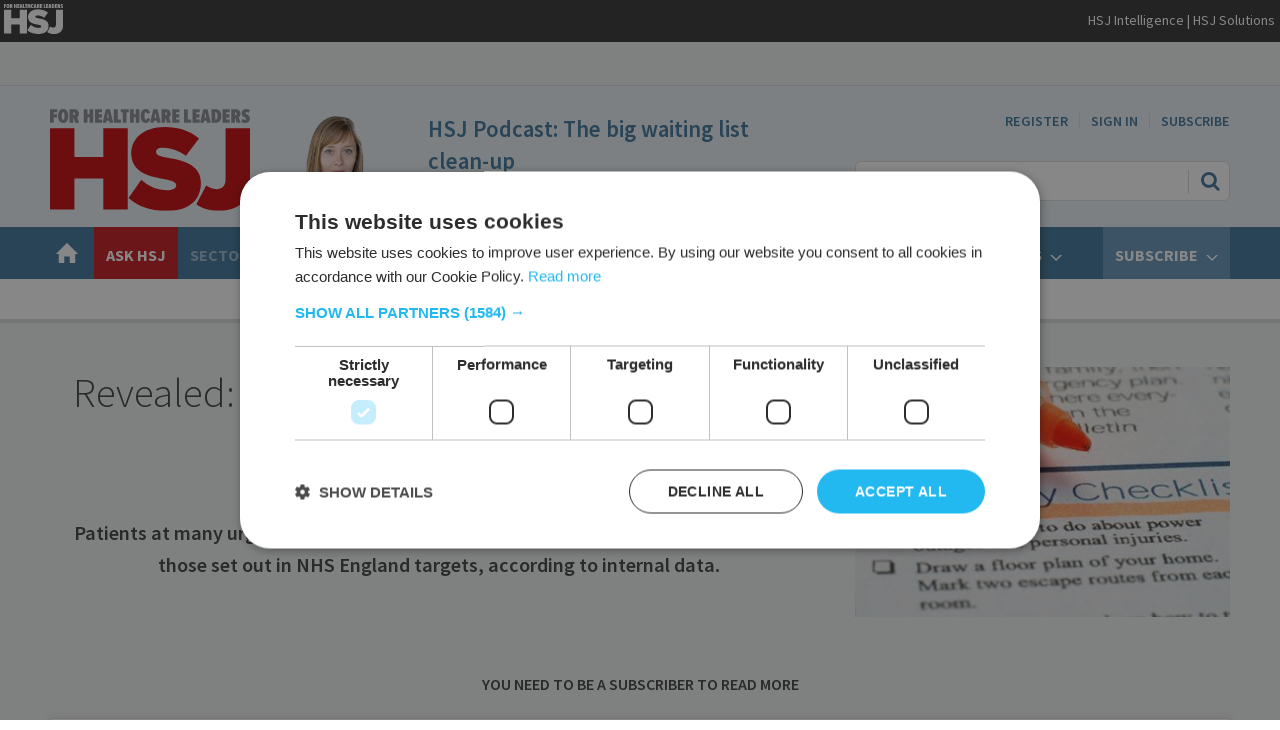

--- FILE ---
content_type: text/html; charset=utf-8
request_url: https://www.google.com/recaptcha/api2/aframe
body_size: 267
content:
<!DOCTYPE HTML><html><head><meta http-equiv="content-type" content="text/html; charset=UTF-8"></head><body><script nonce="e1pRe7Z9jjeb1RShDzHnjQ">/** Anti-fraud and anti-abuse applications only. See google.com/recaptcha */ try{var clients={'sodar':'https://pagead2.googlesyndication.com/pagead/sodar?'};window.addEventListener("message",function(a){try{if(a.source===window.parent){var b=JSON.parse(a.data);var c=clients[b['id']];if(c){var d=document.createElement('img');d.src=c+b['params']+'&rc='+(localStorage.getItem("rc::a")?sessionStorage.getItem("rc::b"):"");window.document.body.appendChild(d);sessionStorage.setItem("rc::e",parseInt(sessionStorage.getItem("rc::e")||0)+1);localStorage.setItem("rc::h",'1764979163601');}}}catch(b){}});window.parent.postMessage("_grecaptcha_ready", "*");}catch(b){}</script></body></html>

--- FILE ---
content_type: image/svg+xml
request_url: https://d3e6tmgg461bic.cloudfront.net/Pictures/web/b/m/s/hsjparent_whiteout_637439.svgz
body_size: 1326
content:
<?xml version="1.0" encoding="UTF-8"?>
<svg id="Layer_1" data-name="Layer 1" xmlns="http://www.w3.org/2000/svg" viewBox="0 0 395.02 201.17">
  <defs>
    <style>
      .cls-1 {
        fill: #fff;
        stroke-width: 0px;
      }
    </style>
  </defs>
  <g>
    <path class="cls-1" d="M105.33,137.08h-57.08v61.21H0V38.18h48.24v56.65h57.08v-56.65h48.24v160.11h-48.24v-61.21Z"/>
    <path class="cls-1" d="M180.31,139.72c11.94,11.52,29.85,20.64,51.35,20.64,9.08,0,17.67-3.12,17.67-9.36s-6.69-9.36-22.45-12.24c-26.27-4.8-66.4-11.04-66.4-51.13,0-27.12,22.45-51.85,66.16-51.85,26.03,0,49.44,7.44,67.59,22.32l-25.79,34.33c-13.85-10.56-31.76-15.84-44.42-15.84-11.94,0-14.57,4.32-14.57,8.4,0,6.24,6.45,8.4,23.41,11.28,26.27,4.56,65.2,12.24,65.2,49.21s-26.03,55.69-68.78,55.69c-33.91,0-57.08-10.08-74.04-25.44l25.08-36.01Z"/>
    <path class="cls-1" d="M308.56,151.24c5.25,3.6,12.42,7.2,20.54,7.2,10.51,0,17.67-6.72,17.67-18V38.18h48.24v102.98c0,41.05-24.6,60.01-61.62,60.01-15.52,0-32-3.36-44.42-12.96l19.58-36.97Z"/>
  </g>
  <g>
    <path class="cls-1" d="M0,27.12V.44h14.1v6.16h-6.67v3.92h6.38v6.16h-6.38v10.44H0Z"/>
    <path class="cls-1" d="M26.01,0C32.97,0,36.21,5.72,36.21,13.8s-3.23,13.8-10.19,13.8-10.19-5.72-10.19-13.8S19.05,0,26.01,0ZM26.01,6.24c-1.97,0-2.64,3-2.64,7.56s.67,7.56,2.64,7.56,2.64-3.04,2.64-7.56-.67-7.56-2.64-7.56Z"/>
    <path class="cls-1" d="M49.46,27.12l-2.39-8.88h-.96v8.88h-7.43V.44h9.73c5.08,0,8.73,3.76,8.73,8.64,0,4.36-1.89,6.44-3.31,7.44l3.57,10.6h-7.93ZM47.2,6.6h-1.09v5.48h1.09c1.47,0,2.43-1,2.43-2.72s-.96-2.76-2.43-2.76Z"/>
    <path class="cls-1" d="M77.99,27.12v-10.64h-4.03v10.64h-7.43V.44h7.43v9.88h4.03V.44h7.38v26.68h-7.38Z"/>
    <path class="cls-1" d="M88.85,27.12V.44h14.1v6.16h-6.67v3.92h6.38v6.16h-6.38v4.28h6.67v6.16h-14.1Z"/>
    <path class="cls-1" d="M117.51,27.12l-.59-3.72h-5.33l-.55,3.72h-7.17L110,.44h8.52l6.17,26.68h-7.17ZM114.28,6.52l-1.8,10.72h3.61l-1.8-10.72Z"/>
    <path class="cls-1" d="M126.15,27.12V.44h7.43v20.52h6.67v6.16h-14.1Z"/>
    <path class="cls-1" d="M143.9,27.12V6.6h-4.07V.44h15.52v6.16h-4.03v20.52h-7.43Z"/>
    <path class="cls-1" d="M169.28,27.12v-10.64h-4.03v10.64h-7.43V.44h7.43v9.88h4.03V.44h7.38v26.68h-7.38Z"/>
    <path class="cls-1" d="M179.18,13.8C179.18,5.64,182.41,0,189.41,0c5.54,0,7.3,4.24,8.26,7.44l-5.83,2.04c-.42-2.04-1.01-3.24-2.43-3.24-2.06,0-2.68,2.96-2.68,7.56s.63,7.56,2.68,7.56c1.51,0,2.22-1.6,2.48-3.72l5.79,2c-.8,3.24-2.56,7.96-8.26,7.96-7.01,0-10.24-5.68-10.24-13.8Z"/>
    <path class="cls-1" d="M211.4,27.12l-.59-3.72h-5.33l-.55,3.72h-7.17L203.89.44h8.52l6.17,26.68h-7.17ZM208.17,6.52l-1.8,10.72h3.61l-1.8-10.72Z"/>
    <path class="cls-1" d="M230.82,27.12l-2.39-8.88h-.96v8.88h-7.43V.44h9.73c5.08,0,8.73,3.76,8.73,8.64,0,4.36-1.89,6.44-3.31,7.44l3.57,10.6h-7.93ZM228.55,6.6h-1.09v5.48h1.09c1.47,0,2.43-1,2.43-2.72s-.96-2.76-2.43-2.76Z"/>
    <path class="cls-1" d="M241.43,27.12V.44h14.1v6.16h-6.67v3.92h6.38v6.16h-6.38v4.28h6.67v6.16h-14.1Z"/>
    <path class="cls-1" d="M264.88,27.12V.44h7.43v20.52h6.67v6.16h-14.1Z"/>
    <path class="cls-1" d="M281.5,27.12V.44h14.1v6.16h-6.67v3.92h6.38v6.16h-6.38v4.28h6.67v6.16h-14.1Z"/>
    <path class="cls-1" d="M310.15,27.12l-.59-3.72h-5.33l-.55,3.72h-7.17l6.12-26.68h8.52l6.17,26.68h-7.17ZM306.92,6.52l-1.8,10.72h3.61l-1.8-10.72Z"/>
    <path class="cls-1" d="M318.79,27.12V.44h8.64c7.64,0,10.87,5.88,10.87,13.36s-3.15,13.32-10.82,13.32h-8.68ZM326.22,20.96h1.22c2.01,0,3.31-2.08,3.31-7.16,0-5.44-1.34-7.2-3.31-7.2h-1.22v14.36Z"/>
    <path class="cls-1" d="M340.78,27.12V.44h14.1v6.16h-6.67v3.92h6.38v6.16h-6.38v4.28h6.67v6.16h-14.1Z"/>
    <path class="cls-1" d="M368.55,27.12l-2.39-8.88h-.96v8.88h-7.43V.44h9.73c5.08,0,8.73,3.76,8.73,8.64,0,4.36-1.89,6.44-3.31,7.44l3.57,10.6h-7.93ZM366.28,6.6h-1.09v5.48h1.09c1.47,0,2.43-1,2.43-2.72s-.96-2.76-2.43-2.76Z"/>
    <path class="cls-1" d="M380.59,19.24c1.3,1.44,3.23,2.12,4.78,2.12,1.38,0,2.14-.76,2.14-1.72,0-1.28-1.34-2-2.98-2.88-2.64-1.44-6.12-3.24-6.12-8.48C378.41,4.12,381.47,0,387.55,0c2.81,0,5.41.88,7.17,2.44l-2.68,5.44c-1.22-1.16-2.64-1.64-4.03-1.64s-2.06.72-2.06,1.64c0,1.2,1.34,1.96,3.02,2.88,2.64,1.48,6.04,3.4,6.04,8.36s-3.48,8.48-8.98,8.48c-3.69,0-6.33-.96-8.43-2.84l2.98-5.52Z"/>
  </g>
</svg>

--- FILE ---
content_type: text/plain; charset=utf-8
request_url: https://events.getsitectrl.com/api/v1/events
body_size: 557
content:
{"id":"66bc3d2f77b4c6c3","user_id":"66bc3d2f77bd063b","time":1764979162590,"token":"1764979162.8f8a6549cc4f59c57cf7cef730e7c06a.8123da15f461bd0ee67c7ddf74d1ca36","geo":{"ip":"13.59.64.162","geopath":"147015:147763:220321:","geoname_id":4509177,"longitude":-83.0061,"latitude":39.9625,"postal_code":"43215","city":"Columbus","region":"Ohio","state_code":"OH","country":"United States","country_code":"US","timezone":"America/New_York"},"ua":{"platform":"Desktop","os":"Mac OS","os_family":"Mac OS X","os_version":"10.15.7","browser":"Other","browser_family":"ClaudeBot","browser_version":"1.0","device":"Spider","device_brand":"Spider","device_model":"Desktop"},"utm":{}}

--- FILE ---
content_type: image/svg+xml
request_url: https://www.hsj.co.uk/magazine/dest/graphics/output/sprite.css-8952b71d.svg
body_size: 32663
content:
<?xml version="1.0" encoding="utf-8"?><!DOCTYPE svg PUBLIC "-//W3C//DTD SVG 1.1//EN" "http://www.w3.org/Graphics/SVG/1.1/DTD/svg11.dtd"><svg width="544" height="542" viewBox="0 0 544 542" xmlns="http://www.w3.org/2000/svg" xmlns:xlink="http://www.w3.org/1999/xlink"><svg width="50" height="50" viewBox="-270 372 50 50" style="enable-background:new -270 372 50 50" xml:space="preserve" id="Sign-in-close-off" x="260" y="363" xmlns="http://www.w3.org/2000/svg"><circle cx="-245" cy="397" r="24" style="fill:#313131"/><circle cx="-245" cy="397" r="20" style="fill:#fff"/><path d="m-241.3 399.2-2.1-2.2c2.1-2.1 4.1-4.3 4.5-4.7.6-.5.5-1.4-.3-1.8-.4-.3-.9-.1-1.3.1-.6.5-1.1 1-1.7 1.6l-2.9 3.1-2.9-3.1c-.6-.5-1.1-1-1.7-1.6-.3-.3-.8-.3-1.2-.1-.8.4-.8 1.2-.3 1.8.4.4 2.5 2.5 4.5 4.7l-2.1 2.2c-.8.8-1.7 1.6-2.5 2.3-.6.5-.5 1.4.3 1.8.4.3.9.1 1.2-.1.6-.5 1.2-1 1.7-1.6 0 0 1.3-1.3 2.9-3.1 1.6 1.6 2.9 3.1 2.9 3.1.6.5 1.1 1 1.7 1.6.3.3.8.3 1.3.1.8-.4.8-1.2.3-1.8-.8-.7-1.6-1.5-2.3-2.3z" style="fill:#42789e;enable-background:new"/></svg><svg width="50" height="50" viewBox="-270 372 50 50" style="enable-background:new -270 372 50 50" xml:space="preserve" id="Sign-in-close-on" x="310" y="363" xmlns="http://www.w3.org/2000/svg"><circle cx="-245" cy="397" r="24" style="fill:#313131"/><circle cx="-245" cy="397" r="20" style="fill:#42789e;enable-background:new"/><path d="m-241.3 399.2-2.1-2.2c2.1-2.1 4.1-4.3 4.5-4.7.6-.5.5-1.4-.3-1.8-.4-.3-.9-.1-1.3.1-.6.5-1.1 1-1.7 1.6l-2.9 3.1-2.9-3.1c-.6-.5-1.1-1-1.7-1.6-.3-.3-.8-.3-1.2-.1-.8.4-.8 1.2-.3 1.8.4.4 2.5 2.5 4.5 4.7l-2.1 2.2c-.8.8-1.7 1.6-2.5 2.3-.6.5-.5 1.4.3 1.8.4.3.9.1 1.2-.1.6-.5 1.2-1 1.7-1.6 0 0 1.3-1.3 2.9-3.1 1.6 1.6 2.9 3.1 2.9 3.1.6.5 1.1 1 1.7 1.6.3.3.8.3 1.3.1.8-.4.8-1.2.3-1.8-.8-.7-1.6-1.5-2.3-2.3z" style="fill:#fff;enable-background:new"/></svg><svg style="background-color:#ffffff00" xml:space="preserve" width="63" height="62" viewBox="0 0 63 62" id="access-login" y="189" xmlns="http://www.w3.org/2000/svg"><g fill="#fff"><path d="M23.864 20.68c0-4.242 3.418-7.68 7.636-7.68s7.636 3.438 7.636 7.68c0 4.242-3.419 7.68-7.636 7.68-4.218 0-7.636-3.438-7.636-7.68ZM17.5 44.95c0-7.85 6.268-14.213 14-14.213s14 6.363 14 14.213c0 .067-28 .067-28 0Z"/></g><path d="M1.5 31c0-16.569 13.431-30 30-30 16.569 0 30 13.431 30 30 0 16.569-13.431 30-30 30-16.569 0-30-13.431-30-30Z" stroke="#fff" stroke-width="2" fill="none"/></svg><svg style="background-color:#ffffff00" xml:space="preserve" width="63" height="62" viewBox="0 0 63 62" id="access-login-hover" x="63" y="189" xmlns="http://www.w3.org/2000/svg"><g fill="#42789E"><path d="M23.864 20.68c0-4.242 3.418-7.68 7.636-7.68s7.636 3.438 7.636 7.68c0 4.242-3.419 7.68-7.636 7.68-4.218 0-7.636-3.438-7.636-7.68ZM17.5 44.95c0-7.85 6.268-14.213 14-14.213s14 6.363 14 14.213c0 .067-28 .067-28 0Z"/></g><path d="M1.5 31c0-16.569 13.431-30 30-30 16.569 0 30 13.431 30 30 0 16.569-13.431 30-30 30-16.569 0-30-13.431-30-30Z" stroke="#42789E" stroke-width="2" fill="none"/></svg><svg style="background-color:#ffffff00" xml:space="preserve" width="63" height="62" viewBox="0 0 63 62" id="access-subscribe" x="126" y="189" xmlns="http://www.w3.org/2000/svg"><path d="M1.5 31c0-16.569 13.431-30 30-30 16.569 0 30 13.431 30 30 0 16.569-13.431 30-30 30-16.569 0-30-13.431-30-30Z" stroke="#fff" stroke-width="2" fill="none"/><path d="m24.5 16 18 16.24-8.7.725 4.95 10.585-3.3 1.45-4.8-10.73-6.15 5.655V16Z" fill="#fff"/></svg><svg style="background-color:#ffffff00" xml:space="preserve" width="63" height="62" viewBox="0 0 63 62" id="access-subscribe-hover" x="189" y="189" xmlns="http://www.w3.org/2000/svg"><path d="M1.5 31c0-16.569 13.431-30 30-30 16.569 0 30 13.431 30 30 0 16.569-13.431 30-30 30-16.569 0-30-13.431-30-30Z" stroke="#C81F25" stroke-width="2" fill="none"/><path d="m24.5 16 18 16.24-8.7.725 4.95 10.585-3.3 1.45-4.8-10.73-6.15 5.655V16Z" fill="#C81F25"/></svg><svg style="background-color:#ffffff00" xml:space="preserve" width="12" height="12" viewBox="0 0 12 12" id="account-menu-arrow-down" x="281.079" y="87" xmlns="http://www.w3.org/2000/svg"><g opacity=".502" fill="#fff"><path d="M11 0v1h-1V0h1ZM10 1v1H9V1h1ZM9 2v1H8V2h1ZM8 3v1H7V3h1ZM7 4v1H6V4h1ZM6 4v1H5V4h1ZM5 3v1H4V3h1ZM4 2v1H3V2h1ZM3 1v1H2V1h1ZM2 0v1H1V0h1ZM11 1v1h-1V1h1ZM10 2v1H9V2h1ZM9 3v1H8V3h1ZM8 4v1H7V4h1ZM7 5v1H6V5h1ZM6 5v1H5V5h1ZM5 4v1H4V4h1ZM4 3v1H3V3h1ZM3 2v1H2V2h1ZM2 1v1H1V1h1ZM12 0v1h-1V0h1ZM1 0v1H0V0h1ZM11 6v1h-1V6h1ZM10 7v1H9V7h1ZM9 8v1H8V8h1ZM8 9v1H7V9h1ZM7 10v1H6v-1h1ZM6 10v1H5v-1h1ZM5 9v1H4V9h1ZM4 8v1H3V8h1ZM3 7v1H2V7h1ZM2 6v1H1V6h1ZM11 7v1h-1V7h1ZM10 8v1H9V8h1ZM9 9v1H8V9h1ZM8 10v1H7v-1h1ZM7 11v1H6v-1h1ZM6 11v1H5v-1h1ZM5 10v1H4v-1h1ZM4 9v1H3V9h1ZM3 8v1H2V8h1ZM2 7v1H1V7h1ZM12 6v1h-1V6h1ZM1 6v1H0V6h1Z"/></g></svg><svg style="background-color:#ffffff00" xml:space="preserve" width="133" height="43" viewBox="0 0 133 43" id="app-badge-ios-large" y="146" xmlns="http://www.w3.org/2000/svg"><path d="M132.632 37.188c0 3.21-2.625 5.812-5.862 5.812H5.863C2.625 43 0 40.398 0 37.188V5.811C0 2.602 2.626 0 5.863 0H126.77c3.237 0 5.861 2.602 5.861 5.811v31.377Z" fill="#1c1c1a"/><g fill="#fff"><path d="M23.133 5.446H11.81c-1.458 0-2.643 1.176-2.643 2.62v24.937c0 1.444 1.185 2.62 2.643 2.62h11.324c1.458 0 2.643-1.176 2.643-2.62V8.065c0-1.444-1.185-2.619-2.643-2.619Zm-6.974 2.65h2.624a.308.308 0 1 1 0 .615h-2.624a.31.31 0 0 1-.312-.305c0-.172.14-.31.312-.31Zm1.31 26.366c-.882 0-1.6-.713-1.6-1.589 0-.877.718-1.59 1.6-1.59.884 0 1.605.713 1.605 1.59a1.6 1.6 0 0 1-1.606 1.589Zm7.002-3.811h-14V10.418h14V30.65ZM46.791 33.653h-2.75l-1.502-4.685h-5.234l-1.437 4.685h-2.674l5.183-15.962h3.204l5.21 15.962Zm-4.711-6.652-1.356-4.17c-.146-.428-.42-1.431-.817-3.007h-.045c-.163.679-.412 1.679-.765 3.006L37.756 27h4.324ZM59.454 27.757c0 1.964-.535 3.503-1.612 4.643-.958 1.009-2.153 1.513-3.578 1.513-1.54 0-2.646-.542-3.316-1.637v6.044h-2.576V25.924a77.3 77.3 0 0 0-.1-3.781h2.27l.142 1.82h.046c.863-1.366 2.167-2.052 3.922-2.052 1.37 0 2.511.532 3.43 1.608.914 1.073 1.372 2.488 1.372 4.238Zm-2.63.091c0-1.118-.252-2.044-.762-2.767-.562-.755-1.307-1.141-2.25-1.141-.635 0-1.21.209-1.73.626a2.94 2.94 0 0 0-1.016 1.653 3.37 3.37 0 0 0-.118.781v1.916c0 .84.256 1.547.776 2.124.516.57 1.19.86 2.016.86.972 0 1.733-.369 2.272-1.112.542-.743.812-1.721.812-2.94ZM72.214 27.757c0 1.964-.535 3.503-1.611 4.643-.962 1.009-2.153 1.513-3.58 1.513-1.538 0-2.642-.542-3.315-1.637v6.044h-2.581V25.924c0-1.23-.032-2.489-.095-3.781h2.265l.149 1.82h.042c.868-1.366 2.17-2.052 3.922-2.052 1.371 0 2.512.532 3.43 1.608.917 1.073 1.374 2.488 1.374 4.238Zm-2.626.091c0-1.118-.254-2.044-.765-2.767-.558-.755-1.309-1.141-2.25-1.141-.637 0-1.21.209-1.73.626a2.952 2.952 0 0 0-1.017 1.653 3.402 3.402 0 0 0-.118.781v1.916c0 .84.256 1.547.776 2.124.516.57 1.19.86 2.016.86.977 0 1.734-.369 2.275-1.112.544-.743.813-1.721.813-2.94ZM86.792 29.176c0 1.358-.479 2.468-1.428 3.315-1.054.933-2.516 1.397-4.388 1.397-1.737 0-3.125-.334-4.174-.995l.599-2.13c1.13.659 2.373.993 3.724.993.975 0 1.73-.218 2.271-.648.54-.433.81-1.013.81-1.75 0-.637-.223-1.182-.666-1.626-.449-.442-1.186-.851-2.224-1.23-2.814-1.04-4.227-2.564-4.227-4.57 0-1.311.495-2.386 1.493-3.221.995-.836 2.314-1.256 3.954-1.256 1.467 0 2.683.255 3.659.757l-.652 2.084c-.909-.49-1.94-.735-3.09-.735-.911 0-1.625.228-2.137.66-.43.4-.644.884-.644 1.45 0 .627.245 1.15.739 1.564.432.379 1.21.788 2.34 1.228 1.39.549 2.405 1.2 3.063 1.946.65.742.978 1.664.978 2.767ZM94.462 24.058h-2.849v5.596c0 1.42.505 2.125 1.511 2.125.46 0 .84-.034 1.146-.113l.071 1.939c-.51.19-1.177.283-2.005.283-1.016 0-1.819-.303-2.389-.922-.577-.615-.864-1.65-.864-3.1v-5.808H87.39v-1.915h1.694v-2.108l2.53-.757v2.865h2.849v1.915ZM106.576 27.805c0 1.773-.509 3.218-1.526 4.36-1.071 1.165-2.489 1.748-4.252 1.748-1.708 0-3.069-.557-4.082-1.68-1.01-1.119-1.512-2.536-1.512-4.242 0-1.782.518-3.243 1.563-4.377 1.045-1.142 2.448-1.703 4.215-1.703 1.71 0 3.078.556 4.113 1.68.985 1.083 1.48 2.493 1.48 4.214Zm-2.675.058c0-1.053-.23-1.96-.692-2.714-.549-.914-1.318-1.369-2.322-1.369-1.034 0-1.823.455-2.36 1.369-.468.754-.698 1.674-.698 2.758 0 1.06.23 1.965.697 2.718.555.912 1.334 1.369 2.34 1.369.985 0 1.757-.464 2.314-1.397.482-.764.72-1.681.72-2.734ZM114.34 24.392a4.37 4.37 0 0 0-.81-.066c-.91 0-1.61.34-2.105 1.016-.431.602-.643 1.349-.643 2.271v6.04h-2.581v-7.89c0-1.318-.024-2.528-.07-3.62h2.246l.097 2.2h.068c.27-.753.7-1.363 1.293-1.818a3.108 3.108 0 0 1 1.864-.614c.238 0 .454.013.642.043v2.438ZM125.478 27.355c0 .456-.034.842-.095 1.163h-7.743c.031 1.135.405 2.002 1.125 2.6.65.539 1.493.807 2.532.807 1.147 0 2.19-.18 3.129-.55l.408 1.781c-1.097.476-2.4.707-3.899.707-1.796 0-3.21-.52-4.24-1.572-1.023-1.05-1.544-2.457-1.544-4.224 0-1.74.482-3.182 1.434-4.339 1.011-1.231 2.364-1.845 4.066-1.845 1.677 0 2.94.614 3.8 1.845.681.981 1.027 2.191 1.027 3.627Zm-2.462-.667c.014-.757-.15-1.408-.5-1.964-.45-.707-1.134-1.067-2.056-1.067-.843 0-1.528.355-2.055 1.048-.432.55-.687 1.214-.766 1.983h5.377ZM40.232 14.05H38.82l-.774-2.412h-2.692l-.737 2.412H33.24l2.666-8.209h1.647l2.68 8.209Zm-2.42-3.423-.701-2.143c-.074-.219-.214-.734-.418-1.547h-.024c-.082.35-.214.865-.394 1.547l-.688 2.143h2.224ZM46.67 8.13l-2.26 5.92h-1.29l-2.188-5.92h1.425l1.02 3.13c.173.52.316 1.02.43 1.498h.037c.099-.43.242-.93.43-1.498l1.008-3.13h1.389ZM52.667 14.05h-1.192l-.098-.682h-.037c-.41.544-.991.816-1.745.816-.565 0-1.02-.18-1.364-.536-.311-.325-.467-.727-.467-1.206 0-.723.305-1.274.916-1.656.61-.382 1.469-.569 2.574-.56v-.11c0-.78-.413-1.17-1.241-1.17-.59 0-1.11.147-1.56.439l-.27-.864c.556-.342 1.24-.512 2.051-.512 1.565 0 2.347.816 2.347 2.447v2.18c0 .594.029 1.065.086 1.414Zm-1.376-2.034v-.914c-1.467-.024-2.2.374-2.2 1.194 0 .309.086.54.257.694a.934.934 0 0 0 .648.232c.293 0 .564-.092.812-.275a1.12 1.12 0 0 0 .459-.7.943.943 0 0 0 .024-.231ZM56.415 6.365a.748.748 0 0 1-.233.572.846.846 0 0 1-.603.22.761.761 0 0 1-.559-.226.765.765 0 0 1-.227-.566c0-.227.078-.414.233-.56a.812.812 0 0 1 .578-.22c.229 0 .422.074.578.22a.736.736 0 0 1 .233.56Zm-.148 7.685H54.94V8.13h1.327v5.92ZM60.002 14.05h-1.327V5.415h1.327v8.635ZM66.896 14.05h-1.192l-.098-.682h-.037c-.41.544-.991.816-1.745.816-.565 0-1.02-.18-1.364-.536-.311-.325-.467-.727-.467-1.206 0-.723.305-1.274.916-1.656.61-.382 1.468-.569 2.574-.56v-.11c0-.78-.413-1.17-1.241-1.17-.59 0-1.11.147-1.56.439l-.271-.864c.557-.342 1.241-.512 2.052-.512 1.565 0 2.347.816 2.347 2.447v2.18c0 .594.029 1.065.086 1.414Zm-1.376-2.034v-.914c-1.466-.024-2.2.374-2.2 1.194 0 .309.086.54.257.694a.934.934 0 0 0 .648.232c.293 0 .564-.092.813-.275.248-.182.4-.416.458-.7a.942.942 0 0 0 .024-.231ZM74.87 11.005c0 .999-.278 1.794-.835 2.387a2.374 2.374 0 0 1-1.806.792c-.852 0-1.48-.35-1.88-1.048h-.025l-.073.914h-1.13a23.77 23.77 0 0 0 .048-1.596v-7.04h1.327v3.581c.396-.658 1.034-.986 1.916-.986.724 0 1.315.274 1.773.822.457.548.686 1.273.686 2.174Zm-1.35.049c0-.577-.132-1.048-.394-1.413a1.364 1.364 0 0 0-1.167-.597c-.33 0-.623.105-.886.317-.262.21-.438.49-.528.84a1.81 1.81 0 0 0-.049.414v1.035c0 .406.137.755.412 1.048a1.35 1.35 0 0 0 1.026.438c.5 0 .889-.186 1.167-.56.279-.374.418-.88.418-1.522ZM77.967 14.05H76.64V5.415h1.327v8.635ZM85.045 10.81c0 .236-.016.435-.049.597h-3.981c.016.584.21 1.031.578 1.34.335.276.77.414 1.302.414a4.43 4.43 0 0 0 1.61-.28l.209.913c-.565.244-1.233.365-2.003.365-.927 0-1.653-.27-2.182-.81-.528-.54-.792-1.264-.792-2.173 0-.894.245-1.636.737-2.23.517-.632 1.212-.95 2.09-.95.859 0 1.51.318 1.953.95.352.504.528 1.126.528 1.864Zm-1.265-.341c.007-.39-.079-.726-.258-1.011-.23-.365-.582-.548-1.057-.548-.434 0-.786.179-1.056.536a1.957 1.957 0 0 0-.395 1.023h2.766ZM95.87 11.041c0 .91-.262 1.657-.786 2.241-.549.6-1.278.902-2.187.902-.878 0-1.575-.288-2.095-.865-.521-.576-.78-1.303-.78-2.18 0-.917.268-1.67.804-2.253.537-.585 1.26-.877 2.17-.877.876 0 1.58.288 2.113.864.507.56.762 1.284.762 2.168Zm-1.376.031c0-.543-.119-1.008-.356-1.397-.278-.47-.675-.704-1.192-.704-.533 0-.938.235-1.216.704-.238.389-.357.862-.357 1.421 0 .542.12 1.008.357 1.397.287.469.688.704 1.204.704.508 0 .905-.239 1.191-.716.246-.397.369-.867.369-1.409ZM102.825 14.05h-1.327V10.65c0-1.046-.401-1.57-1.204-1.57a1.2 1.2 0 0 0-.959.432 1.523 1.523 0 0 0-.368 1.017v3.52H97.64V9.823c0-.518-.016-1.084-.049-1.693h1.168l.06.914h.038c.155-.284.384-.52.688-.707.36-.218.762-.328 1.204-.328.557 0 1.02.178 1.389.536.458.438.687 1.092.687 1.96v3.545ZM111.366 9.117h-1.462v2.875c0 .73.257 1.096.773 1.096.238 0 .435-.02.59-.061l.037.998c-.262.098-.607.147-1.032.147-.524 0-.934-.159-1.23-.475-.294-.318-.44-.849-.44-1.596V9.117h-.874V8.13h.873V7.047l1.302-.39V8.13h1.462v.987ZM118.43 14.05h-1.327v-3.374c0-1.064-.4-1.595-1.204-1.595-.614 0-1.036.308-1.266.925-.041.13-.06.289-.06.475v3.569h-1.328V5.415h1.328V8.97h.024c.417-.641 1.015-.962 1.794-.962.549 0 1.003.178 1.364.536.45.446.676 1.108.676 1.984v3.52ZM125.239 10.81c0 .236-.017.435-.05.597h-3.981c.016.584.209 1.031.578 1.34.335.276.77.414 1.302.414.589 0 1.126-.093 1.61-.28l.208.913c-.565.244-1.233.365-2.003.365-.926 0-1.652-.27-2.18-.81-.53-.54-.793-1.264-.793-2.173 0-.894.245-1.636.737-2.23.516-.632 1.212-.95 2.089-.95.86 0 1.511.318 1.954.95.352.504.529 1.126.529 1.864Zm-1.266-.341c.007-.39-.079-.726-.258-1.011-.23-.365-.582-.548-1.057-.548-.434 0-.786.179-1.056.536a1.953 1.953 0 0 0-.394 1.023h2.765Z"/></g></svg><svg style="background-color:#ffffff00" xml:space="preserve" width="100" height="33" viewBox="0 0 100 33" id="app-badge-ios-small" x="200" xmlns="http://www.w3.org/2000/svg"><path d="M100 28.54c0 2.462-1.979 4.46-4.42 4.46H4.42C1.98 33 0 31.002 0 28.54V4.46C0 1.996 1.98 0 4.42 0h91.16C98.021 0 100 1.997 100 4.46v24.08Z" fill="#1c1c1a"/><g fill="#fff"><path d="M17.442 4.18H8.904A2.004 2.004 0 0 0 6.91 6.19v19.138c0 1.108.894 2.01 1.993 2.01h8.538a2.004 2.004 0 0 0 1.992-2.01V6.19c0-1.109-.893-2.01-1.992-2.01Zm-5.258 2.033h1.978c.13 0 .234.106.234.238 0 .13-.104.235-.234.235h-1.978a.236.236 0 0 1 0-.472Zm.987 20.234a1.214 1.214 0 0 1-1.206-1.218c0-.674.541-1.22 1.206-1.22.667 0 1.21.546 1.21 1.22 0 .671-.543 1.218-1.21 1.218Zm5.28-2.924H7.894V7.995H18.45v15.528ZM35.279 25.827h-2.073l-1.133-3.596h-3.946l-1.084 3.596h-2.015l3.907-12.25h2.416l3.928 12.25Zm-3.552-5.106-1.022-3.2c-.11-.328-.316-1.098-.616-2.308h-.034c-.123.522-.31 1.29-.577 2.307l-1.011 3.201h3.26ZM44.827 21.302c0 1.507-.404 2.688-1.216 3.563-.722.774-1.623 1.16-2.697 1.16-1.162 0-1.996-.415-2.5-1.255v4.638H36.47v-9.513c0-.943-.027-1.91-.075-2.902h1.711l.107 1.398h.035c.65-1.049 1.633-1.576 2.957-1.576 1.033 0 1.893.409 2.586 1.235.69.823 1.035 1.909 1.035 3.252Zm-1.983.07c0-.858-.19-1.57-.575-2.123-.424-.58-.986-.877-1.696-.877-.48 0-.913.16-1.304.481a2.26 2.26 0 0 0-.767 1.268c-.06.244-.089.442-.089.6v1.47c0 .644.193 1.188.585 1.63.39.438.897.66 1.52.66.733 0 1.307-.283 1.713-.854.41-.57.613-1.32.613-2.255ZM54.447 21.302c0 1.507-.403 2.688-1.215 3.563-.725.774-1.623 1.16-2.7 1.16-1.159 0-1.991-.415-2.498-1.255v4.638h-1.946v-9.513c0-.943-.024-1.91-.072-2.902h1.708l.112 1.398h.032c.654-1.049 1.636-1.576 2.957-1.576 1.034 0 1.894.409 2.586 1.235.692.823 1.036 1.909 1.036 3.252Zm-1.98.07c0-.858-.192-1.57-.576-2.123-.422-.58-.988-.877-1.697-.877-.48 0-.912.16-1.305.481a2.27 2.27 0 0 0-.767 1.268 2.663 2.663 0 0 0-.088.6v1.47c0 .644.193 1.188.585 1.63.389.438.898.66 1.52.66.736 0 1.307-.283 1.716-.854.409-.57.612-1.32.612-2.255ZM65.438 22.39c0 1.043-.36 1.895-1.076 2.546-.795.715-1.897 1.071-3.308 1.071-1.31 0-2.357-.256-3.148-.764l.452-1.635a5.4 5.4 0 0 0 2.808.763c.735 0 1.305-.167 1.712-.497.408-.333.611-.778.611-1.343 0-.49-.168-.907-.503-1.248-.338-.34-.893-.654-1.676-.945-2.122-.797-3.188-1.967-3.188-3.506 0-1.007.374-1.832 1.126-2.473.75-.641 1.745-.963 2.982-.963 1.106 0 2.023.195 2.758.58l-.492 1.6c-.684-.376-1.461-.565-2.328-.565-.688 0-1.226.176-1.612.508a1.471 1.471 0 0 0-.485 1.112c0 .481.184.882.556 1.201.326.29.913.604 1.764.942 1.05.421 1.814.92 2.31 1.494.49.569.737 1.277.737 2.123ZM71.221 18.463h-2.147v4.294c0 1.09.38 1.632 1.139 1.632a3.5 3.5 0 0 0 .863-.087l.054 1.488c-.384.146-.887.217-1.512.217-.766 0-1.37-.232-1.8-.708-.436-.471-.652-1.266-.652-2.38v-4.456h-1.278v-1.47h1.278v-1.618l1.908-.58v2.198h2.147v1.47ZM80.355 21.339c0 1.36-.384 2.47-1.151 3.345-.807.895-1.876 1.342-3.206 1.342-1.287 0-2.313-.427-3.077-1.29-.762-.858-1.14-1.945-1.14-3.255 0-1.367.39-2.488 1.178-3.358.788-.877 1.846-1.308 3.178-1.308 1.29 0 2.32.427 3.101 1.29.743.831 1.117 1.913 1.117 3.234Zm-2.017.045c0-.809-.174-1.505-.522-2.083-.413-.702-.993-1.051-1.75-1.051-.78 0-1.375.35-1.78 1.05-.353.579-.526 1.285-.526 2.117 0 .814.173 1.508.526 2.086.418.7 1.005 1.05 1.763 1.05.744 0 1.326-.355 1.746-1.072.363-.586.543-1.29.543-2.097ZM86.21 18.72a3.236 3.236 0 0 0-.612-.051c-.686 0-1.213.261-1.587.78-.325.462-.485 1.035-.485 1.742v4.636H81.58v-6.056c0-1.01-.018-1.94-.053-2.778h1.694l.073 1.69h.051c.204-.579.528-1.047.975-1.396a2.315 2.315 0 0 1 1.405-.472c.18 0 .342.01.484.033v1.871ZM94.606 20.994c0 .35-.025.646-.072.892h-5.838c.025.87.306 1.536.85 1.995.49.413 1.125.62 1.908.62.865 0 1.651-.14 2.359-.422l.308 1.366c-.827.366-1.81.543-2.94.543-1.354 0-2.42-.4-3.196-1.206-.772-.806-1.165-1.887-1.165-3.242 0-1.335.364-2.443 1.082-3.33.762-.945 1.781-1.416 3.065-1.416 1.264 0 2.217.47 2.865 1.416.514.753.774 1.682.774 2.784Zm-1.856-.513c.01-.58-.113-1.08-.377-1.506-.34-.544-.855-.82-1.55-.82-.635 0-1.152.273-1.55.804-.325.423-.518.933-.577 1.522h4.054ZM30.334 10.782h-1.066l-.583-1.85h-2.03l-.556 1.85h-1.037l2.01-6.3h1.242l2.02 6.3Zm-1.825-2.626L27.98 6.51a21.194 21.194 0 0 1-.315-1.187h-.018c-.062.268-.161.663-.296 1.187l-.52 1.645h1.678ZM35.188 6.24l-1.705 4.542h-.972L30.86 6.24h1.075l.77 2.402c.129.398.237.782.323 1.15h.028c.074-.331.183-.714.325-1.15l.76-2.402h1.046ZM39.71 10.782h-.9l-.073-.523h-.028c-.31.417-.748.626-1.316.626-.426 0-.769-.137-1.028-.411a1.297 1.297 0 0 1-.352-.925c0-.555.23-.979.69-1.272.46-.292 1.107-.436 1.94-.43v-.083c0-.599-.31-.898-.935-.898-.444 0-.837.113-1.176.336l-.204-.663c.42-.262.936-.393 1.547-.393 1.18 0 1.77.627 1.77 1.879v1.673c0 .455.021.817.064 1.084Zm-1.038-1.56V8.52c-1.106-.02-1.659.286-1.659.915 0 .237.065.415.194.533.129.118.292.178.488.178.221 0 .426-.07.613-.21a.862.862 0 0 0 .345-.539.738.738 0 0 0 .019-.177ZM42.535 4.885a.58.58 0 0 1-.176.439.633.633 0 0 1-.454.168.592.592 0 0 1-.593-.607.57.57 0 0 1 .176-.43.607.607 0 0 1 .436-.168c.172 0 .318.056.435.168a.57.57 0 0 1 .176.43Zm-.111 5.897h-1.001V6.24h1v4.542ZM45.24 10.782h-1V4.155h1v6.627ZM50.438 10.782h-.899l-.074-.523h-.028c-.309.417-.747.626-1.316.626-.426 0-.769-.137-1.028-.411a1.296 1.296 0 0 1-.352-.925c0-.555.23-.979.69-1.272.46-.292 1.108-.436 1.941-.43v-.083c0-.599-.312-.898-.936-.898-.444 0-.837.113-1.176.336l-.204-.663c.42-.262.936-.393 1.547-.393 1.18 0 1.77.627 1.77 1.879v1.673c0 .455.022.817.065 1.084ZM49.4 9.222V8.52c-1.106-.02-1.658.286-1.658.915 0 .237.064.415.193.533.13.118.292.178.489.178.22 0 .425-.07.612-.21a.86.86 0 0 0 .346-.539.737.737 0 0 0 .018-.177ZM56.45 8.446c0 .766-.21 1.376-.63 1.831a1.777 1.777 0 0 1-1.362.608c-.642 0-1.115-.268-1.417-.803h-.019l-.055.7h-.852c.024-.367.036-.776.036-1.224V4.155h1v2.748c.3-.505.78-.756 1.445-.756.547 0 .992.21 1.337.63.345.42.517.976.517 1.669Zm-1.019.037c0-.443-.099-.804-.296-1.085a1.022 1.022 0 0 0-.88-.458c-.248 0-.47.081-.668.244a1.18 1.18 0 0 0-.398.645 1.408 1.408 0 0 0-.037.317v.795c0 .311.103.58.31.805.207.223.465.335.774.335.377 0 .67-.143.88-.43.21-.287.315-.675.315-1.168ZM58.785 10.782h-1V4.155h1v6.627ZM64.121 8.296c0 .181-.012.334-.037.458h-3.002c.013.449.159.791.436 1.028.253.213.58.319.982.319.445 0 .85-.072 1.214-.215l.158.7c-.427.187-.93.28-1.51.28-.7 0-1.247-.206-1.645-.62-.4-.415-.598-.972-.598-1.67 0-.685.185-1.254.556-1.71.39-.486.914-.73 1.575-.73.648 0 1.14.244 1.473.73.265.386.398.864.398 1.43Zm-.954-.262c.006-.3-.059-.557-.194-.776-.173-.28-.439-.42-.797-.42a.947.947 0 0 0-.796.411c-.168.218-.266.48-.298.785h2.085ZM72.283 8.473c0 .698-.198 1.273-.592 1.72-.414.46-.964.692-1.65.692-.661 0-1.187-.22-1.58-.664-.392-.442-.588-1-.588-1.673 0-.703.203-1.28.607-1.73.405-.447.95-.671 1.635-.671.662 0 1.193.22 1.594.663.383.43.574.984.574 1.663Zm-1.038.024c0-.416-.089-.774-.268-1.072-.21-.36-.509-.54-.898-.54-.402 0-.708.18-.918.54-.179.298-.268.661-.268 1.091 0 .416.09.774.268 1.071.217.36.52.54.908.54.383 0 .682-.183.898-.549.186-.304.278-.665.278-1.08ZM77.527 10.782h-1V8.174c0-.803-.303-1.205-.908-1.205a.898.898 0 0 0-.723.332 1.182 1.182 0 0 0-.278.78v2.701h-1V7.54c0-.398-.013-.832-.037-1.3h.88l.046.702h.028c.117-.219.29-.398.519-.543.271-.167.574-.252.907-.252.42 0 .77.138 1.047.412.346.336.52.838.52 1.505v2.72h-.001ZM83.966 6.997h-1.102v2.206c0 .56.194.84.583.84.18 0 .328-.014.445-.046l.027.767c-.197.075-.457.112-.777.112-.396 0-.705-.122-.927-.365-.223-.243-.333-.651-.333-1.224v-2.29h-.659V6.24h.659v-.832l.981-.3V6.24h1.103v.757ZM89.293 10.782h-1V8.194c0-.817-.303-1.225-.909-1.225-.463 0-.781.237-.954.71-.031.1-.046.221-.046.364v2.74h-1V4.154h1v2.73h.018c.315-.492.766-.739 1.353-.739.414 0 .756.137 1.028.412.34.341.51.85.51 1.523v2.701ZM94.426 8.296c0 .181-.013.334-.037.458h-3.002c.012.449.157.791.436 1.028.252.213.58.319.981.319.445 0 .85-.072 1.214-.215l.157.7c-.426.187-.93.28-1.51.28-.698 0-1.246-.206-1.644-.62-.399-.415-.598-.972-.598-1.67 0-.685.185-1.254.556-1.71.39-.486.914-.73 1.575-.73.649 0 1.14.244 1.473.73.266.386.399.864.399 1.43Zm-.954-.262c.005-.3-.06-.557-.195-.776-.173-.28-.439-.42-.797-.42a.948.948 0 0 0-.796.411c-.167.218-.266.48-.297.785h2.085Z"/></g></svg><svg style="background-color:#ffffff00" xml:space="preserve" width="135" height="44" viewBox="0 0 135 44" id="app-badge-play-large" y="102" xmlns="http://www.w3.org/2000/svg"><defs><linearGradient id="ahb" x1="50.001%" y1="0%" x2="50.001%" y2="99.998%"><stop stop-color="#247baf" offset="1%"/><stop stop-color="#4992b4" offset="28%"/><stop stop-color="#77bbba" offset="76%"/><stop stop-color="#88cebc" offset="99%"/></linearGradient><linearGradient id="ahd" x1="0%" y1="49.998%" x2="100%" y2="49.998%"><stop stop-color="#51c0ac" offset="1%"/><stop stop-color="#dde799" offset="99%"/></linearGradient><linearGradient id="ahf" x1="50.001%" y1="-.003%" x2="50.001%" y2="100%"><stop stop-color="#eb403c" offset="1%"/><stop stop-color="#d94351" offset="16%"/><stop stop-color="#af4779" offset="57%"/><stop stop-color="#944991" offset="86%"/><stop stop-color="#89499c" offset="99%"/></linearGradient><linearGradient id="ahh" x1="50.001%" y1="-.006%" x2="50.001%" y2="100%"><stop stop-color="#f48778" offset="1%"/><stop stop-color="#f58f78" offset="11%"/><stop stop-color="#fbb776" offset="71%"/><stop stop-color="#fdc773" offset="99%"/></linearGradient><clipPath id="aha"><path d="m29.256 19.368-6.087-3.502L11.427 9.11c-.652-.375-1.301-.148-1.301.636v27.522c0 .587.464.84 1.03.514l12.013-6.91 6.087-3.502 5.851-3.366c.687-.395.62-.937.041-1.247-.579-.312-5.892-3.39-5.892-3.39Z" fill="none"/></clipPath><clipPath id="ahc"><path d="m29.256 19.368-6.087-3.502L11.427 9.11c-.652-.375-1.301-.148-1.301.636v27.522c0 .587.464.84 1.03.514l12.013-6.91 6.087-3.502 5.851-3.366c.687-.395.62-.937.041-1.247-.579-.312-5.892-3.39-5.892-3.39Z" fill="none"/></clipPath><clipPath id="ahe"><path d="m29.256 19.368-6.087-3.502L11.427 9.11c-.652-.375-1.301-.148-1.301.636v27.522c0 .587.464.84 1.03.514l12.013-6.91 6.087-3.502 5.851-3.366c.687-.395.62-.937.041-1.247-.579-.312-5.892-3.39-5.892-3.39Z" fill="none"/></clipPath><clipPath id="ahg"><path d="m29.256 19.368-6.087-3.502L11.427 9.11c-.652-.375-1.301-.148-1.301.636v27.522c0 .587.464.84 1.03.514l12.013-6.91 6.087-3.502 5.851-3.366c.687-.395.62-.937.041-1.247-.579-.312-5.892-3.39-5.892-3.39Z" fill="none"/></clipPath></defs><path d="M135 38.053c0 3.284-2.671 5.947-5.966 5.947H5.968C2.672 44 0 41.337 0 38.053V5.946C0 2.663 2.672 0 5.968 0h123.065C132.33 0 135 2.663 135 5.946v32.107Z"/><path d="m29.256 19.368-6.087-3.502L11.427 9.11c-.652-.375-1.301-.148-1.301.636v27.522c0 .587.464.84 1.03.514l12.013-6.91 6.087-3.502 5.851-3.366c.687-.395.62-.937.041-1.247-.579-.312-5.892-3.39-5.892-3.39Z" fill="none"/><path clip-path="url(#aha)" d="M10.126 8.47V38.269l15.08-14.898-15.08-14.9Z" fill="url(#ahb)"/><path d="m29.256 19.368-6.087-3.502L11.427 9.11c-.652-.375-1.301-.148-1.301.636v27.522c0 .587.464.84 1.03.514l12.013-6.91 6.087-3.502 5.851-3.366c.687-.395.62-.937.041-1.247-.579-.312-5.892-3.39-5.892-3.39Z" fill="none"/><path clip-path="url(#ahc)" d="m29.256 19.368-6.087-3.502-13.043-7.504v.109l15.08 14.899 4.05-4.002Z" fill="url(#ahd)"/><path d="m29.256 19.368-6.087-3.502L11.427 9.11c-.652-.375-1.301-.148-1.301.636v27.522c0 .587.464.84 1.03.514l12.013-6.91 6.087-3.502 5.851-3.366c.687-.395.62-.937.041-1.247-.579-.312-5.892-3.39-5.892-3.39Z" fill="none"/><path clip-path="url(#ahe)" d="M10.126 38.268v.108l13.043-7.503 6.087-3.502-4.05-4.001-15.08 14.898Z" fill="url(#ahf)"/><path d="m29.256 19.368-6.087-3.502L11.427 9.11c-.652-.375-1.301-.148-1.301.636v27.522c0 .587.464.84 1.03.514l12.013-6.91 6.087-3.502 5.851-3.366c.687-.395.62-.937.041-1.247-.579-.312-5.892-3.39-5.892-3.39Z" fill="none"/><path clip-path="url(#ahg)" d="m29.256 19.368-4.05 4.002 4.05 4 6.956-4-6.956-4.002Z" fill="url(#ahh)"/><path d="M105.064 29.194a3.776 3.776 0 0 1-1.552-.312 2.917 2.917 0 0 1-1.178-.96h-.096c.064.505.096.985.096 1.438v3.566h-1.317V20.37h1.071l.182 1.186h.064c.338-.475.733-.817 1.182-1.028.45-.211.966-.317 1.547-.317 1.154 0 2.044.393 2.67 1.179.627.785.94 1.887.94 3.304 0 1.424-.318 2.529-.955 3.317-.637.788-1.522 1.182-2.654 1.182Zm-.191-7.867c-.889 0-1.532.245-1.928.735-.397.49-.6 1.271-.611 2.34v.293c0 1.218.203 2.09.61 2.614.408.524 1.062.786 1.96.786.752 0 1.34-.302 1.767-.909.425-.605.638-1.441.638-2.507 0-1.08-.213-1.909-.638-2.486-.426-.578-1.026-.866-1.798-.866ZM111.724 29.036h-1.317V16.733h1.317v12.303ZM119.297 29.036l-.262-1.234h-.063c-.434.544-.866.911-1.298 1.103-.43.193-.97.289-1.614.289-.863 0-1.538-.221-2.028-.664-.49-.443-.734-1.072-.734-1.89 0-1.75 1.405-2.666 4.214-2.751l1.476-.048v-.537c0-.68-.147-1.182-.44-1.506-.294-.325-.764-.487-1.41-.487-.724 0-1.544.221-2.459.664l-.405-1.004a6.158 6.158 0 0 1 1.409-.545 6.114 6.114 0 0 1 1.535-.198c1.037 0 1.805.229 2.306.688.5.458.75 1.193.75 2.206v5.914h-.977Zm-2.975-.925c.819 0 1.463-.224 1.931-.672.468-.448.703-1.075.703-1.882v-.783l-1.318.056c-1.047.037-1.802.198-2.265.486-.463.288-.695.734-.695 1.34 0 .474.144.836.433 1.083.288.248.692.372 1.21.372ZM121.038 20.37h1.412l1.904 4.942c.418 1.128.678 1.942.779 2.443h.063c.069-.269.213-.728.432-1.38.22-.65.938-2.652 2.155-6.004h1.413l-3.738 9.867c-.37.975-.803 1.667-1.298 2.076-.494.408-1.102.612-1.82.612-.403 0-.8-.045-1.191-.134V31.74c.29.064.616.095.976.095.905 0 1.55-.505 1.936-1.518l.484-1.233-3.507-8.713ZM80.662 21.176c.419.345 1.292 1.069 1.292 2.447 0 1.34-.764 1.976-1.529 2.573-.236.236-.509.49-.509.89 0 .397.273.615.474.778l.655.507c.8.671 1.527 1.288 1.527 2.539 0 1.703-1.656 3.424-4.784 3.424-2.638 0-3.91-1.25-3.91-2.592 0-.652.325-1.576 1.4-2.211 1.127-.689 2.656-.779 3.474-.834-.255-.326-.545-.67-.545-1.232 0-.307.09-.488.181-.707-.2.018-.4.036-.583.036-1.927 0-3.018-1.432-3.018-2.845 0-.834.382-1.759 1.163-2.428 1.038-.852 2.274-.998 3.258-.998h3.746l-1.164.653h-1.128Zm-1.291 8.048c-.146-.02-.237-.02-.418-.02-.164 0-1.148.038-1.91.292-.4.144-1.566.579-1.566 1.866 0 1.286 1.256 2.212 3.203 2.212 1.745 0 2.674-.835 2.674-1.958 0-.926-.6-1.413-1.983-2.392Zm.527-3.445c.418-.417.454-.996.454-1.323 0-1.305-.782-3.335-2.291-3.335-.474 0-.983.235-1.274.599-.309.38-.4.869-.4 1.34 0 1.215.71 3.227 2.274 3.227.455 0 .945-.218 1.237-.508ZM69.21 28.934c-2.887 0-4.43-2.245-4.43-4.272 0-2.37 1.942-4.396 4.704-4.396 2.668 0 4.34 2.08 4.34 4.27 0 2.134-1.653 4.398-4.614 4.398Zm2.27-1.466c.437-.58.546-1.303.546-2.01 0-1.592-.763-4.632-3.015-4.632-.6 0-1.198.235-1.634.616-.709.633-.836 1.43-.836 2.208 0 1.79.89 4.74 3.088 4.74.708 0 1.434-.344 1.851-.922ZM59.367 28.934c-2.888 0-4.432-2.245-4.432-4.272 0-2.37 1.944-4.396 4.704-4.396 2.67 0 4.34 2.08 4.34 4.27 0 2.134-1.652 4.398-4.612 4.398Zm2.27-1.466c.436-.58.545-1.303.545-2.01 0-1.592-.763-4.632-3.015-4.632-.6 0-1.199.235-1.634.616-.709.633-.836 1.43-.836 2.208 0 1.79.89 4.74 3.088 4.74.708 0 1.434-.344 1.852-.922ZM53.548 28.65l-2.612.6c-1.06.164-2.008.309-3.012.309-5.04 0-6.957-3.694-6.957-6.586 0-3.53 2.72-6.803 7.377-6.803.986 0 1.935.144 2.793.381 1.37.383 2.008.855 2.41 1.128l-1.516 1.438-.638.144.456-.727c-.62-.6-1.754-1.71-3.907-1.71-2.886 0-5.059 2.184-5.059 5.367 0 3.42 2.484 6.64 6.463 6.64 1.17 0 1.772-.236 2.32-.455v-2.928l-2.757.145 1.46-.783h3.871l-.474.455c-.129.11-.146.146-.183.29-.019.165-.036.693-.036.874v2.22Z" fill="#f8f8f8"/><path d="M86.433 28.126c-.602-.055-.729-.164-.729-.874V16.956l.01-.118c.074-.636.256-.746.823-1.073h-2.612l-1.37.655h1.396v.008-.007 11.232c0 .363-.073.418-.493.964h3.232l.675-.4c-.31-.037-.62-.055-.931-.091ZM93.863 28.293c-.198.109-.398.235-.597.325-.599.271-1.215.344-1.76.344-.58 0-1.487-.038-2.412-.705-1.287-.905-1.849-2.458-1.849-3.813 0-2.8 2.285-4.172 4.152-4.172.653 0 1.325.162 1.87.505.905.596 1.14 1.372 1.267 1.788l-4.26 1.717-1.397.109c.453 2.294 2.012 3.63 3.735 3.63.925 0 1.596-.324 2.213-.631l-.962.903Zm-1.704-5.385c.344-.126.526-.235.526-.487 0-.722-.816-1.554-1.796-1.554-.726 0-2.085.56-2.085 2.511 0 .308.036.632.055.959l3.3-1.429ZM95.614 20.395v1.192h-.146v-1.192h-.396v-.123h.937v.123h-.395ZM97.245 21.587v-1.203h-.007l-.368 1.203h-.114l-.372-1.203h-.005v1.203h-.131V20.27h.226l.336 1.064h.005l.331-1.064h.23v1.316h-.131Z" fill="#f8f8f8"/><path d="M44.594 12.627h-.908c0-.124-.086-.477-.258-1.057h-1.31c-.177.571-.266.923-.266 1.057h-.854c0-.073.221-.676.662-1.808.442-1.132.662-1.756.662-1.87h1.072c0 .107.2.722.6 1.844.4 1.121.6 1.732.6 1.834Zm-1.31-1.596c-.324-.972-.485-1.497-.485-1.576h-.045c0 .073-.168.598-.502 1.576h1.032ZM48.25 12.627h-.7c0-.077-.26-.485-.78-1.223-.544-.778-.855-1.31-.93-1.596h-.045c.047.412.07.785.07 1.119 0 .465.014 1.032.04 1.7h-.697c.028-.584.042-1.225.042-1.923 0-.688-.014-1.273-.042-1.755h.842c0 .1.233.499.7 1.195.497.74.782 1.242.856 1.506h.043c-.046-.42-.069-.796-.069-1.13 0-.51-.013-1.034-.04-1.57h.71a31.66 31.66 0 0 0-.04 1.754c0 .708.013 1.348.04 1.923ZM52.36 10.66a2.08 2.08 0 0 1-.517 1.402c-.344.4-.826.599-1.446.599-.28 0-.665-.012-1.157-.034.025-.569.037-1.21.037-1.924 0-.685-.012-1.27-.037-1.754h.496c.082 0 .203-.003.363-.009.16-.005.266-.008.315-.008.682 0 1.177.17 1.484.508.307.34.461.746.461 1.22Zm-.775.122a1.36 1.36 0 0 0-.317-.914c-.212-.247-.535-.37-.97-.37a2.96 2.96 0 0 0-.335.025c.02.376.029.77.029 1.18 0 .45.009.897.028 1.34.123.024.245.036.368.036.407 0 .708-.126.903-.377.196-.252.294-.558.294-.92ZM56.148 12.627h-.839c-.22-.667-.387-1.078-.505-1.234-.117-.157-.306-.235-.567-.235-.11 0-.214.001-.314.003 0 .484.008.973.026 1.466h-.789c.025-.568.037-1.21.037-1.923 0-.686-.012-1.27-.037-1.755h.49c.058 0 .176-.003.357-.008.18-.006.347-.009.5-.009.868 0 1.302.296 1.302.887 0 .47-.248.796-.743.98v.043c.19.053.358.201.502.445.143.244.337.69.58 1.34Zm-1.063-2.599c0-.375-.242-.562-.726-.562-.177 0-.334.013-.47.04.02.291.031.672.031 1.14.104.004.192.006.264.006.6 0 .901-.208.901-.624ZM60.213 10.72c0 .578-.178 1.058-.534 1.438-.355.38-.795.571-1.318.571-.5 0-.917-.175-1.253-.524-.337-.35-.505-.793-.505-1.332 0-.578.178-1.058.533-1.438.356-.38.795-.57 1.319-.57.499 0 .916.174 1.253.522.337.348.505.792.505 1.333Zm-.783.082c0-.394-.1-.713-.303-.958a.935.935 0 0 0-.748-.367c-.277 0-.511.124-.704.37-.192.247-.29.559-.29.935 0 .392.102.71.306.956.203.246.452.37.747.37.276 0 .51-.125.703-.373.193-.247.29-.558.29-.933ZM61.816 12.627h-.803a45.942 45.942 0 0 0 0-3.678h.803c-.025.475-.037 1.06-.037 1.755 0 .71.012 1.35.037 1.923ZM65.925 10.66a2.08 2.08 0 0 1-.516 1.402c-.344.4-.826.599-1.446.599-.28 0-.665-.012-1.157-.034.025-.569.037-1.21.037-1.924 0-.685-.012-1.27-.037-1.754h.497c.08 0 .202-.003.362-.009.16-.005.266-.008.315-.008.682 0 1.177.17 1.485.508.307.34.46.746.46 1.22Zm-.773.122c0-.361-.106-.666-.318-.914-.212-.247-.535-.37-.97-.37-.081 0-.192.007-.334.025.018.376.028.77.028 1.18 0 .45.01.897.028 1.34.123.024.246.036.369.036.406 0 .707-.126.902-.377.196-.252.294-.558.294-.92ZM71.377 12.627h-.907c0-.124-.086-.477-.259-1.057h-1.31c-.177.571-.266.923-.266 1.057h-.853c0-.073.22-.676.662-1.808.441-1.132.662-1.756.662-1.87h1.072c0 .107.2.722.6 1.844.399 1.121.6 1.732.6 1.834Zm-1.31-1.596c-.323-.972-.485-1.497-.485-1.576h-.045c0 .073-.167.598-.502 1.576h1.032ZM74.684 9.912c0 .45-.167.783-.503.997-.335.215-.747.322-1.235.322-.089 0-.152-.001-.19-.005 0 .354.01.82.031 1.401h-.796c.024-.544.037-1.186.037-1.923 0-.679-.013-1.264-.037-1.755h.493c.07 0 .204-.003.403-.008.198-.006.37-.009.516-.009.358 0 .662.081.91.243.247.162.371.407.371.737Zm-.73.155c0-.402-.27-.604-.806-.604-.135 0-.276.014-.425.042.02.356.03.76.03 1.21.048.003.103.005.165.005.69 0 1.035-.217 1.035-.653ZM78.085 9.912c0 .45-.168.783-.503.997-.335.215-.747.322-1.235.322-.089 0-.152-.001-.19-.005 0 .354.01.82.031 1.401h-.797c.025-.544.037-1.186.037-1.923 0-.679-.012-1.264-.037-1.755h.494c.07 0 .204-.003.402-.008.199-.006.37-.009.516-.009.36 0 .663.081.91.243.248.162.372.407.372.737Zm-.731.155c0-.402-.269-.604-.806-.604-.134 0-.276.014-.425.042.021.356.031.76.031 1.21.047.003.103.005.165.005.69 0 1.035-.217 1.035-.653ZM83.645 10.72c0 .578-.178 1.058-.533 1.438-.356.381-.795.571-1.319.571-.499 0-.917-.175-1.253-.524-.336-.35-.505-.793-.505-1.332 0-.578.178-1.058.534-1.438.355-.38.795-.57 1.318-.57.5 0 .917.174 1.253.522.337.348.505.792.505 1.333Zm-.783.082c0-.394-.1-.713-.303-.958a.934.934 0 0 0-.748-.367c-.277 0-.51.124-.704.37-.192.247-.289.559-.289.935 0 .392.102.71.305.956s.452.37.747.37c.276 0 .51-.125.703-.373.193-.247.29-.558.29-.933ZM87.488 12.627h-.7c0-.077-.26-.485-.78-1.223-.544-.778-.854-1.31-.93-1.596h-.045a9.9 9.9 0 0 1 .07 1.119c0 .465.014 1.032.04 1.7h-.697c.028-.584.042-1.225.042-1.923 0-.688-.014-1.273-.042-1.755h.842c0 .1.233.499.7 1.195.497.74.782 1.242.856 1.506h.043a10.66 10.66 0 0 1-.069-1.13c0-.51-.013-1.034-.04-1.57h.71c-.027.466-.04 1.052-.04 1.754 0 .708.014 1.348.04 1.923Z" fill="#f8f8f9"/></svg><svg style="background-color:#ffffff00" xml:space="preserve" width="100" height="33" viewBox="0 0 100 33" id="app-badge-play-small" x="200" y="33" xmlns="http://www.w3.org/2000/svg"><defs><linearGradient id="aib" x1="50.001%" y1="0%" x2="50.001%" y2="100%"><stop stop-color="#247baf" offset="1%"/><stop stop-color="#4992b4" offset="28%"/><stop stop-color="#77bbba" offset="76%"/><stop stop-color="#88cebc" offset="99%"/></linearGradient><linearGradient id="aid" x1="0%" y1="49.993%" x2="100%" y2="49.993%"><stop stop-color="#51c0ac" offset="1%"/><stop stop-color="#dde799" offset="99%"/></linearGradient><linearGradient id="aif" x1="50.001%" y1="-.004%" x2="50.001%" y2="100%"><stop stop-color="#eb403c" offset="1%"/><stop stop-color="#d94351" offset="16%"/><stop stop-color="#af4779" offset="57%"/><stop stop-color="#944991" offset="86%"/><stop stop-color="#89499c" offset="99%"/></linearGradient><linearGradient id="aih" x1="50.001%" y1="0%" x2="50.001%" y2="100%"><stop stop-color="#f48778" offset="1%"/><stop stop-color="#f58f78" offset="11%"/><stop stop-color="#fbb776" offset="71%"/><stop stop-color="#fdc773" offset="99%"/></linearGradient><clipPath id="aia"><path d="M21.671 14.525 17.162 11.9 8.465 6.834c-.483-.282-.965-.112-.965.476v20.641c0 .441.344.631.764.387l8.898-5.184 4.509-2.626 4.334-2.524c.509-.296.46-.703.03-.936-.428-.234-4.364-2.543-4.364-2.543Z" fill="none"/></clipPath><clipPath id="aic"><path d="M21.671 14.525 17.162 11.9 8.465 6.834c-.483-.282-.965-.112-.965.476v20.641c0 .441.344.631.764.387l8.898-5.184 4.509-2.626 4.334-2.524c.509-.296.46-.703.03-.936-.428-.234-4.364-2.543-4.364-2.543Z" fill="none"/></clipPath><clipPath id="aie"><path d="M21.671 14.525 17.162 11.9 8.465 6.834c-.483-.282-.965-.112-.965.476v20.641c0 .441.344.631.764.387l8.898-5.184 4.509-2.626 4.334-2.524c.509-.296.46-.703.03-.936-.428-.234-4.364-2.543-4.364-2.543Z" fill="none"/></clipPath><clipPath id="aig"><path d="M21.671 14.525 17.162 11.9 8.465 6.834c-.483-.282-.965-.112-.965.476v20.641c0 .441.344.631.764.387l8.898-5.184 4.509-2.626 4.334-2.524c.509-.296.46-.703.03-.936-.428-.234-4.364-2.543-4.364-2.543Z" fill="none"/></clipPath></defs><path d="M100 28.54c0 2.462-1.979 4.46-4.42 4.46H4.42C1.98 33 0 31.003 0 28.54V4.46C0 1.996 1.98 0 4.42 0h91.16C98.021 0 100 1.997 100 4.46v24.08Z"/><path d="M21.671 14.525 17.162 11.9 8.465 6.834c-.483-.282-.965-.112-.965.476v20.641c0 .441.344.631.764.387l8.898-5.184 4.509-2.626 4.334-2.524c.509-.296.46-.703.03-.936-.428-.234-4.364-2.543-4.364-2.543Z" fill="none"/><path clip-path="url(#aia)" d="M7.5 6.353v22.348l11.171-11.174L7.501 6.353Z" fill="url(#aib)"/><path d="M21.671 14.525 17.162 11.9 8.465 6.834c-.483-.282-.965-.112-.965.476v20.641c0 .441.344.631.764.387l8.898-5.184 4.509-2.626 4.334-2.524c.509-.296.46-.703.03-.936-.428-.234-4.364-2.543-4.364-2.543Z" fill="none"/><path clip-path="url(#aic)" d="M21.671 14.525 17.162 11.9 7.501 6.272v.081l11.17 11.174 3-3.002Z" fill="url(#aid)"/><path d="M21.671 14.525 17.162 11.9 8.465 6.834c-.483-.282-.965-.112-.965.476v20.641c0 .441.344.631.764.387l8.898-5.184 4.509-2.626 4.334-2.524c.509-.296.46-.703.03-.936-.428-.234-4.364-2.543-4.364-2.543Z" fill="none"/><path clip-path="url(#aie)" d="M7.5 28.7v.082l9.662-5.628 4.509-2.626-3-3L7.501 28.7Z" fill="url(#aif)"/><path d="M21.671 14.525 17.162 11.9 8.465 6.834c-.483-.282-.965-.112-.965.476v20.641c0 .441.344.631.764.387l8.898-5.184 4.509-2.626 4.334-2.524c.509-.296.46-.703.03-.936-.428-.234-4.364-2.543-4.364-2.543Z" fill="none"/><path clip-path="url(#aig)" d="m21.671 14.525-3 3.002 3 3 5.153-3-5.153-3.002Z" fill="url(#aih)"/><path d="M77.825 21.895c-.42 0-.803-.078-1.15-.234a2.158 2.158 0 0 1-.872-.72h-.07c.046.38.07.74.07 1.079v2.674h-.976v-9.416h.794l.135.889h.047c.25-.356.543-.612.876-.77a2.634 2.634 0 0 1 1.146-.237c.854 0 1.513.294 1.977.884.465.588.697 1.414.697 2.477 0 1.068-.236 1.897-.708 2.488-.472.592-1.127.886-1.966.886Zm-.141-5.9c-.659 0-1.135.184-1.429.552-.293.368-.444.953-.452 1.755v.22c0 .913.15 1.566.452 1.96.302.393.786.59 1.452.59.557 0 .993-.228 1.308-.682.316-.455.473-1.081.473-1.88 0-.81-.157-1.432-.473-1.866-.315-.433-.76-.648-1.331-.648ZM82.758 21.776h-.975V12.55h.975v9.226ZM88.368 21.776l-.194-.924h-.047c-.321.407-.641.683-.961.827-.32.144-.718.216-1.196.216-.639 0-1.14-.165-1.502-.497-.362-.333-.544-.805-.544-1.418 0-1.312 1.041-2 3.122-2.064l1.093-.035v-.403c0-.51-.109-.887-.326-1.13-.217-.243-.566-.365-1.043-.365-.537 0-1.145.166-1.823.498l-.3-.753a4.54 4.54 0 0 1 1.044-.409c.378-.099.757-.148 1.138-.148.767 0 1.337.172 1.707.516.37.343.555.895.555 1.654v4.435h-.723Zm-2.204-.692c.607 0 1.084-.168 1.431-.505.347-.336.52-.806.52-1.412v-.586l-.976.041c-.775.028-1.334.15-1.678.365-.343.216-.514.551-.514 1.005 0 .356.107.628.32.813.214.186.513.279.897.279ZM89.658 15.278h1.046l1.41 3.706c.31.847.502 1.457.577 1.832h.047c.05-.202.158-.546.32-1.034.163-.489.695-1.99 1.596-4.504H95.7l-2.77 7.4c-.273.732-.594 1.25-.96 1.558-.367.306-.817.458-1.35.458a3.92 3.92 0 0 1-.881-.1v-.79c.215.049.457.073.723.073.67 0 1.148-.38 1.434-1.139l.359-.925-2.598-6.535ZM59.75 15.882c.31.259.956.802.956 1.835 0 1.005-.566 1.483-1.132 1.93-.175.177-.377.368-.377.667 0 .299.202.461.35.584l.486.38c.593.503 1.131.966 1.131 1.904 0 1.277-1.226 2.569-3.543 2.569-1.954 0-2.897-.938-2.897-1.944 0-.49.241-1.182 1.038-1.659.834-.517 1.967-.584 2.573-.625-.19-.245-.404-.503-.404-.924 0-.23.067-.366.135-.53-.15.013-.297.027-.432.027-1.428 0-2.236-1.074-2.236-2.134 0-.626.283-1.32.861-1.821.769-.64 1.685-.748 2.413-.748h2.775l-.862.49h-.835Zm-.957 6.036c-.108-.015-.175-.015-.31-.015-.12 0-.85.029-1.415.22-.296.107-1.159.433-1.159 1.398 0 .966.93 1.66 2.372 1.66 1.293 0 1.981-.627 1.981-1.47 0-.694-.445-1.059-1.47-1.793Zm.391-2.584c.31-.313.336-.747.336-.992 0-.979-.58-2.501-1.697-2.501-.35 0-.728.176-.944.449-.228.285-.296.652-.296 1.005 0 .911.525 2.42 1.685 2.42.336 0 .7-.163.916-.38ZM51.267 21.7c-2.139 0-3.282-1.683-3.282-3.203 0-1.778 1.439-3.298 3.484-3.298 1.977 0 3.215 1.56 3.215 3.203 0 1.6-1.224 3.298-3.417 3.298Zm1.681-1.099c.324-.434.404-.977.404-1.507 0-1.195-.564-3.475-2.233-3.475-.444 0-.888.177-1.21.462-.525.475-.62 1.072-.62 1.657 0 1.343.66 3.554 2.288 3.554.524 0 1.063-.257 1.371-.69ZM43.975 21.7c-2.139 0-3.283-1.683-3.283-3.203 0-1.778 1.44-3.298 3.485-3.298 1.977 0 3.215 1.56 3.215 3.203 0 1.6-1.224 3.298-3.417 3.298Zm1.682-1.099c.323-.434.404-.977.404-1.507 0-1.195-.566-3.475-2.234-3.475-.444 0-.888.177-1.21.462-.525.475-.619 1.072-.619 1.657 0 1.343.659 3.554 2.287 3.554.525 0 1.063-.257 1.372-.69ZM39.665 21.488l-1.934.45c-.785.123-1.488.23-2.232.23-3.733 0-5.153-2.77-5.153-4.938 0-2.648 2.015-5.102 5.464-5.102.731 0 1.434.107 2.07.286 1.014.286 1.487.64 1.785.845l-1.123 1.079-.473.108.338-.546c-.46-.45-1.3-1.282-2.895-1.282-2.137 0-3.747 1.638-3.747 4.026 0 2.565 1.84 4.98 4.788 4.98.866 0 1.312-.178 1.718-.342v-2.197l-2.042.11 1.082-.587h2.867l-.351.34c-.096.083-.109.11-.136.218-.014.124-.027.52-.027.656v1.666Z" fill="#f8f8f8"/><path d="M64.025 21.095c-.447-.042-.54-.123-.54-.656V12.716l.007-.088c.055-.477.19-.559.61-.805h-1.935l-1.015.492h1.034v.006-.005 8.424c0 .272-.054.313-.366.722h2.395l.5-.299c-.23-.028-.46-.041-.69-.068ZM69.528 21.22c-.147.081-.295.176-.442.243-.444.204-.9.258-1.304.258-.429 0-1.1-.028-1.787-.528-.953-.678-1.37-1.844-1.37-2.86 0-2.1 1.693-3.13 3.077-3.13.484 0 .981.122 1.384.38.67.447.846 1.03.939 1.34l-3.156 1.289-1.034.081c.335 1.721 1.49 2.723 2.767 2.723.685 0 1.182-.243 1.638-.474l-.712.678Zm-1.262-4.039c.255-.094.39-.176.39-.366 0-.541-.605-1.165-1.33-1.165-.539 0-1.545.42-1.545 1.884 0 .23.027.474.04.718l2.445-1.07ZM70.825 15.296v.894h-.108v-.894h-.293v-.092h.694v.092h-.293ZM72.033 16.19v-.902h-.005l-.273.902h-.084l-.275-.902h-.004v.902h-.097v-.986h.167l.249.797h.004l.245-.797h.17v.986h-.097Z" fill="#f8f8f8"/><path d="M33.032 9.47h-.672c0-.093-.064-.357-.191-.792h-.97c-.132.428-.198.692-.198.792h-.632c0-.055.164-.507.49-1.356.327-.848.49-1.317.49-1.402h.795c0 .08.148.541.444 1.382.296.841.444 1.3.444 1.376Zm-.97-1.197c-.24-.73-.36-1.123-.36-1.182h-.033c0 .054-.124.449-.371 1.182h.764ZM35.74 9.47h-.518c0-.057-.193-.364-.578-.917-.403-.584-.633-.982-.688-1.197h-.034c.035.309.053.59.053.839 0 .349.01.775.029 1.276h-.517a30.449 30.449 0 0 0 0-2.76h.624c0 .076.173.375.519.897.368.555.58.932.634 1.13h.031a8.057 8.057 0 0 1-.05-.848c0-.383-.01-.775-.03-1.178h.526a24 24 0 0 0-.03 1.315c0 .532.01 1.012.03 1.443ZM38.785 7.995c0 .402-.128.752-.383 1.051-.255.3-.612.45-1.07.45-.208 0-.494-.01-.858-.026a34.337 34.337 0 0 0 0-2.758h.368c.06 0 .15-.002.269-.006.119-.005.196-.007.233-.007.505 0 .871.128 1.1.382.227.253.34.559.34.914Zm-.574.091c0-.27-.078-.5-.235-.685-.157-.185-.396-.278-.718-.278-.06 0-.143.006-.248.02.014.281.02.577.02.884 0 .338.008.673.022 1.005.09.018.182.028.273.028.3 0 .524-.096.669-.284a1.1 1.1 0 0 0 .217-.69ZM41.591 9.47h-.621c-.163-.5-.287-.808-.374-.926-.087-.117-.227-.176-.42-.176-.081 0-.159.002-.233.003 0 .363.006.73.019 1.1h-.584c.018-.427.028-.908.028-1.444 0-.513-.01-.952-.028-1.315h.363l.264-.006c.134-.005.257-.007.37-.007.643 0 .965.222.965.665 0 .352-.184.597-.55.736v.032c.14.039.265.15.371.333.106.183.25.517.43 1.005Zm-.787-1.949c0-.281-.18-.422-.538-.422-.131 0-.247.01-.348.03.015.22.023.504.023.856.077.003.142.004.195.004.445 0 .668-.155.668-.468ZM44.602 8.04c0 .434-.132.793-.395 1.079a1.276 1.276 0 0 1-.977.427c-.37 0-.679-.13-.928-.392-.25-.262-.374-.595-.374-1 0-.433.132-.793.395-1.078.264-.285.589-.428.977-.428.37 0 .679.13.928.392.25.262.374.595.374 1Zm-.58.062c0-.296-.074-.536-.224-.72a.69.69 0 0 0-.555-.274c-.204 0-.378.092-.52.277-.143.185-.215.42-.215.701 0 .294.075.533.226.717.15.185.335.278.553.278.205 0 .379-.094.521-.28.143-.185.214-.418.214-.699ZM45.79 9.47h-.595a35.104 35.104 0 0 0 0-2.758h.594a34.335 34.335 0 0 0 0 2.758ZM48.834 7.995c0 .402-.128.752-.383 1.051-.255.3-.612.45-1.07.45-.208 0-.494-.01-.858-.026a34.337 34.337 0 0 0 0-2.758h.368c.06 0 .15-.002.269-.006.118-.005.196-.007.233-.007.505 0 .871.128 1.1.382.227.253.34.559.34.914Zm-.574.091c0-.27-.078-.5-.235-.685-.157-.185-.396-.278-.718-.278-.06 0-.143.006-.248.02.014.281.02.577.02.884 0 .338.008.673.022 1.005.09.018.182.028.273.028.3 0 .524-.096.668-.284.145-.188.218-.418.218-.69ZM52.872 9.47H52.2c0-.093-.064-.357-.192-.792h-.97c-.131.428-.197.692-.197.792h-.632c0-.055.163-.507.49-1.356.327-.848.49-1.317.49-1.402h.794c0 .08.149.541.445 1.382.296.841.444 1.3.444 1.376Zm-.97-1.197c-.24-.73-.36-1.123-.36-1.182h-.033c0 .054-.124.449-.372 1.182h.765ZM55.322 7.434c0 .337-.125.587-.373.748-.248.16-.553.241-.915.241-.066 0-.112 0-.14-.003 0 .265.007.615.023 1.05h-.59c.018-.408.027-.889.027-1.443 0-.507-.01-.946-.027-1.315h.365c.052 0 .15-.002.298-.006.147-.005.274-.007.382-.007.266 0 .49.061.674.183.184.12.276.305.276.552Zm-.542.116c0-.301-.199-.453-.596-.453-.1 0-.205.01-.315.032.015.267.023.57.023.907.035.003.075.004.121.004.512 0 .767-.163.767-.49ZM57.84 7.434c0 .337-.123.587-.372.748-.248.16-.553.241-.915.241-.066 0-.112 0-.14-.003 0 .265.007.615.023 1.05h-.59c.018-.408.027-.889.027-1.443 0-.507-.01-.946-.028-1.315h.366c.052 0 .15-.002.298-.006.147-.005.274-.007.382-.007.266 0 .49.061.674.183.184.12.276.305.276.552Zm-.541.116c0-.301-.199-.453-.596-.453-.1 0-.205.01-.316.032.016.267.024.57.024.907.035.003.075.004.121.004.512 0 .767-.163.767-.49ZM61.96 8.04c0 .434-.132.793-.396 1.079a1.273 1.273 0 0 1-.976.427c-.37 0-.68-.13-.928-.392-.25-.262-.374-.595-.374-1 0-.433.131-.793.395-1.078.263-.285.589-.428.976-.428.37 0 .68.13.928.392.25.262.374.595.374 1Zm-.58.062c0-.296-.075-.536-.225-.72a.69.69 0 0 0-.555-.274c-.204 0-.378.092-.52.277-.143.185-.215.42-.215.701 0 .294.076.533.226.717.15.185.335.278.553.278.205 0 .379-.094.521-.28.143-.185.215-.418.215-.699ZM64.806 9.47h-.519c0-.057-.192-.364-.577-.917-.404-.584-.633-.982-.69-1.197h-.033c.035.309.053.59.053.839 0 .349.01.775.03 1.276h-.518a30.3 30.3 0 0 0 0-2.76h.624c0 .076.173.375.519.897.368.555.58.932.634 1.13h.031a8.109 8.109 0 0 1-.05-.848c0-.383-.01-.775-.03-1.178h.526a32.015 32.015 0 0 0 0 2.758Z" fill="#f8f8f9"/></svg><svg version="1.1" id="arrow-off" x="458" y="400" width="14" height="14" style="enable-background:new 0 0 14 14" xml:space="preserve" viewBox="0 0 14 14" xmlns="http://www.w3.org/2000/svg"><style>.ajst0{fill:#3f77a0}</style><path class="ajst0" d="m1 13 6-6-6-6v2l4 4-4 4zM7 13l6-6-6-6v2l4 4-4 4z"/></svg><svg width="14" height="14" viewBox="-298 390 14 14" xml:space="preserve" id="arrow-on" x="252" y="169.951" xmlns="http://www.w3.org/2000/svg"><path fill="#222" d="m-297 403 6-6-6-6v2l4 4-4 4zM-291 403l6-6-6-6v2l4 4-4 4z"/></svg><svg width="200" height="102" fill="none" viewBox="0 0 200 102" id="brand-logo" xmlns="http://www.w3.org/2000/svg"><g clip-path="url(#ala)"><path d="M53.329 69.404h-28.9v30.991H0V19.331h24.424v28.682h28.9V19.33h24.424v81.064H53.324V69.404h.005ZM91.292 70.74a37.487 37.487 0 0 0 25.998 10.45c4.598 0 8.947-1.579 8.947-4.738 0-3.16-3.387-4.74-11.367-6.197-13.3-2.43-33.618-5.59-33.618-25.888 0-13.73 11.366-26.251 33.497-26.251 13.179 0 25.031 3.766 34.221 11.3l-13.058 17.382c-7.012-5.347-16.08-8.02-22.49-8.02-6.045 0-7.377 2.187-7.377 4.253 0 3.159 3.266 4.253 11.853 5.71 13.301 2.31 33.011 6.198 33.011 24.916s-13.179 28.196-34.824 28.196c-17.168 0-28.9-5.103-37.486-12.88L91.297 70.74h-.005ZM156.225 76.573c2.658 1.823 6.288 3.646 10.4 3.646 5.321 0 8.946-3.403 8.946-9.114V19.331h24.424V71.47c0 20.784-12.455 30.383-31.198 30.383-7.858 0-16.202-1.701-22.49-6.562l9.913-18.718h.005Z" fill="#C90C0F"/><path d="M0 13.731V.223h7.139v3.119H3.762v1.984h3.23v3.12h-3.23v5.285H0ZM13.169 0c3.524 0 5.164 2.896 5.164 6.987 0 4.09-1.635 6.987-5.16 6.987-3.523 0-5.158-2.896-5.158-6.987C8.015 2.897 9.645 0 13.169 0Zm0 3.16c-.998 0-1.337 1.518-1.337 3.827s.34 3.828 1.337 3.828c.997 0 1.336-1.54 1.336-3.828s-.339-3.828-1.336-3.828ZM25.042 13.731l-1.21-4.496h-.486v4.496h-3.762V.223h4.926c2.572 0 4.42 1.903 4.42 4.374 0 2.208-.957 3.26-1.675 3.767l1.807 5.367h-4.02Zm-1.144-10.39h-.552v2.775h.552c.744 0 1.23-.506 1.23-1.377 0-.87-.486-1.397-1.23-1.397ZM39.487 13.731V8.344h-2.04v5.387h-3.762V.223h3.761v5.002h2.04V.223h3.737V13.73h-3.736ZM44.985 13.731V.223h7.139v3.119h-3.377v1.984h3.23v3.12h-3.23v2.166h3.377v3.119h-7.14ZM59.496 13.731l-.299-1.883h-2.699l-.278 1.883h-3.63L55.693.223h4.314l3.124 13.508h-3.635ZM57.86 3.301l-.91 5.428h1.827L57.865 3.3h-.005ZM63.87 13.731V.223h3.762v10.39h3.377v3.118H63.87ZM72.857 13.731V3.341h-2.06V.224h7.857v3.119h-2.04V13.73h-3.762.005ZM85.707 13.731V8.344h-2.04v5.387h-3.762V.223h3.762v5.002h2.04V.223h3.737V13.73h-3.737ZM90.72 6.987C90.72 2.856 92.354 0 95.898 0c2.805 0 3.696 2.147 4.182 3.767L97.129 4.8c-.213-1.033-.511-1.64-1.23-1.64-1.043 0-1.357 1.498-1.357 3.827 0 2.329.319 3.828 1.357 3.828.764 0 1.124-.81 1.255-1.884l2.932 1.013c-.405 1.64-1.296 4.03-4.182 4.03-3.55 0-5.185-2.876-5.185-6.987ZM107.032 13.731l-.298-1.883h-2.699l-.278 1.883h-3.631L103.23.223h4.314l3.124 13.508H107.032Zm-1.635-10.43-.911 5.428h1.827l-.911-5.428h-.005ZM116.865 13.731l-1.21-4.496h-.486v4.496h-3.762V.223h4.927c2.572 0 4.42 1.903 4.42 4.374 0 2.208-.957 3.26-1.676 3.767l1.807 5.367h-4.02Zm-1.149-10.39h-.552v2.775h.552c.744 0 1.23-.506 1.23-1.377 0-.87-.486-1.397-1.23-1.397ZM122.237 13.731V.223h7.139v3.119h-3.377v1.984h3.23v3.12h-3.23v2.166h3.377v3.119h-7.139ZM134.11 13.731V.223h3.762v10.39h3.377v3.118h-7.139ZM142.524 13.731V.223h7.139v3.119h-3.377v1.984h3.23v3.12h-3.23v2.166h3.377v3.119h-7.139ZM157.03 13.731l-.299-1.883h-2.698l-.279 1.883h-3.63L153.223.223h4.313l3.124 13.508h-3.63Zm-1.635-10.43-.912 5.428h1.828L155.4 3.3h-.005ZM161.404 13.731V.223h4.375c3.868 0 5.503 2.977 5.503 6.764 0 3.787-1.595 6.744-5.478 6.744H161.404Zm3.762-3.119h.618c1.017 0 1.676-1.053 1.676-3.625 0-2.754-.679-3.645-1.676-3.645h-.618v7.27ZM172.538 13.731V.223h7.139v3.119H176.3v1.984h3.23v3.12h-3.23v2.166h3.377v3.119h-7.139ZM186.598 13.731l-1.21-4.496h-.486v4.496h-3.762V.223h4.926c2.572 0 4.421 1.903 4.421 4.374 0 2.208-.957 3.26-1.676 3.767l1.807 5.367h-4.02Zm-1.149-10.39h-.552v2.775h.552c.744 0 1.23-.506 1.23-1.377 0-.87-.486-1.397-1.23-1.397ZM192.694 9.741c.658.73 1.635 1.074 2.42 1.074.699 0 1.084-.385 1.084-.871 0-.648-.679-1.013-1.509-1.458-1.337-.73-3.099-1.64-3.099-4.294 0-2.106 1.55-4.192 4.628-4.192 1.423 0 2.739.446 3.63 1.235l-1.357 2.755a2.906 2.906 0 0 0-2.04-.83c-.704 0-1.043.364-1.043.83 0 .607.678.992 1.529 1.458 1.336.75 3.058 1.721 3.058 4.233 0 2.51-1.762 4.293-4.547 4.293-1.868 0-3.205-.486-4.268-1.438l1.509-2.795h.005Z" fill="#8B8D95"/></g><defs><clipPath id="ala"><path fill="#fff" d="M0 0h200v101.853H0z"/></clipPath></defs></svg><svg style="background-color:#ffffff00" xml:space="preserve" width="20" height="20" viewBox="0 0 20 20" id="calendar" x="179" y="102" xmlns="http://www.w3.org/2000/svg"><path d="M1.91 18.175v-2.807h3.47v2.807H1.91Zm4.2 0v-2.807h3.364v2.807H6.11Zm-4.2-3.497v-3.56h3.47v3.56H1.91Zm4.2 0v-3.56h3.364v3.56H6.11Zm-4.2-4.25V7.27h3.47v3.157H1.91Zm8.295 7.747v-2.807h3.772v2.807h-3.772ZM6.11 10.428V7.27h3.363v3.157H6.11Zm8.596 7.747v-2.807h3.383v2.807h-3.383Zm-4.502-3.497v-3.56h3.772v3.56h-3.772ZM6.219 5.415Zm8.488 9.263v-3.56h3.383v3.56h-3.383Zm-4.502-4.25V7.27h3.772v3.157h-3.772Zm4.502 0V7.27h3.383v3.157h-3.383Zm.518-5.013Zm4.375-.719c0-.785-.684-1.436-1.51-1.436h-1.355V2.183c0-.982-.85-1.783-2.027-1.783h-.731c-1.178 0-2.027.801-2.027 1.783V3.26H7.728V2.183C7.728 1.201 6.879.4 6.111.4H5.38c-1.178 0-2.027.801-2.027 1.783V3.26H1.91C1.084 3.26.4 3.91.4 4.696v13.479c0 .78.684 1.425 1.51 1.425h16.18c.826 0 1.51-.646 1.51-1.425V4.696Z" fill="#ababab"/></svg><svg id="close-cross" data-name="Layer 2" width="62" height="62" viewBox="0 0 62 62" x="300" xmlns="http://www.w3.org/2000/svg"><defs><style>.ancls-2{fill:#fff}</style></defs><path style="fill:none" d="M0 0h62v62H0z"/><path class="ancls-2" d="M24.33 20.19C23 19 21.77 17.77 20.46 16.63a2.68 2.68 0 0 0-3-.3 2.47 2.47 0 0 0-.55 4.14C18.8 22.26 37.7 41.82 37.7 41.82c1.3 1.17 2.56 2.41 3.87 3.56a2.68 2.68 0 0 0 3 .31 2.47 2.47 0 0 0 .59-4.15q-2.84-2.68-5.71-5.34Z"/><path class="ancls-2" d="M37.69 20.19c1.31-1.2 2.56-2.42 3.87-3.56a2.68 2.68 0 0 1 3-.3 2.47 2.47 0 0 1 .59 4.15c-1.91 1.78-20.81 21.34-20.81 21.34-1.28 1.17-2.56 2.41-3.87 3.56a2.68 2.68 0 0 1-3 .3 2.47 2.47 0 0 1-.59-4.15q2.85-2.68 5.72-5.34Z"/></svg><svg version="1.1" id="comments" x="179" y="122" width="19" height="17" style="enable-background:new 0 0 19 17" xml:space="preserve" viewBox="0 0 19 17" xmlns="http://www.w3.org/2000/svg"><style>.apst1{fill:#fff}</style><g id="apLayer_1_1_"><path d="M16.6 1H2.3C1.5 1 .9 1.6.9 2.4v8.3c0 .8.6 1.4 1.4 1.4h7.8l5 4v-4h1.5c.8 0 1.4-.6 1.4-1.4V2.4c0-.8-.7-1.4-1.4-1.4z" style="fill:#42789e"/><path class="apst1" d="M3.9 4h12v1h-12zM3.9 6h12v1h-12zM3.9 8h8v1h-8z"/></g></svg><svg style="background-color:#ffffff00" xml:space="preserve" width="36" height="38" viewBox="0 0 36 38" id="comments-avatar" x="472" xmlns="http://www.w3.org/2000/svg"><path d="M0 18C0 8.059 8.059 0 18 0s18 8.059 18 18-8.059 18-18 18S0 27.941 0 18Z" fill="#ababab"/><path d="M0 19.88c.089-9.915 0-9.916 0 0Zm36 0c0-9.847-.09-9.844 0 0ZM4.828 32.187C8.114 35.724 12.8 37.939 18 37.939c5.107 0 9.716-2.133 12.991-5.561l.003-.653c0-3.111-3.55-4.247-5.451-5.073-.688-.297-1.987-.93-3.316-1.585-.452-.225-.856-.817-.91-1.324l-.145-1.473c1.02-.96 1.937-2.298 2.092-3.789h.23c.36 0 .701-.274.754-.61l.364-2.259c.045-.48-.404-.772-.767-.772l.022-.14c.049-.27.075-.53.093-.785.022-.207.044-.417.049-.638.04-1.063-.137-1.998-.434-2.518a5.96 5.96 0 0 0-1.383-2.042c-1.765-1.69-3.804-2.344-5.547-.99-1.183-.205-2.592.342-3.613 1.55-.553.66-.9 1.414-1.05 2.155a6.839 6.839 0 0 0-.238 1.626c-.027.677.039 1.292.163 1.791a.752.752 0 0 0-.696.768l.359 2.254c.053.337.395.61.757.61h.205c.328 1.611 1.174 2.936 2.11 3.86l-.142 1.424c-.05.508-.456 1.1-.905 1.324-1.29.638-2.556 1.249-3.315 1.567-1.791.746-5.453 1.958-5.453 5.07l.001.46Z" fill="#fff"/></svg><svg width="50" height="50" viewBox="-270 372 50 50" style="enable-background:new -270 372 50 50" xml:space="preserve" id="cookie-policy-close-off" x="360" y="363" xmlns="http://www.w3.org/2000/svg"><g style="enable-background:new"><path style="fill:#fff" d="M-245 378c10.5 0 19 8.5 19 19s-8.5 19-19 19-19-8.5-19-19 8.5-19 19-19m0-1c-11 0-20 9-20 20s9 20 20 20 20-9 20-20-9-20-20-20z"/></g><path style="fill:#fff;enable-background:new" d="m-241.3 399.2-2.1-2.2c2.1-2.1 4.1-4.3 4.5-4.7.6-.5.5-1.4-.3-1.8-.4-.3-.9-.1-1.3.1-.6.5-1.1 1-1.7 1.6l-2.9 3.1-2.9-3.1c-.6-.5-1.1-1-1.7-1.6-.3-.3-.8-.3-1.2-.1-.8.4-.8 1.2-.3 1.8.4.4 2.5 2.5 4.5 4.7l-2.1 2.2c-.8.8-1.7 1.6-2.5 2.3-.6.5-.5 1.4.3 1.8.4.3.9.1 1.2-.1.6-.5 1.2-1 1.7-1.6 0 0 1.3-1.3 2.9-3.1 1.6 1.6 2.9 3.1 2.9 3.1.6.5 1.1 1 1.7 1.6.3.3.8.3 1.3.1.8-.4.8-1.2.3-1.8-.8-.7-1.6-1.5-2.3-2.3z"/></svg><svg width="50" height="50" viewBox="-270 372 50 50" style="enable-background:new -270 372 50 50" xml:space="preserve" id="cookie-policy-close-on" x="422" xmlns="http://www.w3.org/2000/svg"><g style="enable-background:new"><path style="fill:#fff" d="M-245 416.5c-10.8 0-19.5-8.7-19.5-19.5s8.7-19.5 19.5-19.5 19.5 8.7 19.5 19.5-8.7 19.5-19.5 19.5z"/><path style="fill:#fff" d="M-245 378c10.5 0 19 8.5 19 19s-8.5 19-19 19-19-8.5-19-19 8.5-19 19-19m0-1c-11 0-20 9-20 20s9 20 20 20 20-9 20-20-9-20-20-20z"/></g><path style="fill:#222;enable-background:new" d="m-241.3 399.2-2.1-2.2c2.1-2.1 4.1-4.3 4.5-4.7.6-.5.5-1.4-.3-1.8-.4-.3-.9-.1-1.3.1-.6.5-1.1 1-1.7 1.6l-2.9 3.1-2.9-3.1c-.6-.5-1.1-1-1.7-1.6-.3-.3-.8-.3-1.2-.1-.8.4-.8 1.2-.3 1.8.4.4 2.5 2.5 4.5 4.7l-2.1 2.2c-.8.8-1.7 1.6-2.5 2.3-.6.5-.5 1.4.3 1.8.4.3.9.1 1.2-.1.6-.5 1.2-1 1.7-1.6 0 0 1.3-1.3 2.9-3.1 1.6 1.6 2.9 3.1 2.9 3.1.6.5 1.1 1 1.7 1.6.3.3.8.3 1.3.1.8-.4.8-1.2.3-1.8-.8-.7-1.6-1.5-2.3-2.3z"/></svg><svg version="1.1" id="cross" x="177" y="172" width="11" height="11" style="enable-background:new 0 0 11 11" xml:space="preserve" viewBox="0 0 11 11" xmlns="http://www.w3.org/2000/svg"><style>.st0{fill:none}.atst1{fill:#c81f25}</style><g id="atLayer_x25_201"><path class="atst1" d="M3 1.5C2.6 1.1 2.1.7 1.6.2 1.3 0 .9-.1.5.1c-.6.3-.7 1-.2 1.5C1 2.3 8 9.5 8 9.5c.5.4.9.9 1.4 1.3.3.3.7.3 1.1.1.6-.3.7-1 .2-1.5-.7-.7-1.4-1.3-2.1-2L3 1.5z"/><path class="atst1" d="M8 1.5c.5-.4.9-.9 1.4-1.3.3-.3.7-.3 1.1-.1.6.3.7 1 .2 1.5C10 2.3 3 9.5 3 9.5c-.5.4-.9.9-1.4 1.3-.3.3-.7.3-1.1.1-.6-.3-.7-1-.2-1.5.7-.7 1.4-1.3 2.1-2L8 1.5z"/></g></svg><svg style="background-color:#ffffff00" xml:space="preserve" width="11" height="11" viewBox="0 0 11 11" id="cross-hover" x="188" y="172" xmlns="http://www.w3.org/2000/svg"><g fill="#222"><path d="M3.049 1.533c-.471-.438-.938-.88-1.42-1.307C1.335-.034.895-.066.54.113-.079.425-.186 1.154.324 1.636c.696.656 7.627 7.831 7.627 7.831.471.438.938.88 1.42 1.307.294.26.734.293 1.09.113.618-.312.724-1.041.215-1.523-.696-.656-1.396-1.308-2.095-1.96L3.05 1.532Z"/><path d="M7.951 1.533c.471-.438.938-.88 1.42-1.307.294-.26.734-.292 1.09-.113.618.312.724 1.041.215 1.523-.696.656-7.627 7.831-7.627 7.831-.471.438-.938.88-1.42 1.307-.294.26-.734.293-1.09.113-.618-.312-.725-1.041-.215-1.523.696-.656 1.396-1.308 2.095-1.96L7.95 1.532Z"/></g></svg><svg version="1.1" id="expandable-less" x="410" y="363" width="10" height="10" style="enable-background:new 0 0 10 10" xml:space="preserve" viewBox="0 0 10 10" xmlns="http://www.w3.org/2000/svg"><style>.st0{fill:none}</style><g id="auLayer_x25_201"><path style="fill:#3eaffa" d="M0 4h9v2H0z"/><path style="fill:#c81f25" d="M0 4h10v2H0z"/></g></svg><svg version="1.1" id="expandable-more" x="410" y="373" width="10" height="10" style="enable-background:new 0 0 10 10" xml:space="preserve" viewBox="0 0 10 10" xmlns="http://www.w3.org/2000/svg"><style>.st0{fill:none}.avst2{fill:#c81f25}</style><g id="avLayer_x25_201"><path style="fill:#3eaffa" d="M0 4h9v2H0z"/><path class="avst2" d="M0 4h10v2H0z"/><path class="avst2" d="M4 0h2v10H4z"/></g></svg><svg version="1.1" id="export" x="278" y="226" width="20" height="20" style="enable-background:new 0 0 20 20" xml:space="preserve" viewBox="0 0 20 20" xmlns="http://www.w3.org/2000/svg"><style>.axst0{fill:#42789e}</style><path class="axst0" d="M17 19.3H4.3c-1.9 0-3.3-1-3.3-2.4V8.2l2.4 2.4v6.1s0 .2.2.2h13.1c.1 0 .1-.2.1-.2v-6.1l2.4-2.4v8.7c.1 1.4-.4 2.4-2.2 2.4z"/><path class="axst0" d="m14.3 7.3-2.7 2.5V1H9.2v8.7C8 8.6 6.6 7.3 6.6 7.3H3.3l7.2 6.7 7.2-6.7h-3.4z"/></svg><svg width="20" height="20" viewBox="-287.3 378.5 20 20" xml:space="preserve" id="export-hover" x="96" y="520" xmlns="http://www.w3.org/2000/svg"><path fill="#222" d="M-270.3 397.7H-283c-1.9 0-3.3-1-3.3-2.4v-8.7l2.4 2.4v6.1c.1.1.4.2.9.2h12.1c.4 0 .4-.2.4-.2V389l2.4-2.4v8.7c.1 1.4-.4 2.4-2.2 2.4z"/><path fill-rule="evenodd" clip-rule="evenodd" fill="#222" d="m-273 385.7-2.7 2.5v-8.8h-2.4v8.7c-1.2-1.1-2.6-2.4-2.6-2.4h-3.3l7.2 6.7 7.2-6.7h-3.4z"/></svg><svg data-name="Group 2077" width="81.079" height="33.951" viewBox="0 0 81.079 33.951" id="footer-logo" x="200" y="66" xmlns="http://www.w3.org/2000/svg"><path data-name="Path 2351" d="M21.614 20.793H9.894v12.563H0V.493h9.894v11.638h11.72V.493h9.894v32.863h-9.894V20.793Z" fill="#c90c0f"/><path data-name="Path 2352" d="M37.009 21.327a15.222 15.222 0 0 0 10.551 4.228c1.868 0 3.633-.636 3.633-1.929s-1.375-1.929-4.6-2.5c-5.4-.985-13.63-2.258-13.63-10.489 0-5.563 4.6-10.633 13.588-10.633a21.515 21.515 0 0 1 13.876 4.577l-5.3 7.041a16.191 16.191 0 0 0-9.114-3.243c-2.443 0-3 .883-3 1.724 0 1.273 1.314 1.724 4.8 2.319 5.4.944 13.383 2.5 13.383 10.1 0 7.246-5.337 11.433-14.122 11.433-6.958 0-11.721-2.073-15.19-5.214Z" fill="#c90c0f"/><path data-name="Path 2353" d="M63.344 23.688a7.56 7.56 0 0 0 4.208 1.478 3.422 3.422 0 0 0 3.633-3.695V.493h9.894v21.142c0 8.436-5.049 12.316-12.644 12.316a14.91 14.91 0 0 1-9.114-2.668Z" fill="#c90c0f"/></svg><svg width="60" height="60" viewBox="-301 367 60 60" xml:space="preserve" id="fullscreen-gallery-arrow-left-off" x="300" y="62" xmlns="http://www.w3.org/2000/svg"><path opacity=".7" fill="#FFF" d="M-262.9 406.3v-3.1l-6.1-6.2 6.1-6.2v-3l-9.2 9.2z"/><path opacity=".7" fill="#FFF" d="M-271.3 406.3v-3.1l-6.1-6.2 6.1-6.2v-3l-9.2 9.2z"/><path opacity=".7" clip-rule="evenodd" fill="none" stroke="#FFF" stroke-width="2" stroke-linecap="round" stroke-linejoin="round" stroke-miterlimit="10" d="M-295 397c0 13.3 10.8 24 24 24s24-10.7 24-24-10.8-24-24-24-24 10.8-24 24z"/></svg><svg width="60" height="60" viewBox="-301 367 60 60" xml:space="preserve" id="fullscreen-gallery-arrow-left-on" x="300" y="122" xmlns="http://www.w3.org/2000/svg"><path fill="#FFF" d="M-262.9 406.3v-3.1l-6.1-6.2 6.1-6.2v-3l-9.2 9.2z"/><path fill="#FFF" d="M-271.3 406.3v-3.1l-6.1-6.2 6.1-6.2v-3l-9.2 9.2z"/><path clip-rule="evenodd" fill="none" stroke="#FFF" stroke-width="2" stroke-linecap="round" stroke-linejoin="round" stroke-miterlimit="10" d="M-295 397c0 13.3 10.8 24 24 24s24-10.7 24-24-10.8-24-24-24-24 10.8-24 24z"/></svg><svg width="60" height="60" viewBox="-301 367 60 60" xml:space="preserve" id="fullscreen-gallery-arrow-right-off" x="300" y="182" xmlns="http://www.w3.org/2000/svg"><path opacity=".7" fill="#FFF" d="M-279.1 387.8v3l6.1 6.2-6.1 6.2v3.1l9.2-9.3z"/><path opacity=".7" fill="#FFF" d="M-270.8 387.8v3l6.2 6.2-6.2 6.2v3.1l9.3-9.3z"/><path opacity=".7" clip-rule="evenodd" fill="none" stroke="#FFF" stroke-width="2" stroke-linecap="round" stroke-linejoin="round" stroke-miterlimit="10" d="M-247 397c0-13.3-10.8-24-24-24s-24 10.7-24 24 10.8 24 24 24 24-10.7 24-24z"/></svg><svg width="60" height="60" viewBox="-301 367 60 60" xml:space="preserve" id="fullscreen-gallery-arrow-right-on" y="251" xmlns="http://www.w3.org/2000/svg"><path fill="#FFF" d="M-279.1 387.8v3l6.1 6.2-6.1 6.2v3.1l9.2-9.3z"/><path fill="#FFF" d="M-270.8 387.8v3l6.2 6.2-6.2 6.2v3.1l9.3-9.3z"/><path clip-rule="evenodd" fill="none" stroke="#FFF" stroke-width="2" stroke-linecap="round" stroke-linejoin="round" stroke-miterlimit="10" d="M-247 397c0-13.3-10.8-24-24-24s-24 10.7-24 24 10.8 24 24 24 24-10.7 24-24z"/></svg><svg width="60" height="60" viewBox="-299 367 60 60" xml:space="preserve" id="fullscreen-gallery-close-off" x="60" y="251" xmlns="http://www.w3.org/2000/svg"><path opacity=".7" fill="#FFF" d="m-263.4 400.5-3.2-3.3c3.2-3.2 6.4-6.6 7-7.2.9-.8.8-2.1-.4-2.7-.6-.4-1.4-.2-2 .2-.9.8-1.7 1.6-2.6 2.4l-4.5 4.8-4.5-4.8c-.9-.8-1.7-1.6-2.6-2.4-.5-.5-1.3-.5-1.9-.2-1.2.6-1.3 1.9-.4 2.7.6.6 3.8 3.8 7 7.2l-3.2 3.3c-1.3 1.2-2.6 2.4-3.8 3.6-.9.8-.8 2.1.4 2.7.6.4 1.4.2 1.9-.2.9-.7 1.8-1.6 2.6-2.4 0 0 2-2 4.5-4.7 2.4 2.5 4.5 4.7 4.5 4.7.9.8 1.7 1.6 2.6 2.4.5.5 1.3.5 2 .2 1.2-.6 1.3-1.9.4-2.7-1.4-1.2-2.7-2.4-3.8-3.6z"/></svg><svg width="60" height="60" viewBox="-299 367 60 60" xml:space="preserve" id="fullscreen-gallery-close-on" x="120" y="251" xmlns="http://www.w3.org/2000/svg"><path fill="#FFF" d="m-263.4 400.5-3.2-3.3c3.2-3.2 6.4-6.6 7-7.2.9-.8.8-2.1-.4-2.7-.6-.4-1.4-.2-2 .2-.9.8-1.7 1.6-2.6 2.4l-4.5 4.8-4.5-4.8c-.9-.8-1.7-1.6-2.6-2.4-.5-.5-1.3-.5-1.9-.2-1.2.6-1.3 1.9-.4 2.7.6.6 3.8 3.8 7 7.2l-3.2 3.3c-1.3 1.2-2.6 2.4-3.8 3.6-.9.8-.8 2.1.4 2.7.6.4 1.4.2 1.9-.2.9-.7 1.8-1.6 2.6-2.4 0 0 2-2 4.5-4.7 2.4 2.5 4.5 4.7 4.5 4.7.9.8 1.7 1.6 2.6 2.4.5.5 1.3.5 2 .2 1.2-.6 1.3-1.9.4-2.7-1.4-1.2-2.7-2.4-3.8-3.6z"/></svg><svg width="60" height="60" viewBox="-301 367 60 60" xml:space="preserve" id="fullscreen-gallery-small-arrow-left-off" x="180" y="251" xmlns="http://www.w3.org/2000/svg"><path opacity=".7" fill="#FFF" d="M-262.9 406.3v-3.1l-6.1-6.2 6.1-6.2v-3l-9.2 9.2z"/><path opacity=".7" fill="#FFF" d="M-271.3 406.3v-3.1l-6.1-6.2 6.1-6.2v-3l-9.2 9.2z"/></svg><svg width="60" height="60" viewBox="-301 367 60 60" xml:space="preserve" id="fullscreen-gallery-small-arrow-left-on" x="240" y="251" xmlns="http://www.w3.org/2000/svg"><path fill="#FFF" d="M-262.9 406.3v-3.1l-6.1-6.2 6.1-6.2v-3l-9.2 9.2z"/><path fill="#FFF" d="M-271.3 406.3v-3.1l-6.1-6.2 6.1-6.2v-3l-9.2 9.2z"/></svg><svg width="60" height="60" viewBox="-301 367 60 60" xml:space="preserve" id="fullscreen-gallery-small-arrow-right-off" x="300" y="251" xmlns="http://www.w3.org/2000/svg"><path opacity=".7" fill="#FFF" d="M-279.8 387.8v3l6.2 6.2-6.2 6.2v3.1l9.2-9.3z"/><path opacity=".7" fill="#FFF" d="M-271.4 387.8v3l6.1 6.2-6.1 6.2v3.1l9.2-9.3z"/></svg><svg width="60" height="60" viewBox="-301 367 60 60" xml:space="preserve" id="fullscreen-gallery-small-arrow-right-on" x="362" xmlns="http://www.w3.org/2000/svg"><path fill="#FFF" d="M-279.8 387.8v3l6.2 6.2-6.2 6.2v3.1l9.2-9.3z"/><path fill="#FFF" d="M-271.4 387.8v3l6.1 6.2-6.1 6.2v3.1l9.2-9.3z"/></svg><svg style="background-color:#fff" xml:space="preserve" width="30" height="30" viewBox="0 0 30 30" id="group-dropdown" x="508" y="378" xmlns="http://www.w3.org/2000/svg"><path d="M5.698 0h18.604C28.002 0 30 2.149 30 4.8v20.4c0 2.651-1.998 4.8-5.698 4.8H5.698C1.998 30 0 27.851 0 25.2V4.8C0 2.149 1.998 0 5.698 0Z" fill="#444"/><path d="m8 12 7 7 7-7H8Z" fill="#fff"/></svg><svg style="background-color:#ffffff00" xml:space="preserve" width="42" height="35" viewBox="0 0 42 35" id="index-overlay-audio" x="326" y="415" xmlns="http://www.w3.org/2000/svg"><path d="M42 31a4 4 0 0 1-4 4H0V0h42v31Z" opacity=".502"/><g fill="#fff"><path d="M17.064 25.767h-.96v-4.654h.96v4.654ZM19.224 27.408h-.96v-7.936h.96v7.936ZM24.128 21.113h.96v4.654h-.96v-4.654ZM21.968 19.472h.96v7.936h-.96v-7.936ZM20.624 29h-.96V17.88h.96V29ZM13.57 18.005h-.53c-.036-.002-.072-.005-.11-.005-.036 0-.072.003-.11.005-.308.021-.606.132-.883.32-.54.366-1.937 1.865-1.937 1.865v6.668s1.402 1.452 1.928 1.811c.313.214.65.331 1.003.331.37 0 .725-.13 1.052-.367a.638.638 0 0 0 .017-.146v-9.952a.62.62 0 0 0-.025-.174c-.058-.206-.218-.356-.406-.356Z"/><path d="M32.067 20.475v-2.396l-.002-.016a12.05 12.05 0 0 0-3.077-8.146A11.862 11.862 0 0 0 25.206 7.1 11.585 11.585 0 0 0 20.5 6a11.695 11.695 0 0 0-4.706 1.102 11.848 11.848 0 0 0-3.781 2.817 12.028 12.028 0 0 0-2.358 3.94 12.184 12.184 0 0 0-.72 4.331v2.285C8.381 20.983 8 22.087 8 23.368c0 1.28.382 2.384.933 2.893v.073c0 .366.31.666.69.666.378 0 1.73-.3 1.73-.666v-8.259c.065-1.265.347-2.512.84-3.669a10.439 10.439 0 0 1 2.216-3.292c.938-.94 4.782-1.912 6.09-1.873.653-.01 5.15.934 6.088 1.875.94.94 1.695 2.064 2.216 3.29.501 1.175.785 2.442.844 3.727v8.201c0 .366 1.352.666 1.73.666a.68.68 0 0 0 .69-.666v-.073c.55-.509.933-1.612.933-2.893 0-1.28-.382-2.385-.933-2.893Z"/><path d="M28.18 18.005c-.038-.002-.074-.005-.11-.005-.038 0-.074.003-.11.005h-.53c-.187 0-.347.15-.405.356a.62.62 0 0 0-.025.174v9.952c0 .05.006.1.017.146.327.236.681.367 1.052.367.352 0 .69-.117 1.003-.33.526-.36 1.928-1.812 1.928-1.812V20.19s-1.396-1.5-1.937-1.865a1.792 1.792 0 0 0-.884-.32Z"/></g></svg><svg width="44" height="37" xml:space="preserve" viewBox="0 0 44 37" id="index-overlay-full-screen-on" x="362" y="268" xmlns="http://www.w3.org/2000/svg"><path d="M43 32c0 2.2-1.8 4-4 4H1V1h42v31z"/><path fill="#FFF" d="M33 14.4V7.6h-6.8l2.7 2.7-4.3 4.3L26 16l4.3-4.3zM17.9 7.6H11v6.8l2.8-2.7 4.3 4.3 1.4-1.4-4.3-4.3zM11 21.7l.1 6.9h6.8l-2.7-2.7 4.3-4.3-1.4-1.4-4.3 4.3zM26.2 28.6H33v-6.9l-2.7 2.8-4.3-4.3-1.4 1.4 4.3 4.3z"/></svg><svg width="44" height="37" viewBox="-297.8 370.7 44 37" xml:space="preserve" id="index-overlay-gallery" x="252" y="132.951" xmlns="http://www.w3.org/2000/svg"><path fill-rule="evenodd" clip-rule="evenodd" d="M-254.8 402.7c0 2.2-1.8 4-4 4h-38v-35h42v31z" opacity=".5"/><path fill-rule="evenodd" clip-rule="evenodd" fill="#FFF" d="M-284.8 393.3c0 1.1.9 2 2.1 2h17.8c1.1 0 2.1-.9 2.1-2v-12.1c0-1.1-.9-2-2.1-2h-17.8c-1.1 0-2.1.9-2.1 2v12.1zm2-2v-8.1c0-1.1.9-2 2.1-2h13.8c1.1 0 2.1.9 2.1 2v8.1c0 1.1-.9 2-2.1 2h-13.8c-1.1-.1-2.1-1-2.1-2z"/><path fill-rule="evenodd" clip-rule="evenodd" fill="#FFF" d="M-286.8 385.2v12h19c0 1.1-.9 2-2.1 2h-16.8c-1.1 0-2.1-.9-2.1-2v-11.1c0-1.1.9-2 2.1-2l-.1 1.1zM-279.6 384.9c0-.9.8-1.7 1.7-1.7.9 0 1.7.8 1.7 1.7s-.8 1.7-1.7 1.7c-.9 0-1.7-.8-1.7-1.7z"/><path fill-rule="evenodd" clip-rule="evenodd" fill="#FFF" d="M-280.8 391.2h14l-4.7-7.6-3.3 6-3.4-1.4z"/></svg><svg width="44" height="37" viewBox="-297.8 370.7 44 37" xml:space="preserve" id="index-overlay-picture" x="135" y="102" xmlns="http://www.w3.org/2000/svg"><path fill-rule="evenodd" clip-rule="evenodd" d="M-254.8 402.7c0 2.2-1.8 4-4 4h-38v-35h42v31z" opacity=".5"/><g fill-rule="evenodd" clip-rule="evenodd" fill="#FFF"><path d="M-267.9 381.2h-1.8l-1.1-1.1c-.2-.2-.6-.4-.8-.4h-7.2c-.3 0-.6.1-.8.4l-1.1 1.1h-3.1v-.6c0-.2-.1-.3-.3-.3h-2.2c-.2 0-.3.1-.3.3v.6h-1.1c-.6 0-1 .4-1 1v14.6c0 1.1.9 2 2.1 2h20.8c1.1 0 2.1-.9 2.1-2v-11.7c-.1-2.2-1.9-3.9-4.2-3.9zm-6.9 2.5c3.9 0 7 2.9 7 6.5s-3.1 6.5-7 6.5-7-2.9-7-6.5 3.2-6.5 7-6.5zm-12 0h3v3h-3v-3z"/><path d="M-278.8 390.2c0-1.9 1.8-3.5 4-3.5s4 1.6 4 3.5-1.8 3.5-4 3.5-4-1.6-4-3.5z"/></g></svg><svg width="44" height="37" viewBox="-297.8 370.7 44 37" xml:space="preserve" id="index-overlay-video" x="133" y="146" xmlns="http://www.w3.org/2000/svg"><path fill-rule="evenodd" clip-rule="evenodd" d="M-254.8 402.7c0 2.2-1.8 4-4 4h-38v-35h42v31z" opacity=".5"/><path fill-rule="evenodd" clip-rule="evenodd" fill="#FFF" d="M-288.3 396.8c0 1.1.9 2 2.1 2h20.8c1.1 0 2.1-.9 2.1-2v-15.1c0-1.1-.9-2-2.1-2h-20.8c-1.1 0-2.1.9-2.1 2v15.1zm10-12.1 7 5-7 5v-10z"/></svg><svg width="18" height="18" xml:space="preserve" viewBox="0 0 18 18" id="mandatory" x="50" y="501" xmlns="http://www.w3.org/2000/svg"><path fill-rule="evenodd" clip-rule="evenodd" fill="#D90000" d="M10.3 10.3c0 .1-.2.3-.3.3H8c-.2 0-.3-.1-.3-.3l-.2-6.4c0-.1 0-.1.1-.2s.2-.1.3-.1h2.3c.1 0 .2 0 .3.1.1 0 .1.1.1.2l-.3 6.4zm0 3.7c0 .2-.1.4-.3.4H8c-.2 0-.3-.2-.3-.4v-2.1c0-.2.2-.4.3-.4h2c.2 0 .3.2.3.4V14zM9 1C4.6 1 1 4.5 1 8.9 1 13.4 4.6 17 9 17s8-3.6 8-8.1C17 4.5 13.4 1 9 1z"/></svg><svg width="12" height="8" viewBox="-279.4 388.1 12 8" xml:space="preserve" id="masthead-arrow" x="315" y="242" xmlns="http://www.w3.org/2000/svg"><path fill-rule="evenodd" clip-rule="evenodd" fill="#42789E" d="M-278.4 389.1h10l-5.1 6z"/></svg><svg width="12" height="8" viewBox="-279.4 388.1 12 8" xml:space="preserve" id="masthead-arrow-hover" x="327" y="242" xmlns="http://www.w3.org/2000/svg"><path fill-rule="evenodd" clip-rule="evenodd" fill="#888" d="M-278.4 389.1h10l-5.1 6z"/></svg><svg width="18" height="21" viewBox="-282.4 381.6 18 21" xml:space="preserve" id="masthead-dropdown-bookmark" x="281.079" y="66" xmlns="http://www.w3.org/2000/svg"><path fill-rule="evenodd" clip-rule="evenodd" fill="#888" d="M-281.4 382.6v19l8-3.5 8 3.5v-19z"/></svg><svg width="24" height="22" viewBox="-287.8 378.2 24 22" xml:space="preserve" id="masthead-home-off" y="520" xmlns="http://www.w3.org/2000/svg"><path fill="#A1BCCF" d="m-275.8 379.2 11 10.9h-2.7v9.1h-5.5v-6.4h-5.5v6.4h-5.5v-9.1h-2.8z"/></svg><svg width="24" height="22" viewBox="-287.8 378.2 24 22" xml:space="preserve" id="masthead-home-on" x="24" y="520" xmlns="http://www.w3.org/2000/svg"><path fill="#FFF" d="m-275.8 379.2 11 10.9h-2.7v9.1h-5.5v-6.4h-5.5v6.4h-5.5v-9.1h-2.8z"/></svg><svg version="1.1" id="media-button-next" x="422" y="50" width="50" height="50" style="enable-background:new 0 0 50 50" xml:space="preserve" viewBox="0 0 50 50" xmlns="http://www.w3.org/2000/svg"><style>.bxst1{fill:#fff}</style><path d="M49 25c0 13.3-10.8 24-24 24S1 38.3 1 25 11.8 1 25 1s24 10.8 24 24z" style="opacity:.5;fill:#c81f25;enable-background:new"/><path class="bxst1" d="M20.1 19.4v2l4 4-4 4v2l6-6zM26.1 19.4v2l4 4-4 4v2l6-6z"/></svg><svg width="50" height="50" viewBox="-316 372 50 50" xml:space="preserve" id="media-button-next-disabled" x="422" y="100" xmlns="http://www.w3.org/2000/svg"><path opacity=".5" fill-rule="evenodd" clip-rule="evenodd" fill="#DCDCDC" d="M-267 397c0 13.3-10.8 24-24 24s-24-10.7-24-24 10.8-24 24-24 24 10.8 24 24z"/><g fill="#FFF"><path d="M-295.9 391.4v2l4 4-4 4v2l6-6zM-289.9 391.4v2l4 4-4 4v2l6-6z"/></g></svg><svg version="1.1" id="media-button-next-hover" x="422" y="150" width="50" height="50" style="enable-background:new 0 0 50 50" xml:space="preserve" viewBox="0 0 50 50" xmlns="http://www.w3.org/2000/svg"><style>.bwst1{fill:#fff}</style><path d="M49 25c0 13.3-10.8 24-24 24S1 38.3 1 25 11.8 1 25 1s24 10.8 24 24z" style="fill:#c81f25"/><path class="bwst1" d="M20.1 19.4v2l4 4-4 4v2l6-6zM26.1 19.4v2l4 4-4 4v2l6-6z"/></svg><svg version="1.1" id="media-button-previous" x="422" y="200" width="50" height="50" style="enable-background:new 0 0 50 50" xml:space="preserve" viewBox="0 0 50 50" xmlns="http://www.w3.org/2000/svg"><style>.cast1{fill:#fff}</style><path d="M1 25C1 11.7 11.8 1 25 1s24 10.7 24 24-10.8 24-24 24S1 38.3 1 25z" style="opacity:.5;fill:#c81f25;enable-background:new"/><path class="cast1" d="M29.9 30.6v-2l-4-4 4-4v-2l-6 6zM23.9 30.6v-2l-4-4 4-4v-2l-6 6z"/></svg><svg width="50" height="50" viewBox="-316 372 50 50" xml:space="preserve" id="media-button-previous-disabled" x="422" y="250" xmlns="http://www.w3.org/2000/svg"><path opacity=".5" fill-rule="evenodd" clip-rule="evenodd" fill="#DCDCDC" d="M-315 397c0-13.3 10.8-24 24-24s24 10.7 24 24-10.8 24-24 24-24-10.7-24-24z"/><g fill="#FFF"><path d="M-286.1 402.6v-2l-4-4 4-4v-2l-6 6zM-292.1 402.6v-2l-4-4 4-4v-2l-6 6z"/></g></svg><svg version="1.1" id="media-button-previous-hover" x="422" y="300" width="50" height="50" style="enable-background:new 0 0 50 50" xml:space="preserve" viewBox="0 0 50 50" xmlns="http://www.w3.org/2000/svg"><style>.bzst1{fill:#fff}</style><path d="M1 25C1 11.7 11.8 1 25 1s24 10.7 24 24-10.8 24-24 24S1 38.3 1 25z" style="fill:#c81f25"/><path class="bzst1" d="M29.9 30.6v-2l-4-4 4-4v-2l-6 6zM23.9 30.6v-2l-4-4 4-4v-2l-6 6z"/></svg><svg version="1.1" id="microsite-back-arrow" x="266" y="169.951" width="14" height="14" style="enable-background:new 0 0 14 14" xml:space="preserve" viewBox="0 0 14 14" xmlns="http://www.w3.org/2000/svg"><style>.cbst0{fill:#c81f25}</style><path class="cbst0" d="M13 1 7 7l6 6v-2L9 7l4-4zM7 1 1 7l6 6v-2L3 7l4-4z"/></svg><svg width="36" height="36" viewBox="-291.4 374.1 36 36" xml:space="preserve" id="mobile-account" x="472" y="38" xmlns="http://www.w3.org/2000/svg"><g fill-rule="evenodd" clip-rule="evenodd"><circle fill="#42789E" cx="-273.4" cy="392.1" r="17"/><path fill="#FFF" d="M-283.3 399.7c2.5 2.7 6 4.3 10 4.3 3.9 0 7.3-1.6 9.8-4.2v-.5c0-2.4-2.7-3.2-4.1-3.8-.5-.2-1.5-.7-2.5-1.2-.3-.2-.6-.6-.7-1l-.1-1.1c.8-.7 1.5-1.7 1.6-2.9h.2c.3 0 .5-.2.6-.5l.3-1.7c0-.4-.3-.6-.6-.6v-.1c0-.2.1-.4.1-.6v-.5c0-.8-.1-1.5-.3-1.9-.2-.5-.6-1.1-1-1.5-1.3-1.3-2.9-1.8-4.2-.7-.9-.2-2 .3-2.7 1.2-.4.5-.7 1.1-.8 1.6-.1.3-.2.8-.2 1.2 0 .5 0 1 .1 1.4-.3 0-.5.2-.5.6l.3 1.7c0 .3.3.5.6.5h.2c.3 1.2.9 2.2 1.6 2.9l-.1 1.1c0 .4-.3.8-.7 1-1 .5-1.9.9-2.5 1.2-1.4.6-4.1 1.5-4.1 3.8v.3z"/></g></svg><svg width="36" height="36" viewBox="-291.4 374.1 36 36" xml:space="preserve" id="mobile-account-bookmark" x="472" y="74" xmlns="http://www.w3.org/2000/svg"><circle fill-rule="evenodd" clip-rule="evenodd" fill="#42789E" cx="-273.4" cy="392.1" r="17"/><path fill-rule="evenodd" clip-rule="evenodd" fill="#FFF" d="M-269.4 393.5v16.6l5-4.5 5 4.5v-16.6z"/><path fill="#FFF" d="M-270.9 392.6v-.3c.8-.7 1.5-1.7 1.6-2.9h.2c.3 0 .5-.2.6-.5l.3-1.7c0-.4-.3-.6-.6-.6v-.1c0-.2.1-.4.1-.6v-.5c0-.8-.1-1.5-.3-1.9-.2-.5-.6-1.1-1-1.5-1.3-1.3-2.9-1.8-4.2-.7-.9-.2-2 .3-2.7 1.2-.4.5-.7 1.1-.8 1.6-.1.3-.2.8-.2 1.2 0 .5 0 1 .1 1.3-.3 0-.5.2-.5.6l.3 1.7c0 .3.3.5.6.5h.2c.3 1.2.9 2.2 1.6 2.9l-.1 1.1c0 .4-.3.8-.7 1-1 .5-1.9.9-2.5 1.2-1.4.6-4.1 1.5-4.1 3.8v.3c2.5 2.7 6 4.3 10 4.3.7 0 1.3-.1 1.9-.2v-11.4l.2.2z"/></svg><svg width="36" height="36" viewBox="-291.4 374.1 36 36" xml:space="preserve" id="mobile-close" x="472" y="110" xmlns="http://www.w3.org/2000/svg"><circle fill-rule="evenodd" clip-rule="evenodd" fill="#222" cx="-273.4" cy="392.1" r="17"/><path fill="#FFF" d="m-269 395.2-2.5-2.8c2.5-2.7 5-5.5 5.5-6 .7-.7.6-1.8-.3-2.3-.5-.3-1.1-.2-1.6.2l-2 2-3.5 4-3.5-4-2-2c-.4-.4-1-.4-1.5-.2-.9.5-1 1.6-.3 2.3.5.5 3 3.2 5.5 6l-2.5 2.8-3 3c-.7.7-.6 1.8.3 2.3.5.3 1.1.2 1.5-.2.7-.6 1.4-1.3 2-2 0 0 1.6-1.7 3.5-3.9 1.9 2.1 3.5 3.9 3.5 3.9l2 2c.4.4 1 .4 1.6.2.9-.5 1-1.6.3-2.3-1.1-1-2.1-2-3-3z"/></svg><svg width="64" height="33" fill="none" viewBox="0 0 64 33" id="mobile-logo" x="200" y="99.951" xmlns="http://www.w3.org/2000/svg"><g clip-path="url(#cfa)"><path d="M17.065 22.21H7.817v9.916H0V6.186h7.816v9.178h9.248V6.186h7.815v25.94h-7.815V22.21h.001ZM29.213 22.637a11.996 11.996 0 0 0 8.32 3.344c1.47 0 2.863-.505 2.863-1.516 0-1.011-1.084-1.517-3.638-1.983C32.502 21.704 26 20.692 26 14.197c0-4.394 3.638-8.401 10.72-8.401 4.217 0 8.01 1.205 10.95 3.616l-4.178 5.562c-2.244-1.71-5.146-2.566-7.197-2.566-1.935 0-2.36.7-2.36 1.36 0 1.012 1.044 1.362 3.792 1.828 4.256.74 10.564 1.984 10.564 7.973 0 5.99-4.218 9.023-11.144 9.023-5.494 0-9.248-1.633-11.996-4.122l4.064-5.834h-.002ZM49.992 24.503c.85.584 2.012 1.167 3.328 1.167 1.702 0 2.862-1.089 2.862-2.916V6.186h7.816V22.87c0 6.651-3.985 9.723-9.983 9.723-2.515 0-5.185-.544-7.197-2.1l3.172-5.99h.002Z" fill="#C90C0F"/><path d="M0 4.394V.07h2.284v.998h-1.08v.635h1.033v.998H1.204v1.692H0ZM4.214 0c1.128 0 1.653.927 1.653 2.236 0 1.309-.523 2.236-1.651 2.236-1.128 0-1.651-.927-1.651-2.236C2.565.926 3.087 0 4.215 0Zm0 1.011c-.319 0-.427.486-.427 1.225 0 .739.108 1.225.427 1.225.32 0 .428-.493.428-1.225 0-.732-.109-1.225-.428-1.225ZM8.013 4.394l-.387-1.439H7.47v1.439H6.267V.07h1.576c.823 0 1.414.61 1.414 1.4 0 .707-.306 1.044-.536 1.206L9.3 4.394H8.013Zm-.366-3.325H7.47v.888h.177c.238 0 .394-.162.394-.44 0-.28-.156-.448-.394-.448ZM12.636 4.394V2.67h-.653v1.724h-1.204V.07h1.204v1.601h.652v-1.6h1.196v4.322h-1.195ZM14.395 4.394V.07h2.285v.998h-1.081v.635h1.034v.998h-1.034v.694h1.08v.998h-2.284ZM19.038 4.394l-.095-.603h-.864l-.089.603H16.83L17.822.07h1.38l1 4.323h-1.164Zm-.523-3.338-.291 1.737h.584l-.291-1.737h-.002ZM20.439 4.394V.07h1.203v3.325h1.08v.998h-2.284ZM23.314 4.394V1.069h-.66V.071h2.515v.998h-.653v3.325h-1.203.001ZM27.426 4.394V2.67h-.653v1.724H25.57V.07h1.204v1.601h.653v-1.6h1.196v4.322h-1.196ZM29.03 2.236C29.03.914 29.554 0 30.688 0c.897 0 1.182.687 1.338 1.205l-.945.33c-.068-.33-.163-.524-.393-.524-.334 0-.434.48-.434 1.225 0 .745.102 1.225.434 1.225.244 0 .36-.26.402-.603l.938.324c-.13.525-.415 1.29-1.339 1.29-1.135 0-1.659-.92-1.659-2.236ZM34.25 4.394l-.095-.603h-.864l-.089.603h-1.161L33.034.07h1.38l1 4.323H34.25Zm-.523-3.338-.291 1.737h.584l-.291-1.737h-.002ZM37.397 4.394l-.387-1.439h-.156v1.439H35.65V.07h1.577c.823 0 1.414.61 1.414 1.4 0 .707-.306 1.044-.536 1.206l.578 1.717h-1.286Zm-.368-3.325h-.176v.888h.176c.238 0 .394-.162.394-.44 0-.28-.156-.448-.394-.448ZM39.116 4.394V.07H41.4v.998h-1.08v.635h1.033v.998H40.32v.694H41.4v.998h-2.284ZM42.915 4.394V.07h1.204v3.325h1.08v.998h-2.284ZM45.608 4.394V.07h2.284v.998h-1.08v.635h1.033v.998h-1.033v.694h1.08v.998h-2.284ZM50.25 4.394l-.096-.603h-.864l-.089.603H48.04L49.03.07h1.38l1 4.323H50.25Zm-.524-3.338-.291 1.737h.584l-.291-1.737h-.002ZM51.65 4.394V.07h1.4c1.237 0 1.76.953 1.76 2.165 0 1.212-.51 2.158-1.753 2.158H51.65Zm1.203-.998h.198c.325 0 .536-.337.536-1.16 0-.882-.217-1.167-.536-1.167h-.198v2.327ZM55.212 4.394V.07h2.285v.998h-1.08v.635h1.033v.998h-1.034v.694h1.08v.998h-2.284ZM59.711 4.394l-.387-1.439h-.155v1.439h-1.204V.07h1.576c.823 0 1.415.61 1.415 1.4 0 .707-.306 1.044-.537 1.206l.579 1.717H59.71Zm-.367-3.325h-.177v.888h.177c.238 0 .393-.162.393-.44 0-.28-.155-.448-.393-.448ZM61.662 3.117c.21.234.523.344.775.344.223 0 .346-.123.346-.279 0-.207-.217-.324-.483-.467-.427-.233-.991-.525-.991-1.373 0-.674.496-1.342 1.48-1.342.456 0 .877.143 1.163.395l-.435.882a.93.93 0 0 0-.653-.266c-.225 0-.333.117-.333.266 0 .194.217.317.489.466.428.24.978.551.978 1.355 0 .803-.563 1.374-1.454 1.374-.598 0-1.026-.156-1.366-.46l.483-.895h.001Z" fill="#8B8D95"/></g><defs><clipPath id="cfa"><path fill="#fff" d="M0 0h64v32.593H0z"/></clipPath></defs></svg><svg width="18" height="14" xml:space="preserve" viewBox="0 0 18 14" id="mobile-navigation" x="422" y="400" xmlns="http://www.w3.org/2000/svg"><path fill-rule="evenodd" clip-rule="evenodd" fill="#fff" d="M0 12h18v2H0zM0 6h18v2H0zM0 0h18v2H0z"/></svg><svg width="14" height="14" viewBox="-298 390 14 14" xml:space="preserve" id="mobile-navigation-back-arrow-off" x="280" y="169.951" xmlns="http://www.w3.org/2000/svg"><path fill="#878787" d="m-285 391-6 6 6 6v-2l-4-4 4-4zM-291 391l-6 6 6 6v-2l-4-4 4-4z"/></svg><svg width="14" height="14" viewBox="-298 390 14 14" xml:space="preserve" id="mobile-navigation-back-arrow-on" x="137" y="501" xmlns="http://www.w3.org/2000/svg"><path fill="#FFF" d="m-285 391-6 6 6 6v-2l-4-4 4-4zM-291 391l-6 6 6 6v-2l-4-4 4-4z"/></svg><svg width="14" height="14" viewBox="-298 390 14 14" xml:space="preserve" id="mobile-navigation-children" x="151" y="501" xmlns="http://www.w3.org/2000/svg"><path fill="#A2A2A2" d="m-296 403 6-6-6-6v2l4 4-4 4z"/><path fill="#A2A2A2" d="m-292 403 6-6-6-6v2l4 4-4 4z"/></svg><svg viewBox="0 0 11 11" style="background-color:#ffffff00" xml:space="preserve" width="16" height="17" id="mobile-navigation-close" x="406" y="268" xmlns="http://www.w3.org/2000/svg"><g fill="#888"><path d="M3.049 1.533c-.471-.438-.938-.88-1.42-1.307C1.335-.034.895-.066.54.113-.079.425-.186 1.154.324 1.636c.696.656 7.627 7.831 7.627 7.831.471.438.938.88 1.42 1.307.294.26.734.293 1.09.113.618-.312.724-1.041.215-1.523-.696-.656-1.396-1.308-2.095-1.96L3.05 1.532Z"/><path d="M7.951 1.533c.471-.438.938-.88 1.42-1.307.294-.26.734-.292 1.09-.113.618.312.724 1.041.215 1.523-.696.656-7.627 7.831-7.627 7.831-.471.438-.938.88-1.42 1.307-.294.26-.734.293-1.09.113-.618-.312-.725-1.041-.215-1.523.696-.656 1.396-1.308 2.095-1.96L7.95 1.532Z"/></g></svg><svg width="18" height="14" xml:space="preserve" viewBox="0 0 18 14" id="mobile-navigation-on" x="440" y="400" xmlns="http://www.w3.org/2000/svg"><path fill-rule="evenodd" clip-rule="evenodd" fill="#FFF" d="M0 12h18v2H0zM0 6h18v2H0zM0 0h18v2H0z"/></svg><svg width="36" height="36" viewBox="-291.4 374.1 36 36" xml:space="preserve" id="mobile-search" x="472" y="146" xmlns="http://www.w3.org/2000/svg"><g fill-rule="evenodd" clip-rule="evenodd"><circle fill="#42789E" cx="-273.4" cy="392.1" r="17"/><path fill="#FFF" d="M-279.3 390.7c0-2.8 2.2-5 5-5s5 2.2 5 5-2.2 5-5 5c-2.7 0-5-2.2-5-5zm11.5 4.4c2.6-3.8 1.3-8.4-1.5-10.6-3.2-2.5-7.5-2.3-10.4.5-2.7 2.6-3.3 6.7-1.1 10.1 1 1.5 2.5 2.6 4.2 3.1 2.4.7 4.6.4 6.8-1l1.9 1.9 2 2c.4.4 1.1.4 1.6.2.9-.5 1-1.6.3-2.3l-3-3-.8-.9z"/></g></svg><svg width="14" height="14" viewBox="-298 390 14 14" xml:space="preserve" id="more-off" x="165" y="501" xmlns="http://www.w3.org/2000/svg"><path fill="#fff" d="m-297 403 6-6-6-6v2l4 4-4 4zM-291 403l6-6-6-6v2l4 4-4 4z"/></svg><svg width="14" height="14" viewBox="-298 390 14 14" xml:space="preserve" id="navigation-arrow-list" x="179" y="501" xmlns="http://www.w3.org/2000/svg"><path fill="#c81f25" d="m-294 403.2 6-6-6-6v2l4 4-4 4z"/></svg><svg width="14" height="14" viewBox="-298 390 14 14" xml:space="preserve" id="navigation-dropdown" x="193" y="501" xmlns="http://www.w3.org/2000/svg"><path fill="#fff" d="m-297 395 6 6 6-6h-2l-4 4-4-4z"/></svg><svg width="14" height="14" viewBox="-298 390 14 14" xml:space="preserve" id="navigation-dropdown-current" x="207" y="501" xmlns="http://www.w3.org/2000/svg"><path fill="#A1BCCF" d="m-297 395 6 6 6-6h-2l-4 4-4-4z"/></svg><svg width="14" height="14" xml:space="preserve" viewBox="0 0 14 14" id="navigation-dropdown-hover" x="221" y="501" xmlns="http://www.w3.org/2000/svg"><path fill-rule="evenodd" clip-rule="evenodd" fill="#FFF" d="m1 5 6 6 6-6H3z"/></svg><svg style="background-color:#ffffff00" xml:space="preserve" width="42" height="35" viewBox="0 0 42 35" id="overlay-audio" x="368" y="415" xmlns="http://www.w3.org/2000/svg"><path d="M42 31a4 4 0 0 1-4 4H0V0h42v31Z" opacity=".502"/><g fill="#fff"><path d="M17.064 25.767h-.96v-4.654h.96v4.654ZM19.224 27.408h-.96v-7.936h.96v7.936ZM24.128 21.113h.96v4.654h-.96v-4.654ZM21.968 19.472h.96v7.936h-.96v-7.936ZM20.624 29h-.96V17.88h.96V29ZM13.57 18.005h-.53c-.036-.002-.072-.005-.11-.005-.036 0-.072.003-.11.005-.308.021-.606.132-.883.32-.54.366-1.937 1.865-1.937 1.865v6.668s1.402 1.452 1.928 1.811c.313.214.65.331 1.003.331.37 0 .725-.13 1.052-.367a.638.638 0 0 0 .017-.146v-9.952a.62.62 0 0 0-.025-.174c-.058-.206-.218-.356-.406-.356Z"/><path d="M32.067 20.475v-2.396l-.002-.016a12.05 12.05 0 0 0-3.077-8.146A11.862 11.862 0 0 0 25.206 7.1 11.585 11.585 0 0 0 20.5 6a11.695 11.695 0 0 0-4.706 1.102 11.848 11.848 0 0 0-3.781 2.817 12.028 12.028 0 0 0-2.358 3.94 12.184 12.184 0 0 0-.72 4.331v2.285C8.381 20.983 8 22.087 8 23.368c0 1.28.382 2.384.933 2.893v.073c0 .366.31.666.69.666.378 0 1.73-.3 1.73-.666v-8.259c.065-1.265.347-2.512.84-3.669a10.439 10.439 0 0 1 2.216-3.292c.938-.94 4.782-1.912 6.09-1.873.653-.01 5.15.934 6.088 1.875.94.94 1.695 2.064 2.216 3.29.501 1.175.785 2.442.844 3.727v8.201c0 .366 1.352.666 1.73.666a.68.68 0 0 0 .69-.666v-.073c.55-.509.933-1.612.933-2.893 0-1.28-.382-2.385-.933-2.893Z"/><path d="M28.18 18.005c-.038-.002-.074-.005-.11-.005-.038 0-.074.003-.11.005h-.53c-.187 0-.347.15-.405.356a.62.62 0 0 0-.025.174v9.952c0 .05.006.1.017.146.327.236.681.367 1.052.367.352 0 .69-.117 1.003-.33.526-.36 1.928-1.812 1.928-1.812V20.19s-1.396-1.5-1.937-1.865a1.792 1.792 0 0 0-.884-.32Z"/></g></svg><svg width="44" height="37" viewBox="-297.8 370.7 44 37" xml:space="preserve" id="overlay-full-screen" x="252" y="189" xmlns="http://www.w3.org/2000/svg"><path fill-rule="evenodd" clip-rule="evenodd" d="M-254.8 402.7c0 2.2-1.8 4-4 4h-38v-35h42v31z" opacity=".5"/><path fill="#FFF" d="M-264.8 385.1v-6.8h-6.8l2.7 2.7-4.3 4.3 1.4 1.4 4.3-4.3zM-279.9 378.3h-6.9v6.8l2.8-2.7 4.3 4.3 1.4-1.4-4.3-4.3zM-286.8 392.4l.1 6.9h6.8l-2.7-2.7 4.3-4.3-1.4-1.4-4.3 4.3zM-271.6 399.3h6.8v-6.9l-2.7 2.8-4.3-4.3-1.4 1.4 4.3 4.3z"/></svg><svg width="44" height="37" xml:space="preserve" viewBox="0 0 44 37" id="overlay-full-screen-on" x="150" y="415" xmlns="http://www.w3.org/2000/svg"><path d="M43 32c0 2.2-1.8 4-4 4H1V1h42v31z"/><path fill="#FFF" d="M33 14.4V7.6h-6.8l2.7 2.7-4.3 4.3L26 16l4.3-4.3zM17.9 7.6H11v6.8l2.8-2.7 4.3 4.3 1.4-1.4-4.3-4.3zM11 21.7l.1 6.9h6.8l-2.7-2.7 4.3-4.3-1.4-1.4-4.3 4.3zM26.2 28.6H33v-6.9l-2.7 2.8-4.3-4.3-1.4 1.4 4.3 4.3z"/></svg><svg width="44" height="37" viewBox="-297.8 370.7 44 37" xml:space="preserve" id="overlay-gallery" x="194" y="415" xmlns="http://www.w3.org/2000/svg"><path fill-rule="evenodd" clip-rule="evenodd" d="M-254.8 402.7c0 2.2-1.8 4-4 4h-38v-35h42v31z" opacity=".5"/><path fill-rule="evenodd" clip-rule="evenodd" fill="#FFF" d="M-284.8 393.3c0 1.1.9 2 2.1 2h17.8c1.1 0 2.1-.9 2.1-2v-12.1c0-1.1-.9-2-2.1-2h-17.8c-1.1 0-2.1.9-2.1 2v12.1zm2-2v-8.1c0-1.1.9-2 2.1-2h13.8c1.1 0 2.1.9 2.1 2v8.1c0 1.1-.9 2-2.1 2h-13.8c-1.1-.1-2.1-1-2.1-2z"/><path fill-rule="evenodd" clip-rule="evenodd" fill="#FFF" d="M-286.8 385.2v12h19c0 1.1-.9 2-2.1 2h-16.8c-1.1 0-2.1-.9-2.1-2v-11.1c0-1.1.9-2 2.1-2l-.1 1.1zM-279.6 384.9c0-.9.8-1.7 1.7-1.7.9 0 1.7.8 1.7 1.7s-.8 1.7-1.7 1.7c-.9 0-1.7-.8-1.7-1.7z"/><path fill-rule="evenodd" clip-rule="evenodd" fill="#FFF" d="M-280.8 391.2h14l-4.7-7.6-3.3 6-3.4-1.4z"/></svg><svg width="44" height="37" viewBox="-297.8 370.7 44 37" xml:space="preserve" id="overlay-picture" x="238" y="415" xmlns="http://www.w3.org/2000/svg"><path fill-rule="evenodd" clip-rule="evenodd" d="M-254.8 402.7c0 2.2-1.8 4-4 4h-38v-35h42v31z" opacity=".5"/><g fill-rule="evenodd" clip-rule="evenodd" fill="#FFF"><path d="M-267.9 381.2h-1.8l-1.1-1.1c-.2-.2-.6-.4-.8-.4h-7.2c-.3 0-.6.1-.8.4l-1.1 1.1h-3.1v-.6c0-.2-.1-.3-.3-.3h-2.2c-.2 0-.3.1-.3.3v.6h-1.1c-.6 0-1 .4-1 1v14.6c0 1.1.9 2 2.1 2h20.8c1.1 0 2.1-.9 2.1-2v-11.7c-.1-2.2-1.9-3.9-4.2-3.9zm-6.9 2.5c3.9 0 7 2.9 7 6.5s-3.1 6.5-7 6.5-7-2.9-7-6.5 3.2-6.5 7-6.5zm-12 0h3v3h-3v-3z"/><path d="M-278.8 390.2c0-1.9 1.8-3.5 4-3.5s4 1.6 4 3.5-1.8 3.5-4 3.5-4-1.6-4-3.5z"/></g></svg><svg width="44" height="37" viewBox="-297.8 370.7 44 37" xml:space="preserve" id="overlay-video" x="282" y="415" xmlns="http://www.w3.org/2000/svg"><path fill-rule="evenodd" clip-rule="evenodd" d="M-254.8 402.7c0 2.2-1.8 4-4 4h-38v-35h42v31z" opacity=".5"/><path fill-rule="evenodd" clip-rule="evenodd" fill="#FFF" d="M-288.3 396.8c0 1.1.9 2 2.1 2h20.8c1.1 0 2.1-.9 2.1-2v-15.1c0-1.1-.9-2-2.1-2h-20.8c-1.1 0-2.1.9-2.1 2v15.1zm10-12.1 7 5-7 5v-10z"/></svg><svg width="14" height="14" xml:space="preserve" viewBox="0 0 14 14" id="pagination-arrow-left" x="235" y="501" xmlns="http://www.w3.org/2000/svg"><path fill="#FFF" d="M13 1 7 7l6 6v-2L9 7l4-4zM7 1 1 7l6 6v-2L3 7l4-4z"/></svg><svg width="14" height="14" xml:space="preserve" viewBox="0 0 14 14" id="pagination-arrow-right" x="249" y="501" xmlns="http://www.w3.org/2000/svg"><path fill="#FFF" d="m1 13 6-6-6-6v2l4 4-4 4zM7 13l6-6-6-6v2l4 4-4 4z"/></svg><svg version="1.1" id="picture-carousel-left" x="422" y="350" width="50" height="50" style="enable-background:new 0 0 50 50" xml:space="preserve" viewBox="0 0 50 50" xmlns="http://www.w3.org/2000/svg"><style>.dbst1{fill:#fff}</style><path d="M1 25C1 11.7 11.8 1 25 1s24 10.7 24 24-10.8 24-24 24S1 38.3 1 25z" style="opacity:.5;fill:#c81f25;enable-background:new"/><path class="dbst1" d="M29.9 30.6v-2l-4-4 4-4v-2l-6 6zM23.9 30.6v-2l-4-4 4-4v-2l-6 6z"/></svg><svg version="1.1" id="picture-carousel-left-hover" y="415" width="50" height="50" style="enable-background:new 0 0 50 50" xml:space="preserve" viewBox="0 0 50 50" xmlns="http://www.w3.org/2000/svg"><style>.dast1{fill:#fff}</style><path d="M1 25C1 11.7 11.8 1 25 1s24 10.7 24 24-10.8 24-24 24S1 38.3 1 25z" style="fill:#c81f25"/><path class="dast1" d="M29.9 30.6v-2l-4-4 4-4v-2l-6 6zM23.9 30.6v-2l-4-4 4-4v-2l-6 6z"/></svg><svg version="1.1" id="picture-carousel-right" x="50" y="415" width="50" height="50" style="enable-background:new 0 0 50 50" xml:space="preserve" viewBox="0 0 50 50" xmlns="http://www.w3.org/2000/svg"><style>.ddst1{fill:#fff}</style><path d="M49 25c0 13.3-10.8 24-24 24S1 38.3 1 25 11.8 1 25 1s24 10.8 24 24z" style="opacity:.5;fill:#c81f25;enable-background:new"/><path class="ddst1" d="M20.1 19.4v2l4 4-4 4v2l6-6zM26.1 19.4v2l4 4-4 4v2l6-6z"/></svg><svg version="1.1" id="picture-carousel-right-hover" x="100" y="415" width="50" height="50" style="enable-background:new 0 0 50 50" xml:space="preserve" viewBox="0 0 50 50" xmlns="http://www.w3.org/2000/svg"><style>.dcst1{fill:#fff}</style><path d="M49 25c0 13.3-10.8 24-24 24S1 38.3 1 25 11.8 1 25 1s24 10.8 24 24z" style="fill:#c81f25"/><path class="dcst1" d="M20.1 19.4v2l4 4-4 4v2l6-6zM26.1 19.4v2l4 4-4 4v2l6-6z"/></svg><svg version="1.1" id="scroller-arrow-left" x="508" y="408" width="30" height="30" style="enable-background:new 0 0 30 30" xml:space="preserve" viewBox="0 0 30 30" xmlns="http://www.w3.org/2000/svg"><style>.dgst1{fill:#fff}</style><g id="dgLayer_1_1_"><path d="M30 15c0 8.3-6.8 15-15 15S0 23.3 0 15 6.8 0 15 0s15 6.8 15 15z" style="fill:#c81f25"/><path class="dgst1" d="M20.2 20.6v-1.8L16.4 15l3.8-3.7V9.4L14.5 15zM14.5 20.6v-1.8L10.8 15l3.7-3.7V9.4L8.9 15z"/></g></svg><svg width="30" height="30" xml:space="preserve" viewBox="0 0 30 30" id="scroller-arrow-left-disabled" x="508" y="438" xmlns="http://www.w3.org/2000/svg"><path fill="#DDDDDC" d="M30 15c0 8.3-6.8 15-15 15S0 23.3 0 15 6.8 0 15 0s15 6.8 15 15z"/><g fill="#FFF"><path d="M20.2 20.6v-1.8L16.4 15l3.8-3.7V9.4L14.5 15zM14.5 20.6v-1.8L10.8 15l3.7-3.7V9.4L8.9 15z"/></g></svg><svg width="30" height="30" xml:space="preserve" viewBox="0 0 30 30" id="scroller-arrow-left-hover" x="508" y="468" xmlns="http://www.w3.org/2000/svg"><path fill="#222" d="M30 15c0 8.3-6.8 15-15 15S0 23.3 0 15 6.8 0 15 0s15 6.8 15 15z"/><g fill="#FFF"><path d="M20.2 20.6v-1.8L16.4 15l3.8-3.7V9.4L14.5 15zM14.5 20.6v-1.8L10.8 15l3.7-3.7V9.4L8.9 15z"/></g></svg><svg version="1.1" id="scroller-arrow-right" x="472" y="434" width="30" height="30" style="enable-background:new 0 0 30 30" xml:space="preserve" viewBox="0 0 30 30" xmlns="http://www.w3.org/2000/svg"><style>.djst1{fill:#fff}</style><g id="djLayer_1_1_"><path d="M0 15C0 6.8 6.8 0 15 0s15 6.8 15 15-6.8 15-15 15S0 23.3 0 15z" style="fill:#c81f25"/><path class="djst1" d="M9.8 9.4v1.9l3.8 3.7-3.8 3.8v1.8l5.7-5.6zM15.5 9.4v1.9l3.7 3.7-3.7 3.8v1.8l5.6-5.6z"/></g></svg><svg width="30" height="30" xml:space="preserve" viewBox="0 0 30 30" id="scroller-arrow-right-disabled" x="264" y="99.951" xmlns="http://www.w3.org/2000/svg"><path fill="#DDDDDC" d="M0 15C0 6.8 6.8 0 15 0s15 6.8 15 15-6.8 15-15 15S0 23.3 0 15z"/><g fill="#FFF"><path d="M9.8 9.4v1.9l3.8 3.7-3.8 3.8v1.8l5.7-5.6zM15.5 9.4v1.9l3.7 3.7-3.7 3.8v1.8l5.6-5.6z"/></g></svg><svg width="30" height="30" xml:space="preserve" viewBox="0 0 30 30" id="scroller-arrow-right-hover" x="410" y="415" xmlns="http://www.w3.org/2000/svg"><path fill="#222" d="M0 15C0 6.8 6.8 0 15 0s15 6.8 15 15-6.8 15-15 15S0 23.3 0 15z"/><g fill="#FFF"><path d="M9.8 9.4v1.9l3.8 3.7-3.8 3.8v1.8l5.7-5.6zM15.5 9.4v1.9l3.7 3.7-3.7 3.8v1.8l5.6-5.6z"/></g></svg><svg style="background-color:#ffffff00" xml:space="preserve" width="34" height="34" viewBox="0 0 34 34" id="search-filter" x="508" y="180" xmlns="http://www.w3.org/2000/svg"><path d="M0 17C0 7.611 7.61 0 17 0s17 7.611 17 17-7.61 17-17 17S0 26.389 0 17Z" fill="#ababab"/><path d="M11 17h8v1h-8v-1Z" fill="#ababab"/><path d="M14.805 18.376v5.73c0 .337 4.271 3.587 4.271 2.76v-8.49l5.713-6.133s.433-.552.058-.92-.52-.307-1.097-.307H10.13s-.663-.122-.98.307c-.318.43-.087.797.288 1.227.375.429 5.367 5.826 5.367 5.826Z" fill="#fff"/></svg><svg width="8" height="12" style="enable-background:new 0 0 8 12" xml:space="preserve" viewBox="0 0 8 12" id="search-help-closed" x="535" y="314" xmlns="http://www.w3.org/2000/svg"><path style="fill:#c81f25" d="M1 11V1l6 5.1z"/></svg><svg width="12" height="8" style="enable-background:new 0 0 12 8" xml:space="preserve" viewBox="0 0 12 8" id="search-help-open" x="339" y="242" xmlns="http://www.w3.org/2000/svg"><path style="fill:#c81f25" d="M1 1h10L5.9 7z"/></svg><svg style="background-color:#ffffff00" xml:space="preserve" width="32" height="32" viewBox="0 0 32 32" id="search-hover" x="508" y="282" xmlns="http://www.w3.org/2000/svg"><path d="M5.698 0h20.604C30.002 0 32 2.149 32 4.8v22.4c0 2.651-1.998 4.8-5.698 4.8H5.698C1.998 32 0 29.851 0 27.2V4.8C0 2.149 1.998 0 5.698 0Z" fill="#42789E"/><path d="M20.915 19.233c2.575-3.79 1.255-8.416-1.525-10.59-3.203-2.505-7.497-2.338-10.423.455-2.676 2.555-3.269 6.726-1.053 10.07 1.026 1.547 2.463 2.585 4.232 3.108 2.394.708 4.658.359 6.749-1.034.646.646 1.278 1.283 1.916 1.915.67.666 1.335 1.34 2.022 1.989.418.396 1.046.445 1.553.172.88-.474 1.032-1.585.305-2.318-.99-.998-1.988-1.99-2.983-2.984-.264-.264-.531-.525-.793-.783ZM9.419 14.761a4.998 4.998 0 0 1 5.003-5.015 5.005 5.005 0 0 1 5.017 5.004 5.001 5.001 0 0 1-5.006 5.017A4.998 4.998 0 0 1 9.42 14.76Z" fill="#fff"/></svg><svg width="24" height="22" style="enable-background:new 0 0 24 22" xml:space="preserve" viewBox="0 0 24 22" id="search-off" x="48" y="520" xmlns="http://www.w3.org/2000/svg"><path d="M5.9 9.9c0-2.8 2.2-5 5-5s5 2.2 5 5-2.2 5-5 5c-2.7 0-5-2.2-5-5zm11.5 4.5C20 10.6 18.7 6 15.9 3.8c-3.2-2.5-7.5-2.3-10.4.5C2.8 6.8 2.2 11 4.4 14.4c1 1.6 2.5 2.6 4.2 3.1 2.4.7 4.6.4 6.8-1l1.9 1.9 2 2c.4.4 1.1.4 1.6.2.9-.5 1-1.6.3-2.3l-3-3-.8-.9z" style="fill:#42789e"/></svg><svg width="24" height="22" viewBox="-287.8 378.2 24 22" xml:space="preserve" id="search-on" x="72" y="520" xmlns="http://www.w3.org/2000/svg"><path fill-rule="evenodd" clip-rule="evenodd" fill="#222" d="M-281.9 388.1c0-2.8 2.2-5 5-5s5 2.2 5 5-2.2 5-5 5c-2.7 0-5-2.2-5-5zm11.5 4.5c2.6-3.8 1.3-8.4-1.5-10.6-3.2-2.5-7.5-2.3-10.4.5-2.7 2.5-3.3 6.7-1.1 10.1 1 1.6 2.5 2.6 4.2 3.1 2.4.7 4.6.4 6.8-1l1.9 1.9 2 2c.4.4 1.1.4 1.6.2.9-.5 1-1.6.3-2.3l-3-3-.8-.9z"/></svg><svg style="background-color:#fff" xml:space="preserve" width="36" height="36" viewBox="0 0 36 36" id="sign-in-close-off-small" x="472" y="182" xmlns="http://www.w3.org/2000/svg"><path d="M36 18c0-9.941-8.059-18-18-18S0 8.059 0 18s8.059 18 18 18 18-8.059 18-18Z" fill="#313131"/><path d="M33 18c0-8.284-6.716-15-15-15C9.716 3 3 9.716 3 18c0 8.284 6.716 15 15 15 8.284 0 15-6.716 15-15Z" fill="#fff"/><path d="M16.536 15.4c-.353-.329-.703-.66-1.064-.98-.22-.196-.55-.22-.817-.085-.464.234-.544.78-.162 1.142.522.492 5.72 5.873 5.72 5.873.354.329.704.66 1.065.98.22.196.55.22.818.085.463-.234.543-.78.16-1.142-.52-.492-1.046-.98-1.57-1.47l-4.15-4.403Z" fill="#42789E"/><path d="M20.214 15.4c.353-.329.703-.66 1.064-.98.22-.196.55-.22.818-.085.463.234.543.78.16 1.142-.52.492-5.72 5.873-5.72 5.873-.353.329-.703.66-1.064.98-.22.196-.55.22-.817.085-.464-.234-.544-.78-.162-1.142.522-.492 1.047-.98 1.571-1.47l4.15-4.403Z" fill="#42789E"/></svg><svg style="background-color:#fff" xml:space="preserve" width="36" height="36" viewBox="0 0 36 36" id="sign-in-close-on-small" x="472" y="218" xmlns="http://www.w3.org/2000/svg"><path d="M36 18c0-9.941-8.059-18-18-18S0 8.059 0 18s8.059 18 18 18 18-8.059 18-18Z" fill="#313131"/><path d="M33 18c0-8.284-6.716-15-15-15C9.716 3 3 9.716 3 18c0 8.284 6.716 15 15 15 8.284 0 15-6.716 15-15Z" fill="#42789E"/><path d="M16.537 15.4c-.354-.329-.704-.66-1.065-.98-.22-.196-.551-.22-.818-.085-.463.234-.543.78-.16 1.142.52.492 5.72 5.873 5.72 5.873.353.329.703.66 1.064.98.22.196.55.22.818.085.463-.234.543-.78.16-1.142-.52-.492-1.046-.98-1.57-1.47l-4.15-4.403Z" fill="#fff"/><path d="M20.213 15.4c.354-.329.704-.66 1.065-.98.22-.196.55-.22.818-.085.463.234.543.78.16 1.142-.52.492-5.72 5.873-5.72 5.873-.353.329-.703.66-1.064.98-.22.196-.551.22-.818.085-.463-.234-.543-.78-.16-1.142.52-.492 1.046-.98 1.57-1.47l4.15-4.403Z" fill="#fff"/></svg><svg width="36" height="36" viewBox="-287 379 36 36" xml:space="preserve" id="social-bookmark" x="472" y="254" xmlns="http://www.w3.org/2000/svg"><circle fill-rule="evenodd" clip-rule="evenodd" fill="#ABABAB" cx="-269" cy="397" r="17"/><path fill-rule="evenodd" clip-rule="evenodd" fill="#FFF" d="M-261 387h-12.5c-1.4 0-2.5 1-2.5 2.2V407l6-4.5 6 4.5v-17.5c0-1.6 3-2.5 3-2.5z"/><path fill-rule="evenodd" clip-rule="evenodd" fill="#ABABAB" d="M-271 393h2v2h2v2h-2v2h-2v-2h-2v-2h2z"/></svg><svg width="36" height="36" viewBox="-287 379 36 36" xml:space="preserve" id="social-bookmark-hover" x="472" y="290" xmlns="http://www.w3.org/2000/svg"><circle fill-rule="evenodd" clip-rule="evenodd" fill="#222" cx="-269" cy="397" r="17"/><path fill-rule="evenodd" clip-rule="evenodd" fill="#FFF" d="M-261 387h-12.5c-1.4 0-2.5 1-2.5 2.2V407l6-4.5 6 4.5v-17.5c0-1.6 3-2.5 3-2.5z"/><path fill-rule="evenodd" clip-rule="evenodd" fill="#222" d="M-271 393h2v2h2v2h-2v2h-2v-2h-2v-2h2z"/></svg><svg width="36" height="36" viewBox="-287 379 36 36" xml:space="preserve" id="social-comment" x="472" y="326" xmlns="http://www.w3.org/2000/svg"><path fill-rule="evenodd" clip-rule="evenodd" fill="#ABABAB" d="M-277 401h6v1h-6zM-265 401h3v1h-3zM-265 402h1v4h-1z"/><circle fill-rule="evenodd" clip-rule="evenodd" fill="#ABABAB" cx="-269" cy="397" r="17"/><path fill-rule="evenodd" clip-rule="evenodd" fill="#ABABAB" d="M-275 397h8v1h-8z"/><path fill="#FFF" d="M-262.4 391h-14.3c-.8 0-1.4.6-1.4 1.4v8.3c0 .8.6 1.4 1.4 1.4h7.8l5 4v-4h1.5c.8 0 1.4-.6 1.4-1.4v-8.3c0-.8-.6-1.4-1.4-1.4z"/><path fill="#ABABAB" d="M-275 394h12v1h-12zM-275 396h12v1h-12zM-275 398h8v1h-8z"/></svg><svg width="36" height="36" viewBox="-287 379 36 36" xml:space="preserve" id="social-comment-hover" x="472" y="362" xmlns="http://www.w3.org/2000/svg"><path fill-rule="evenodd" clip-rule="evenodd" fill="#ABABAB" d="M-277 401h6v1h-6zM-265 401h3v1h-3zM-265 402h1v4h-1z"/><circle fill-rule="evenodd" clip-rule="evenodd" fill="#222" cx="-269" cy="397" r="17"/><path fill-rule="evenodd" clip-rule="evenodd" fill="#ABABAB" d="M-275 397h8v1h-8z"/><path fill="#FFF" d="M-262.4 391h-14.3c-.8 0-1.4.6-1.4 1.4v8.3c0 .8.6 1.4 1.4 1.4h7.8l5 4v-4h1.5c.8 0 1.4-.6 1.4-1.4v-8.3c0-.8-.6-1.4-1.4-1.4z"/><path fill="#222" d="M-275 394h12v1h-12zM-275 396h12v1h-12zM-275 398h8v1h-8z"/></svg><svg width="36" height="36" viewBox="-287 379 36 36" xml:space="preserve" id="social-email" x="472" y="398" xmlns="http://www.w3.org/2000/svg"><circle fill="#42789E" cx="-269" cy="397" r="17"/><g fill="#FAFAFB"><path d="m-268.5 398 7.1-7h-15.2l7.1 7c.2.3.8.3 1 0z"/><path d="M-278 392v9.6c0 .8.6 1.4 1.4 1.4h15.2c.8 0 1.4-.6 1.4-1.4V392l-8 8c-.3.3-.6.4-1 .4s-.7-.1-1-.4l-8-8z"/></g></svg><svg width="36" height="36" viewBox="-287 379 36 36" xml:space="preserve" id="social-email-hover" y="465" xmlns="http://www.w3.org/2000/svg"><circle fill="#222" cx="-269" cy="397" r="17"/><path fill="#FAFAFB" d="m-268.5 398 7.1-7h-15.2l7.1 7c.2.3.8.3 1 0z"/><path fill="#FAFAFB" d="M-278 392v9.6c0 .8.6 1.4 1.4 1.4h15.2c.8 0 1.4-.6 1.4-1.4V392l-8 8c-.3.3-.6.4-1 .4s-.7-.1-1-.4l-8-8z"/></svg><svg width="36" height="36" viewBox="-287 379 36 36" xml:space="preserve" id="social-facebook" x="36" y="465" xmlns="http://www.w3.org/2000/svg"><circle fill="#3C5A99" cx="-268.8" cy="397.1" r="17"/><path fill="#FFF" d="M-265.3 396.7h-2.4v8.7h-3.6v-8.7h-1.7v-3.1h1.7v-2c0-1.4.7-3.6 3.6-3.6h2.7v3h-1.9c-.3 0-.8.2-.8.8v1.8h2.7l-.3 3.1z"/></svg><svg width="36" height="36" viewBox="-287 379 36 36" xml:space="preserve" id="social-facebook-hover" x="72" y="465" xmlns="http://www.w3.org/2000/svg"><circle fill="#222" cx="-268.8" cy="397.1" r="17"/><path fill="#FFF" d="M-265.3 396.7h-2.4v8.7h-3.6v-8.7h-1.7v-3.1h1.7v-2c0-1.4.7-3.6 3.6-3.6h2.7v3h-1.9c-.3 0-.8.2-.8.8v1.8h2.7l-.3 3.1z"/></svg><svg width="36" height="36" style="enable-background:new 0 0 36 36" xml:space="preserve" viewBox="0 0 36 36" id="social-google-plus" x="108" y="465" xmlns="http://www.w3.org/2000/svg"><path d="M1 18C1 8.6 8.7 1 18 1s17 7.7 17 17-7.7 17-17 17S1 27.4 1 18z" style="fill:#de473c"/><path d="M27.8 12.1h-2.6V9.5h-1.3v2.6h-2.5v1.3h2.5V16h1.3v-2.6h2.6v-1.3zM17.3 9.5c-.6 0-1.3.1-1.9.2-1.9.4-3.4 2-3.4 3.9 0 2 1.7 3.4 3.7 3.4h.7c-.1.3-.2.6-.2 1 0 .6.3 1.2.6 1.7-1.9 0-4.7.5-5.6 2.3-.2.4-.4.9-.4 1.4 0 2.4 2.7 3.1 4.7 3.1 1.5 0 3.1-.3 4.4-1.3.9-.8 1.4-1.7 1.4-2.9 0-2.8-3.1-3.4-3.1-4.8 0-1.3 2.3-1.5 2.3-4.2 0-1.1-.5-2.4-1.6-3h1.3l1.4-.7h-4.3v-.1zm1.3 4.8c0 1.2-.5 2.2-1.9 2.2-1.8 0-2.9-2.4-2.9-3.9 0-1.2.7-2.4 2-2.4 1.9 0 2.8 2.6 2.8 4.1zm1.3 8.9c0 1.8-1.8 2.4-3.3 2.4-1.6 0-3.9-.8-3.9-2.7 0-2.1 2.5-2.6 4.2-2.6h.5c1.1.6 2.5 1.4 2.5 2.9z" style="fill:#fff"/></svg><svg width="36" height="36" style="enable-background:new 0 0 36 36" xml:space="preserve" viewBox="0 0 36 36" id="social-google-plus-on" x="144" y="465" xmlns="http://www.w3.org/2000/svg"><path d="M1 18C1 8.6 8.7 1 18 1s17 7.7 17 17-7.7 17-17 17S1 27.4 1 18z" style="fill:#222"/><path d="M27.8 12.1h-2.6V9.5h-1.3v2.6h-2.5v1.3h2.5V16h1.3v-2.6h2.6v-1.3zM17.3 9.5c-.6 0-1.3.1-1.9.2-1.9.4-3.4 2-3.4 3.9 0 2 1.7 3.4 3.7 3.4h.7c-.1.3-.2.6-.2 1 0 .6.3 1.2.6 1.7-1.9 0-4.7.5-5.6 2.3-.2.4-.4.9-.4 1.4 0 2.4 2.7 3.1 4.7 3.1 1.5 0 3.1-.3 4.4-1.3.9-.8 1.4-1.7 1.4-2.9 0-2.8-3.1-3.4-3.1-4.8 0-1.3 2.3-1.5 2.3-4.2 0-1.1-.5-2.4-1.6-3h1.3l1.4-.7-4.3-.1c0 .1 0 0 0 0zm1.3 4.8c0 1.2-.5 2.2-1.9 2.2-1.8 0-2.9-2.4-2.9-3.9 0-1.2.7-2.4 2-2.4 1.9 0 2.8 2.6 2.8 4.1zm1.3 8.9c0 1.8-1.8 2.4-3.3 2.4-1.6 0-3.9-.8-3.9-2.7 0-2.1 2.5-2.6 4.2-2.6h.5c1.1.6 2.5 1.4 2.5 2.9z" style="fill:#fff"/></svg><svg width="52" height="52" viewBox="-289 371 52 52" xml:space="preserve" id="social-large-email" x="362" y="112" xmlns="http://www.w3.org/2000/svg"><path fill="#42789E" d="M-288 397c0-13.8 11.3-25 25-25s25 11.3 25 25-11.3 25-25 25-25-11.2-25-25z"/><g fill="#FAFAFB"><path d="m-261.9 398.1 7.9-7.9h-17.1l7.9 7.9c.4.3 1 .3 1.3 0z"/><path d="M-272.6 391.4v10.8c0 .9.7 1.6 1.5 1.6h17.2c.8 0 1.5-.7 1.5-1.6v-10.8l-9 8.9c-.3.3-.7.5-1.1.5s-.8-.2-1.1-.5l-9-8.9z"/></g></svg><svg width="52" height="52" xml:space="preserve" viewBox="0 0 52 52" id="social-large-email-on" x="362" y="164" xmlns="http://www.w3.org/2000/svg"><path fill="#222" d="M1 26C1 12.2 12.3 1 26 1s25 11.3 25 25-11.3 25-25 25S1 39.8 1 26z"/><g fill="#FAFAFB"><path d="m27.1 27.1 7.9-7.9H17.9l7.9 7.9c.4.3 1 .3 1.3 0z"/><path d="M16.4 20.4v10.8c0 .9.7 1.6 1.5 1.6h17.2c.8 0 1.5-.7 1.5-1.6V20.4l-9 8.9c-.3.3-.7.5-1.1.5s-.8-.2-1.1-.5l-9-8.9z"/></g></svg><svg width="52" height="52" viewBox="-289 371 52 52" xml:space="preserve" id="social-large-facebook" x="362" y="216" xmlns="http://www.w3.org/2000/svg"><path fill="#3C5A99" d="M-288 397c0-13.8 11.3-25 25-25s25 11.3 25 25-11.3 25-25 25-25-11.2-25-25z"/><path fill="#FFF" d="M-258.8 396.5h-2.9v10.2h-4.2v-10.2h-2v-3.6h2v-2.3c0-1.7.8-4.3 4.3-4.3h3.1v3.5h-2.3c-.4 0-.9.2-.9 1v2.1h3.2l-.3 3.6z"/></svg><svg width="52" height="52" xml:space="preserve" viewBox="0 0 52 52" id="social-large-facebook-on" x="200" y="132.951" xmlns="http://www.w3.org/2000/svg"><path fill="#222" d="M1 26C1 12.2 12.3 1 26 1s25 11.3 25 25-11.3 25-25 25S1 39.8 1 26z"/><path fill="#FFF" d="M30.2 25.5h-2.9v10.2h-4.2V25.5h-2v-3.6h2v-2.3c0-1.7.8-4.3 4.3-4.3h3.1v3.5h-2.3c-.4 0-.9.2-.9 1v2.1h3.2l-.3 3.6z"/></svg><svg width="52" height="52" viewBox="-289 371 52 52" xml:space="preserve" id="social-large-google-plus" y="311" xmlns="http://www.w3.org/2000/svg"><path fill="#DE473C" d="M-288 397c0-13.8 11.3-25 25-25s25 11.3 25 25-11.3 25-25 25-25-11.2-25-25z"/><path fill="#FFF" d="M-253.2 391.1h-2.6v-2.6h-1.3v2.6h-2.5v1.3h2.5v2.6h1.3v-2.6h2.6v-1.3zm-10.5-2.6c-.6 0-1.3.1-1.9.2-1.9.4-3.4 2-3.4 3.9 0 2 1.7 3.4 3.7 3.4h.7c-.1.3-.2.6-.2 1 0 .6.3 1.2.6 1.7-1.9 0-4.7.5-5.6 2.3-.2.4-.4.9-.4 1.4 0 2.4 2.7 3.1 4.7 3.1 1.5 0 3.1-.3 4.4-1.3.9-.8 1.4-1.7 1.4-2.9 0-2.8-3.1-3.4-3.1-4.8 0-1.3 2.3-1.5 2.3-4.2 0-1.1-.5-2.4-1.6-3h1.3l1.4-.7h-4.3v-.1zm1.3 4.8c0 1.2-.5 2.2-1.9 2.2-1.8 0-2.9-2.4-2.9-3.9 0-1.2.7-2.4 2-2.4 1.9 0 2.8 2.6 2.8 4.1zm1.3 8.9c0 1.8-1.8 2.4-3.3 2.4-1.6 0-3.9-.8-3.9-2.7 0-2.1 2.5-2.6 4.2-2.6h.5c1.1.6 2.5 1.4 2.5 2.9z"/></svg><svg width="52" height="52" xml:space="preserve" viewBox="0 0 52 52" id="social-large-google-plus-on" x="52" y="311" xmlns="http://www.w3.org/2000/svg"><path fill="#222" d="M1 26C1 12.2 12.3 1 26 1s25 11.3 25 25-11.3 25-25 25S1 39.8 1 26z"/><path fill="#FFF" d="M35.8 20.1h-2.6v-2.6h-1.3v2.6h-2.5v1.3h2.5V24h1.3v-2.6h2.6v-1.3zm-10.5-2.6c-.6 0-1.3.1-1.9.2-1.9.4-3.4 2-3.4 3.9 0 2 1.7 3.4 3.7 3.4h.7c-.1.3-.2.6-.2 1 0 .6.3 1.2.6 1.7-1.9 0-4.7.5-5.6 2.3-.2.4-.4.9-.4 1.4 0 2.4 2.7 3.1 4.7 3.1 1.5 0 3.1-.3 4.4-1.3.9-.8 1.4-1.7 1.4-2.9 0-2.8-3.1-3.4-3.1-4.8 0-1.3 2.3-1.5 2.3-4.2 0-1.1-.5-2.4-1.6-3h1.3l1.4-.7h-4.3v-.1zm1.3 4.8c0 1.2-.5 2.2-1.9 2.2-1.8 0-2.9-2.4-2.9-3.9 0-1.2.7-2.4 2-2.4 1.9 0 2.8 2.6 2.8 4.1zm1.3 8.9c0 1.8-1.8 2.4-3.3 2.4-1.6 0-3.9-.8-3.9-2.7 0-2.1 2.5-2.6 4.2-2.6h.5c1.1.6 2.5 1.4 2.5 2.9z"/></svg><svg width="52" height="52" viewBox="-289 371 52 52" xml:space="preserve" id="social-large-instagram" x="104" y="311" xmlns="http://www.w3.org/2000/svg"><path fill="#115789" d="M-288 397c0-13.8 11.3-25 25-25s25 11.3 25 25-11.3 25-25 25-25-11.2-25-25z"/><path fill="#FFF" d="M-256.6 393.2c0 .4-.3.7-.7.7h-1.9c-.4 0-.6-.3-.6-.6v-1.9c0-.4.3-.6.6-.6h1.9c.4 0 .6.3.6.6v1.8h.1zm0 2.6v6.9c0 .4-.3.7-.7.7h-11.4c-.4 0-.7-.3-.7-.7v-7h1.4c-.3 1.3-.2 2.5.5 3.7.5.9 1.1 1.5 2 2 1.7 1 3.8.9 5.4-.2.9-.6 1.5-1.4 1.9-2.4.4-1 .4-2 .2-3.1l1.4.1zm-6.4-2c1.8 0 3.2 1.4 3.2 3.2s-1.4 3.2-3.2 3.2-3.2-1.4-3.2-3.2c0-1.7 1.4-3.2 3.2-3.2zm8.3-3.4c-.1-1-.9-1.7-1.9-1.7h-13.1c-.9.2-1.6 1-1.6 1.9v13c.1.9.9 1.6 1.9 1.6h13c.9-.1 1.7-.9 1.7-1.9V390.4z"/></svg><svg width="52" height="52" xml:space="preserve" viewBox="0 0 52 52" id="social-large-instagram-on" x="156" y="311" xmlns="http://www.w3.org/2000/svg"><path fill="#222" d="M1 26C1 12.2 12.3 1 26 1s25 11.3 25 25-11.3 25-25 25S1 39.8 1 26z"/><path fill="#FFF" d="M32.4 22.2c0 .4-.3.7-.7.7h-1.9c-.4 0-.6-.3-.6-.6v-1.9c0-.4.3-.6.6-.6h1.9c.4 0 .6.3.6.6v1.8h.1zm0 2.6v6.9c0 .4-.3.7-.7.7H20.3c-.4 0-.7-.3-.7-.7v-7H21c-.3 1.3-.2 2.5.5 3.7.5.9 1.1 1.5 2 2 1.7 1 3.8.9 5.4-.2.9-.6 1.5-1.4 1.9-2.4s.4-2 .2-3.1l1.4.1zm-6.4-2c1.8 0 3.2 1.4 3.2 3.2s-1.4 3.2-3.2 3.2-3.2-1.4-3.2-3.2c0-1.7 1.4-3.2 3.2-3.2zm8.3-3.4c-.1-1-.9-1.7-1.9-1.7H19.3c-.9.2-1.6 1-1.6 1.9v13c.1.9.9 1.6 1.9 1.6h13c.9-.1 1.7-.9 1.7-1.9V19.4z"/></svg><svg width="52" height="52" viewBox="-289 371 52 52" xml:space="preserve" id="social-large-linkedin" x="208" y="311" xmlns="http://www.w3.org/2000/svg"><path fill="#0778B6" d="M-288 397c0-13.8 11.3-25 25-25s25 11.3 25 25-11.3 25-25 25-25-11.2-25-25z"/><g fill="#FFF"><path d="M-261.1 394.5zm3.2-1.8c-1.8 0-2.7 1-3.1 1.7V393h-3.5v10.5h3.5v-5.9c0-.3 0-.6.1-.9.3-.6.8-1.3 1.8-1.3 1.3 0 1.8 1 1.8 2.4v5.6h3.5v-6c-.1-3.2-1.8-4.7-4.1-4.7zM-270 393h3.5v10.5h-3.5zM-268.2 387.9c-1.2 0-2 .8-2 1.8s.8 1.8 1.9 1.8c1.2 0 2-.8 2-1.8s-.7-1.8-1.9-1.8z"/></g></svg><svg width="52" height="52" xml:space="preserve" viewBox="0 0 52 52" id="social-large-linkedin-on" x="260" y="311" xmlns="http://www.w3.org/2000/svg"><path fill="#222" d="M1 26C1 12.2 12.3 1 26 1s25 11.3 25 25-11.3 25-25 25S1 39.8 1 26z"/><g fill="#FFF"><path d="M27.9 23.5zm3.2-1.8c-1.8 0-2.7 1-3.1 1.7V22h-3.5v10.5H28v-5.9c0-.3 0-.6.1-.9.3-.6.8-1.3 1.8-1.3 1.3 0 1.8 1 1.8 2.4v5.6h3.5v-6c-.1-3.2-1.8-4.7-4.1-4.7zM19 22h3.5v10.5H19zM20.8 16.9c-1.2 0-2 .8-2 1.8s.8 1.8 1.9 1.8c1.2 0 2-.8 2-1.8s-.7-1.8-1.9-1.8z"/></g></svg><svg width="52" height="52" viewBox="-289 371 52 52" xml:space="preserve" id="social-large-pinterest" x="312" y="311" xmlns="http://www.w3.org/2000/svg"><path fill="#BD2026" d="M-288 397c0-13.8 11.3-25 25-25s25 11.3 25 25-11.3 25-25 25-25-11.2-25-25z"/><path fill="#FFF" d="M-266.8 406.8c-.1-1-.2-2.5 0-3.6l1.5-6.2s-.4-.8-.4-1.9c0-1.7 1-3 2.3-3 1.1 0 1.6.8 1.6 1.8 0 1.1-.7 2.7-1 4.2-.3 1.3.6 2.3 1.9 2.3 2.2 0 3.9-2.3 3.9-5.7 0-3-2.1-5.1-5.2-5.1-3.6 0-5.6 2.7-5.6 5.4 0 1.1.4 2.2.9 2.9.1.1.1.2.1.4l-.4 1.4c-.1.2-.2.3-.4.2-1.6-.7-2.5-3-2.5-4.9 0-3.9 2.9-7.6 8.3-7.6 4.3 0 7.7 3.1 7.7 7.2 0 4.3-2.7 7.8-6.5 7.8-1.3 0-2.5-.7-2.9-1.4l-.8 3c-.3 1.1-1 2.5-1.6 3.3l-.9-.5z"/></svg><svg width="52" height="52" xml:space="preserve" viewBox="0 0 52 52" id="social-large-pinterest-on" x="364" y="311" xmlns="http://www.w3.org/2000/svg"><path fill="#222" d="M1 26C1 12.2 12.3 1 26 1s25 11.3 25 25-11.3 25-25 25S1 39.8 1 26z"/><path fill="#FFF" d="M22.2 35.8c-.1-1-.2-2.5 0-3.6l1.5-6.2s-.4-.8-.4-1.9c0-1.7 1-3 2.3-3 1.1 0 1.6.8 1.6 1.8 0 1.1-.7 2.7-1 4.2-.3 1.3.6 2.3 1.9 2.3 2.2 0 3.9-2.3 3.9-5.7 0-3-2.1-5.1-5.2-5.1-3.6 0-5.6 2.7-5.6 5.4 0 1.1.4 2.2.9 2.9.1.1.1.2.1.4l-.4 1.4c-.1.2-.2.3-.4.2-1.6-.7-2.5-3-2.5-4.9 0-3.9 2.9-7.6 8.3-7.6 4.3 0 7.7 3.1 7.7 7.2 0 4.3-2.7 7.8-6.5 7.8-1.3 0-2.5-.7-2.9-1.4l-.8 3c-.3 1.1-1 2.5-1.6 3.3l-.9-.5z"/></svg><svg width="52" height="52" viewBox="0 0 52 52" id="social-large-twitter" y="363" xmlns="http://www.w3.org/2000/svg"><path data-name="Rectangle 693" fill="none" d="M0 0h52v52H0z"/><path data-name="Path 1037" d="M1 26a25 25 0 1 1 25 25A25 25 0 0 1 1 26Z" fill="#000brand"/><path d="M28.474 24.251 38.153 13h-2.294l-8.4 9.769L20.742 13H13l10.151 14.773L13 39.571h2.294l8.875-10.317 7.089 10.317H39l-10.527-15.32ZM25.332 27.9 24.3 26.432l-8.18-11.705h3.523l6.6 9.446 1.028 1.471 8.589 12.279h-3.523L25.332 27.9Z" fill="#fff"/></svg><svg width="54" height="52" viewBox="0 0 54 52" id="social-large-twitter-on" x="362" y="60" xmlns="http://www.w3.org/2000/svg"><path data-name="Rectangle 694" fill="none" d="M2 0h52v52H2z"/><path data-name="Path 1039" d="M0 25a25 25 0 1 1 25 25A25 25 0 0 1 0 25Z" fill="#222"/><path d="M27.474 23.251 37.153 12h-2.294l-8.4 9.769L19.742 12H12l10.151 14.773L12 38.571h2.294l8.875-10.317 7.089 10.317H38l-10.527-15.32ZM24.332 26.9 23.3 25.432l-8.18-11.705h3.523l6.6 9.446 1.028 1.471 8.589 12.279h-3.523L24.332 26.9Z" fill="#fff"/></svg><svg width="52" height="52" viewBox="-289 371 52 52" xml:space="preserve" id="social-large-vimeo" x="52" y="363" xmlns="http://www.w3.org/2000/svg"><path fill="#1FB7EA" d="M-288 397c0-13.8 11.3-25 25-25s25 11.3 25 25-11.3 25-25 25-25-11.2-25-25z"/><path fill="#FFF" d="M-254.6 393.5c-1 5.7-6.7 10.6-8.4 11.7-1.7 1.1-3.3-.4-3.8-1.6-.7-1.3-2.6-8.6-3.1-9.2s-2 .6-2 .6l-.7-1s3.1-3.7 5.5-4.2c2.5-.5 2.5 3.8 3.1 6.2.6 2.3 1 3.7 1.5 3.7s1.5-1.3 2.5-3.3c1.1-2 0-3.8-2.1-2.5.6-4.9 8.5-6.1 7.5-.4z"/></svg><svg width="52" height="52" xml:space="preserve" viewBox="0 0 52 52" id="social-large-vimeo-on" x="104" y="363" xmlns="http://www.w3.org/2000/svg"><path fill="#222" d="M1 26C1 12.2 12.3 1 26 1s25 11.3 25 25-11.3 25-25 25S1 39.8 1 26z"/><path fill="#FFF" d="M34.4 22.5c-1 5.7-6.7 10.6-8.4 11.7-1.7 1.1-3.3-.4-3.8-1.6-.7-1.3-2.6-8.6-3.1-9.2s-2 .6-2 .6l-.7-1s3.1-3.7 5.5-4.2c2.5-.5 2.5 3.8 3.1 6.2.6 2.3 1 3.7 1.5 3.7s1.5-1.3 2.5-3.3c1.1-2 0-3.8-2.1-2.5.6-4.9 8.5-6.1 7.5-.4z"/></svg><svg width="52" height="52" viewBox="-289 371 52 52" xml:space="preserve" id="social-large-youtube" x="156" y="363" xmlns="http://www.w3.org/2000/svg"><path fill="#CC2027" d="M-288 397c0-13.8 11.3-25 25-25s25 11.3 25 25-11.3 25-25 25-25-11.2-25-25z"/><path fill="#CC2027" d="m-264.9 399.4 4.9-2.6-4.9-2.5z"/><path fill="#CC2027" d="m-264.9 394.3 4.3 2.8.6-.3z"/><path fill="#FFF" d="M-264.9 399.4v-5.1l4.9 2.6-4.9 2.5zm10.8-6s-.2-1.3-.7-1.8c-.7-.7-1.5-.7-1.8-.8-2.5-.2-6.3-.2-6.3-.2s-3.8 0-6.4.2c-.4 0-1.1 0-1.8.8-.6.6-.7 1.8-.7 1.8s-.2 1.5-.2 2.9v1.4c0 1.5.2 2.9.2 2.9s.2 1.3.7 1.8c.7.7 1.6.7 2 .8 1.4.1 6.2.2 6.2.2s3.8 0 6.3-.2c.4 0 1.1 0 1.8-.8.5-.5.7-1.8.7-1.8s.2-1.5.2-2.9v-1.4c0-1.5-.2-2.9-.2-2.9z"/></svg><svg width="52" height="52" xml:space="preserve" viewBox="0 0 52 52" id="social-large-youtube-on" x="208" y="363" xmlns="http://www.w3.org/2000/svg"><path fill="#222" d="M1 26C1 12.2 12.3 1 26 1s25 11.3 25 25-11.3 25-25 25S1 39.8 1 26z"/><path fill="#222" d="m24.1 28.4 4.9-2.6-4.9-2.5z"/><path fill="#222" d="m24.1 23.3 4.3 2.8.6-.3z"/><path fill="#FFF" d="M24.1 28.4v-5.1l4.9 2.6-4.9 2.5zm10.8-6s-.2-1.3-.7-1.8c-.7-.7-1.5-.7-1.8-.8-2.5-.2-6.3-.2-6.3-.2s-3.8 0-6.4.2c-.4 0-1.1 0-1.8.8-.6.6-.7 1.8-.7 1.8s-.2 1.5-.2 2.9v1.4c0 1.5.2 2.9.2 2.9s.2 1.3.7 1.8c.7.7 1.6.7 2 .8 1.4.1 6.2.2 6.2.2s3.8 0 6.3-.2c.4 0 1.1 0 1.8-.8.5-.5.7-1.8.7-1.8s.2-1.5.2-2.9v-1.4c0-1.5-.2-2.9-.2-2.9z"/></svg><svg width="36" height="36" viewBox="-287 379 36 36" xml:space="preserve" id="social-linkedin" x="180" y="465" xmlns="http://www.w3.org/2000/svg"><circle fill="#0778B6" cx="-269" cy="397" r="17"/><g fill="#FFF"><path d="M-267.4 394.7zm2.8-1.6c-1.7 0-2.4.9-2.8 1.5v-1.3h-3.1v9.3h3.1v-5.2c0-.3 0-.6.1-.8.2-.6.7-1.1 1.6-1.1 1.1 0 1.6.9 1.6 2.1v5h3.1v-5.3c-.1-2.8-1.6-4.2-3.6-4.2zM-275.3 393.3h3.1v9.3h-3.1zM-273.8 388.9c-1.1 0-1.7.7-1.7 1.6s.7 1.6 1.7 1.6c1.1 0 1.8-.7 1.8-1.6-.1-1-.7-1.6-1.8-1.6z"/></g></svg><svg width="36" height="36" viewBox="-287 379 36 36" xml:space="preserve" id="social-linkedin-hover" x="216" y="465" xmlns="http://www.w3.org/2000/svg"><circle fill="#222" cx="-269" cy="397" r="17"/><g fill="#FFF"><path d="M-267.4 394.7zm2.8-1.6c-1.7 0-2.4.9-2.8 1.5v-1.3h-3.1v9.3h3.1v-5.2c0-.3 0-.6.1-.8.2-.6.7-1.1 1.6-1.1 1.1 0 1.6.9 1.6 2.1v5h3.1v-5.3c-.1-2.8-1.6-4.2-3.6-4.2zM-275.3 393.3h3.1v9.3h-3.1zM-273.8 388.9c-1.1 0-1.7.7-1.7 1.6s.7 1.6 1.7 1.6c1.1 0 1.8-.7 1.8-1.6-.1-1-.7-1.6-1.8-1.6z"/></g></svg><svg width="36" height="36" viewBox="0 0 36 36" id="social-twitter" x="252" y="465" xmlns="http://www.w3.org/2000/svg"><g transform="translate(-922 -3183)"><path data-name="Rectangle 703" fill="none" d="M922 3183h36v36h-36z"/><circle data-name="Ellipse 56" cx="17" cy="17" r="17" transform="translate(923 3184)"/><path d="m941.712 3199.789 6.701-7.789h-1.588l-5.818 6.763-4.647-6.763H931l7.027 10.227L931 3210.4h1.588l6.144-7.142 4.908 7.142H949l-7.288-10.611Zm-2.175 2.528-.712-1.017-5.665-8.1h2.44l4.572 6.54.712 1.018 5.943 8.5h-2.44l-4.85-6.937Z" fill="#fff"/></g></svg><svg width="36" height="36" viewBox="0 0 36 36" id="social-twitter-hover" x="288" y="465" xmlns="http://www.w3.org/2000/svg"><g transform="translate(-1122 -3182)"><path fill="none" d="M1122 3182h36v36h-36z"/><circle cx="17" cy="17" r="17" transform="translate(1123 3183)" fill="#222"/><path d="m1141.712 3198.789 6.701-7.789h-1.588l-5.818 6.763-4.647-6.763H1131l7.027 10.227-7.027 8.173h1.588l6.144-7.142 4.908 7.142h5.36l-7.288-10.611Zm-2.175 2.528-.712-1.017-5.665-8.1h2.44l4.572 6.54.712 1.018 5.943 8.5h-2.44l-4.85-6.937Z" fill="#fff"/></g></svg><svg version="1.1" id="social-youtube" x="324" y="465" width="36" height="36" style="enable-background:new 0 0 36 36" xml:space="preserve" viewBox="0 0 36 36" xmlns="http://www.w3.org/2000/svg"><style>.fbst0{fill:#cc2027}</style><path class="fbst0" d="M1 18C1 8.6 8.7 1 18 1s17 7.7 17 17-7.7 17-17 17S1 27.4 1 18z"/><path class="fbst0" d="m16.1 20.4 4.9-2.6-4.9-2.5z"/><path class="fbst0" d="m16.1 15.3 4.3 2.8.6-.3z"/><path d="M16.1 20.4v-5.1l4.9 2.6-4.9 2.5zm10.8-6s-.2-1.3-.7-1.8c-.7-.7-1.5-.7-1.8-.8-2.5-.2-6.3-.2-6.3-.2s-3.8 0-6.4.2c-.4 0-1.1 0-1.8.8-.6.6-.7 1.8-.7 1.8S9 15.9 9 17.3v1.4c0 1.5.2 2.9.2 2.9s.2 1.3.7 1.8c.7.7 1.6.7 2 .8 1.4.1 6.2.2 6.2.2s3.8 0 6.3-.2c.4 0 1.1 0 1.8-.8.5-.5.7-1.8.7-1.8s.2-1.5.2-2.9v-1.4c0-1.5-.2-2.9-.2-2.9z" style="fill:#fff"/></svg><svg version="1.1" id="social-youtube-on" x="360" y="465" width="36" height="36" style="enable-background:new 0 0 36 36" xml:space="preserve" viewBox="0 0 36 36" xmlns="http://www.w3.org/2000/svg"><style>.fast0{fill:#222}</style><path class="fast0" d="M1 18C1 8.6 8.7 1 18 1s17 7.7 17 17-7.7 17-17 17S1 27.4 1 18z"/><path class="fast0" d="m16.1 20.4 4.9-2.6-4.9-2.5z"/><path class="fast0" d="m16.1 15.3 4.3 2.8.6-.3z"/><path d="M16.1 20.4v-5.1l4.9 2.6-4.9 2.5zm10.8-6s-.2-1.3-.7-1.8c-.7-.7-1.5-.7-1.8-.8-2.5-.2-6.3-.2-6.3-.2s-3.8 0-6.4.2c-.4 0-1.1 0-1.8.8-.6.6-.7 1.8-.7 1.8S9 15.9 9 17.3v1.4c0 1.5.2 2.9.2 2.9s.2 1.3.7 1.8c.7.7 1.6.7 2 .8 1.4.1 6.2.2 6.2.2s3.8 0 6.3-.2c.4 0 1.1 0 1.8-.8.5-.5.7-1.8.7-1.8s.2-1.5.2-2.9v-1.4c0-1.5-.2-2.9-.2-2.9z" style="fill:#fff"/></svg><svg width="16" height="16" xml:space="preserve" viewBox="0 0 16 16" id="spin-carousel-indicator-off" x="406" y="285" xmlns="http://www.w3.org/2000/svg"><path fill-rule="evenodd" clip-rule="evenodd" fill="#DDDDDC" d="M2 8c0-3.3 2.7-6 6-6s6 2.7 6 6-2.7 6-6 6-6-2.7-6-6z"/></svg><svg width="16" height="16" xml:space="preserve" viewBox="0 0 16 16" id="spin-carousel-indicator-on" x="121" y="501" xmlns="http://www.w3.org/2000/svg"><path fill="#FFF" d="M8 2C4.7 2 2 4.7 2 8s2.7 6 6 6 6-2.7 6-6-2.7-6-6-6zm0 10.5c-2.5 0-4.5-2-4.5-4.5s2-4.5 4.5-4.5 4.5 2 4.5 4.5-2 4.5-4.5 4.5z"/></svg><svg width="36" height="36" viewBox="-287 379 36 36" xml:space="preserve" id="spin-video-social-email" x="396" y="465" xmlns="http://www.w3.org/2000/svg"><circle fill="#595959" cx="-269" cy="397" r="17"/><g fill="#FAFAFB"><path d="m-268.5 398 7.1-7h-15.2l7.1 7c.2.3.8.3 1 0z"/><path d="M-278 392v9.6c0 .8.6 1.4 1.4 1.4h15.2c.8 0 1.4-.6 1.4-1.4V392l-8 8c-.3.3-.6.4-1 .4s-.7-.1-1-.4l-8-8z"/></g></svg><svg width="36" height="36" viewBox="-287 379 36 36" xml:space="preserve" id="spin-video-social-email-hover" x="432" y="465" xmlns="http://www.w3.org/2000/svg"><circle fill="#42789E" cx="-269" cy="397" r="17"/><g fill="#FAFAFB"><path d="m-268.5 398 7.1-7h-15.2l7.1 7c.2.3.8.3 1 0z"/><path d="M-278 392v9.6c0 .8.6 1.4 1.4 1.4h15.2c.8 0 1.4-.6 1.4-1.4V392l-8 8c-.3.3-.6.4-1 .4s-.7-.1-1-.4l-8-8z"/></g></svg><svg width="36" height="36" viewBox="-287 379 36 36" xml:space="preserve" id="spin-video-social-facebook" x="468" y="465" xmlns="http://www.w3.org/2000/svg"><circle fill="#595959" cx="-268.8" cy="397.1" r="17"/><path fill="#FFF" d="M-265.3 396.7h-2.4v8.7h-3.6v-8.7h-1.7v-3.1h1.7v-2c0-1.4.7-3.6 3.6-3.6h2.7v3h-1.9c-.3 0-.8.2-.8.8v1.8h2.7l-.3 3.1z"/></svg><svg width="36" height="36" viewBox="-287 379 36 36" xml:space="preserve" id="spin-video-social-facebook-hover" x="508" xmlns="http://www.w3.org/2000/svg"><circle fill="#3C5A99" cx="-268.8" cy="397.1" r="17"/><path fill="#FFF" d="M-265.3 396.7h-2.4v8.7h-3.6v-8.7h-1.7v-3.1h1.7v-2c0-1.4.7-3.6 3.6-3.6h2.7v3h-1.9c-.3 0-.8.2-.8.8v1.8h2.7l-.3 3.1z"/></svg><svg width="36" height="36" viewBox="-287 379 36 36" xml:space="preserve" id="spin-video-social-linkedin" x="508" y="36" xmlns="http://www.w3.org/2000/svg"><circle fill="#595959" cx="-269" cy="397" r="17"/><g fill="#FFF"><path d="M-267.4 394.7zm2.8-1.6c-1.7 0-2.4.9-2.8 1.5v-1.3h-3.1v9.3h3.1v-5.2c0-.3 0-.6.1-.8.2-.6.7-1.1 1.6-1.1 1.1 0 1.6.9 1.6 2.1v5h3.1v-5.3c-.1-2.8-1.6-4.2-3.6-4.2zM-275.3 393.3h3.1v9.3h-3.1zM-273.8 388.9c-1.1 0-1.7.7-1.7 1.6s.7 1.6 1.7 1.6c1.1 0 1.8-.7 1.8-1.6-.1-1-.7-1.6-1.8-1.6z"/></g></svg><svg width="36" height="36" viewBox="-287 379 36 36" xml:space="preserve" id="spin-video-social-linkedin-hover" x="508" y="72" xmlns="http://www.w3.org/2000/svg"><circle fill="#0778B6" cx="-269" cy="397" r="17"/><g fill="#FFF"><path d="M-267.4 394.7zm2.8-1.6c-1.7 0-2.4.9-2.8 1.5v-1.3h-3.1v9.3h3.1v-5.2c0-.3 0-.6.1-.8.2-.6.7-1.1 1.6-1.1 1.1 0 1.6.9 1.6 2.1v5h3.1v-5.3c-.1-2.8-1.6-4.2-3.6-4.2zM-275.3 393.3h3.1v9.3h-3.1zM-273.8 388.9c-1.1 0-1.7.7-1.7 1.6s.7 1.6 1.7 1.6c1.1 0 1.8-.7 1.8-1.6-.1-1-.7-1.6-1.8-1.6z"/></g></svg><svg width="34" height="34" viewBox="0 0 34 34" id="spin-video-social-twitter" x="508" y="214" xmlns="http://www.w3.org/2000/svg"><g transform="translate(286 -380)"><circle data-name="Ellipse 2" cx="17" cy="17" r="17" transform="translate(-286 380)" fill="#595959"/><path d="m-267.288 395.591 6.701-7.789h-1.588l-5.818 6.763-4.647-6.763H-278l7.027 10.227-7.027 8.173h1.588l6.144-7.142 4.908 7.142h5.36l-7.288-10.611Zm-2.175 2.528-.712-1.017-5.665-8.1h2.44l4.572 6.54.712 1.018 5.943 8.5h-2.44l-4.85-6.937Z" fill="#fff"/></g></svg><svg width="34" height="34" viewBox="0 0 34 34" id="spin-video-social-twitter-hover" x="508" y="248" xmlns="http://www.w3.org/2000/svg"><g transform="translate(286 -380)"><circle data-name="Ellipse 1" cx="17" cy="17" r="17" transform="translate(-286 380)"/><path d="m-267.288 395.789 6.701-7.789h-1.588l-5.818 6.763-4.647-6.763H-278l7.027 10.227L-278 406.4h1.588l6.144-7.142 4.908 7.142h5.36l-7.288-10.611Zm-2.175 2.528-.712-1.017-5.665-8.1h2.44l4.572 6.54.712 1.018 5.943 8.5h-2.44l-4.85-6.937Z" fill="#fff"/></g></svg><svg width="14" height="14" viewBox="-298 390 14 14" xml:space="preserve" id="story-gallery-caption-arrow" x="263" y="501" xmlns="http://www.w3.org/2000/svg"><path fill="#FFF" d="m-285 400.2-6-6-6 6h10z"/></svg><svg width="14" height="14" viewBox="-298 390 14 14" xml:space="preserve" id="story-gallery-caption-close" x="277" y="501" xmlns="http://www.w3.org/2000/svg"><path fill-rule="evenodd" clip-rule="evenodd" fill="#FFF" d="m-288.4 398.4-1.7-1.8c1.7-1.8 3.5-3.6 3.8-3.9.5-.5.4-1.2-.2-1.5-.4-.2-.8-.1-1.1.1-.5.4-1 .9-1.4 1.3l-2.5 2.6-2.5-2.6c-.5-.4-.9-.9-1.4-1.3-.3-.3-.7-.3-1.1-.1-.6.3-.7 1-.2 1.5.3.3 2.1 2.1 3.8 3.9l-1.7 1.8-2.1 2c-.5.5-.4 1.2.2 1.5.4.2.8.1 1.1-.1.5-.4 1-.9 1.4-1.3l2.5-2.5 2.5 2.5c.5.4.9.9 1.4 1.3.3.3.7.3 1.1.1.6-.3.7-1 .2-1.5l-2.1-2z"/></svg><svg width="14" height="14" viewBox="-298 390 14 14" xml:space="preserve" id="story-gallery-close" x="291" y="501" xmlns="http://www.w3.org/2000/svg"><path fill-rule="evenodd" clip-rule="evenodd" fill="#FFF" d="m-288.4 398.4-1.7-1.8c1.7-1.8 3.5-3.6 3.8-3.9.5-.5.4-1.2-.2-1.5-.4-.2-.8-.1-1.1.1-.5.4-1 .9-1.4 1.3l-2.5 2.6-2.5-2.6c-.5-.4-.9-.9-1.4-1.3-.3-.3-.7-.3-1.1-.1-.6.3-.7 1-.2 1.5.3.3 2.1 2.1 3.8 3.9l-1.7 1.8-2.1 2c-.5.5-.4 1.2.2 1.5.4.2.8.1 1.1-.1.5-.4 1-.9 1.4-1.3l2.5-2.5 2.5 2.5c.5.4.9.9 1.4 1.3.3.3.7.3 1.1.1.6-.3.7-1 .2-1.5l-2.1-2z"/></svg><svg version="1.1" id="story-read-full" x="300" y="242" width="15" height="8" style="enable-background:new 0 0 15 8" xml:space="preserve" viewBox="0 0 15 8" xmlns="http://www.w3.org/2000/svg"><style>.st0{fill:none}</style><path d="M7.5 8 0 0h2.5l5 5.3 5-5.3H15L7.5 8z" style="fill:#c81f25" id="fpLayer_x25_201"/></svg><svg width="36" height="36" viewBox="-287 379 36 36" xml:space="preserve" id="story-saved" x="508" y="108" xmlns="http://www.w3.org/2000/svg"><circle fill-rule="evenodd" clip-rule="evenodd" fill="#ABABAB" cx="-269" cy="397" r="17"/><path fill="#FFF" d="m-260.9 393.2-1.5-1.4c-.4-.4-1-.4-1.3 0l-6.8 6.7-3.1-3c-.4-.4-1-.4-1.3 0l-1.5 1.4c-.4.4-.4.9 0 1.3l5.2 5.1c.4.4 1 .4 1.3 0l8.9-8.7c.4-.5.4-1.1.1-1.4z"/></svg><svg version="1.1" id="story-saved-hover" x="508" y="144" width="36" height="36" style="enable-background:new 0 0 36 36" xml:space="preserve" viewBox="0 0 36 36" xmlns="http://www.w3.org/2000/svg"><style>.fqst0{fill:#42789e}</style><path class="fqst0" d="M18 3c8.3 0 15 6.7 15 15s-6.7 15-15 15S3 26.3 3 18 9.7 3 18 3m0-2C8.6 1 1 8.6 1 18s7.6 17 17 17 17-7.6 17-17S27.4 1 18 1z"/><path class="fqst0" d="m26.1 14.2-1.5-1.4c-.4-.4-1-.4-1.3 0l-6.8 6.7-3.1-3c-.4-.4-1-.4-1.3 0l-1.5 1.4c-.4.4-.4.9 0 1.3l5.2 5.1c.4.4 1 .4 1.3 0l8.9-8.7c.4-.5.4-1.1.1-1.4z"/></svg><svg width="18" height="18" viewBox="-296 388 18 18" xml:space="preserve" id="story-table-header-sort-off" x="68" y="501" xmlns="http://www.w3.org/2000/svg"><path fill="#ACACAC" d="m-293 397 5.5 6 5.5-6zM-282 395l-5.5-6-5.5 6z"/></svg><svg width="18" height="18" viewBox="-296 388 18 18" xml:space="preserve" id="story-table-header-sort-on" x="86" y="501" xmlns="http://www.w3.org/2000/svg"><path fill="#42789E" d="m-293 397 5.5 6 5.5-6zM-282 395l-5.5-6-5.5 6z"/></svg><svg style="background-color:#ffffff00" xml:space="preserve" width="26" height="20" viewBox="0 0 26 20" id="story-type-gallery" x="252" y="226" xmlns="http://www.w3.org/2000/svg"><g fill="#fff"><path d="M6 12.05v-8.1C6 2.871 6.934 2 8.083 2h13.834C23.07 2 24 2.871 24 3.95v8.1c0 1.079-.93 1.95-2.083 1.95H8.083C6.933 14 6 13.129 6 12.05Zm-2 2C4 15.129 4.934 16 6.083 16h17.834C25.07 16 26 15.129 26 14.05V1.95C26 .871 25.07 0 23.917 0H6.083C4.933 0 4 .871 4 1.95v12.1Z"/><path d="M2 6.002 1.996 18.05l18.805.022.199-.022c0 1.079-.93 1.95-2.083 1.95H2.083C.933 20 0 19.129 0 18.05V6.95C0 5.871.934 5 2.083 5L2 6.002ZM9.152 5.684c0-.93.763-1.684 1.703-1.684.94 0 1.702.754 1.702 1.684 0 .93-.762 1.684-1.702 1.684s-1.703-.754-1.703-1.684Z"/><path d="M8 12h14l-4.703-7.598-3.326 5.945-3.458-1.322L8 12Z"/></g></svg><svg style="background-color:#ffffff00" xml:space="preserve" width="25" height="19" viewBox="0 0 25 19" id="story-type-picture" y="501" xmlns="http://www.w3.org/2000/svg"><g fill="#fff"><path d="M2 4h3v3H2V4Zm12.002 0C17.866 4 21 6.91 21 10.5S17.866 17 14.002 17C10.134 17 7 14.09 7 10.5S10.134 4 14.002 4Zm6.832-2.555h-1.838l-1.081-1.1A1.307 1.307 0 0 0 17.099 0H9.924c-.264 0-.63.155-.816.346l-1.079 1.1H4.963V.811c0-.179-.155-.324-.346-.324H2.441c-.19 0-.345.145-.345.324v.633H1.043C.465 1.445 0 1.881 0 2.42v14.63C0 18.13.934 19 2.083 19h20.834C24.069 19 25 18.129 25 17.05V5.346c0-2.155-1.864-3.9-4.166-3.9Z"/><path d="M10 10.5C10 8.567 11.79 7 14 7s4 1.567 4 3.5-1.79 3.5-4 3.5-4-1.567-4-3.5Z"/></g></svg><svg style="background-color:#ffffff00" xml:space="preserve" width="25" height="19" viewBox="0 0 25 19" id="story-type-video" x="25" y="501" xmlns="http://www.w3.org/2000/svg"><path d="m10 5 7 4.999L10 15V5ZM0 17.05C0 18.129.934 19 2.083 19h20.834C24.069 19 25 18.129 25 17.05V1.95C25 .871 24.07 0 22.917 0H2.083C.933 0 0 .871 0 1.95v15.1Z" fill="#fff"/></svg><svg width="20" height="20" viewBox="-287.3 378.5 20 20" xml:space="preserve" id="table" x="116" y="520" xmlns="http://www.w3.org/2000/svg"><path fill-rule="evenodd" clip-rule="evenodd" fill="#006CB8" d="M-271.5 379.5H-283c-1.9 0-3.3 1.1-3.3 2.6V395c0 1.5 1.4 2.6 3.3 2.6h11.5c1.8 0 3.2-1.1 3.2-2.6v-13c0-1.4-1.3-2.5-3.2-2.5zm-7.6 11.6v-3h3.8v3h-3.8zm3.8 1v2.8h-3.8v-2.8h3.8zm0-8.5v3.5h-3.8v-3.5h3.8zm-4.8 0v3.5h-3.8v-3.5h3.8zm-3.8 4.5h3.8v3h-3.8v-3zm9.6 0h3.7v3h-3.7v-3zm0-1v-3.5h3.7v3.5h-3.7zm-8.7 7.8c-.4 0-.7-.1-.9-.2v-2.6h3.8v2.8h-2.9zm11.5 0h-2.8v-2.8h3.7v2.6c-.2.1-.5.2-.9.2z"/></svg><svg width="20" height="20" viewBox="-287.3 378.5 20 20" xml:space="preserve" id="table-hover" x="136" y="520" xmlns="http://www.w3.org/2000/svg"><path fill-rule="evenodd" clip-rule="evenodd" fill="#222" d="M-271.5 379.5H-283c-1.9 0-3.3 1.1-3.3 2.6V395c0 1.5 1.4 2.6 3.3 2.6h11.5c1.8 0 3.2-1.1 3.2-2.6v-13c0-1.4-1.3-2.5-3.2-2.5zm-7.6 11.6v-3h3.8v3h-3.8zm3.8 1v2.8h-3.8v-2.8h3.8zm0-8.5v3.5h-3.8v-3.5h3.8zm-4.8 0v3.5h-3.8v-3.5h3.8zm-3.8 4.5h3.8v3h-3.8v-3zm9.6 0h3.7v3h-3.7v-3zm0-1v-3.5h3.7v3.5h-3.7zm-8.7 7.8c-.4 0-.7-.1-.9-.2v-2.6h3.8v2.8h-2.9zm11.5 0h-2.8v-2.8h3.7v2.6c-.2.1-.5.2-.9.2z"/></svg><svg width="17" height="17" viewBox="-281.9 383.6 17 17" xml:space="preserve" id="tags" x="104" y="501" xmlns="http://www.w3.org/2000/svg"><path fill-rule="evenodd" clip-rule="evenodd" fill="#0082C8" d="M-278.5 389.9c-.8-.8-.8-2.1 0-2.9.8-.8 2.1-.8 2.9 0 .8.8.8 2.1 0 2.9-.8.8-2.1.8-2.9 0zm-2.1 2.1 7.3 7.3c.4.4 1.1.4 1.5 0l5.7-5.7c.4-.4.4-1.1 0-1.5l-7.3-7.3c-.2-.2-.4-.3-.6-.3h-5.8c-.3 0-.5.1-.7.3-.2.2-.3.5-.3.7v5.8c-.1.3 0 .6.2.7z"/></svg><svg width="27" height="32" viewBox="-286.9 376.1 27 32" xml:space="preserve" id="user-bookmark-off" x="508" y="314" xmlns="http://www.w3.org/2000/svg"><path fill="#42789E" d="M-271.5 383.2v-.1c0-.2.1-.4.1-.6v-.5c0-.8-.1-1.6-.3-2-.2-.6-.6-1.1-1-1.6-1.3-1.3-2.9-1.8-4.2-.8-.9-.2-2 .3-2.7 1.2-.4.5-.7 1.1-.8 1.7-.1.4-.2.8-.2 1.3s0 1 .1 1.4c-.3 0-.5.2-.5.6l.3 1.7c0 .3.3.5.6.5h.2c.3 1.3.9 2.3 1.6 3l-.1 1.1c0 .4-.3.9-.7 1-1 .5-1.9 1-2.5 1.2-1.3.5-3.9 1.4-4.2 3.5v5.2h13v-10c-.3-.2-.5-.6-.5-.9l-.1-1.1c.8-.8 1.5-1.8 1.6-3h.2c.3 0 .5-.2.6-.5l.3-1.8c-.2-.3-.5-.5-.8-.5z"/><path fill-rule="evenodd" clip-rule="evenodd" fill="#DCDCDC" d="M-270.9 390.1v17l5-4.5 5 4.5v-17z"/></svg><svg width="27" height="32" viewBox="-286.9 376.1 27 32" xml:space="preserve" id="user-bookmark-on" x="508" y="346" xmlns="http://www.w3.org/2000/svg"><path fill="#222" d="M-271.5 383.2v-.1c0-.2.1-.4.1-.6v-.5c0-.8-.1-1.6-.3-2-.2-.6-.6-1.1-1-1.6-1.3-1.3-2.9-1.8-4.2-.8-.9-.2-2 .3-2.7 1.2-.4.5-.7 1.1-.8 1.7-.1.4-.2.8-.2 1.3s0 1 .1 1.4c-.3 0-.5.2-.5.6l.3 1.7c0 .3.3.5.6.5h.2c.3 1.3.9 2.3 1.6 3l-.1 1.1c0 .4-.3.9-.7 1-1 .5-1.9 1-2.5 1.2-1.3.5-3.9 1.4-4.2 3.5v5.2h13v-10c-.3-.2-.5-.6-.5-.9l-.1-1.1c.8-.8 1.5-1.8 1.6-3h.2c.3 0 .5-.2.6-.5l.3-1.8c-.2-.3-.5-.5-.8-.5z"/><path fill-rule="evenodd" clip-rule="evenodd" fill="#888" d="M-270.9 390.1v17l5-4.5 5 4.5v-17z"/></svg><svg width="22" height="26" viewBox="-286.8 376.2 22 26" xml:space="preserve" id="user-off" x="177" y="146" xmlns="http://www.w3.org/2000/svg"><path fill-rule="evenodd" clip-rule="evenodd" fill="#42789E" d="M-265.8 396c-.3-2.1-3-2.9-4.3-3.5-.5-.2-1.5-.7-2.5-1.2-.3-.2-.6-.6-.7-1l-.1-1.1c.8-.8 1.5-1.8 1.6-2.9h.2c.3 0 .5-.2.6-.5l.3-1.8c0-.4-.3-.6-.6-.6v-.1c0-.2.1-.4.1-.6v-.5c0-.8-.1-1.6-.3-2-.2-.6-.6-1.1-1-1.6-1.3-1.3-2.9-1.8-4.2-.8-.9-.2-2 .3-2.7 1.2-.4.5-.7 1.1-.8 1.7-.1.4-.2.8-.2 1.3s0 1 .1 1.4c-.3 0-.5.2-.5.6l.3 1.7c0 .3.3.5.6.5h.2c.3 1.3.9 2.3 1.6 3l-.1 1.1c0 .4-.3.9-.7 1-1 .5-1.9 1-2.5 1.2-1.3.5-3.9 1.4-4.2 3.5v5.2h20V396z"/></svg><svg width="22" height="26" viewBox="-286.8 376.2 22 26" xml:space="preserve" id="user-on" x="440" y="415" xmlns="http://www.w3.org/2000/svg"><path fill-rule="evenodd" clip-rule="evenodd" fill="#222" d="M-265.8 396c-.3-2.1-3-2.9-4.3-3.5-.5-.2-1.5-.7-2.5-1.2-.3-.2-.6-.6-.7-1l-.1-1.1c.8-.8 1.5-1.8 1.6-2.9h.2c.3 0 .5-.2.6-.5l.3-1.8c0-.4-.3-.6-.6-.6v-.1c0-.2.1-.4.1-.6v-.5c0-.8-.1-1.6-.3-2-.2-.6-.6-1.1-1-1.6-1.3-1.3-2.9-1.8-4.2-.8-.9-.2-2 .3-2.7 1.2-.4.5-.7 1.1-.8 1.7-.1.4-.2.8-.2 1.3s0 1 .1 1.4c-.3 0-.5.2-.5.6l.3 1.7c0 .3.3.5.6.5h.2c.3 1.3.9 2.3 1.6 3l-.1 1.1c0 .4-.3.9-.7 1-1 .5-1.9 1-2.5 1.2-1.3.5-3.9 1.4-4.2 3.5v5.2h20V396z"/></svg></svg>